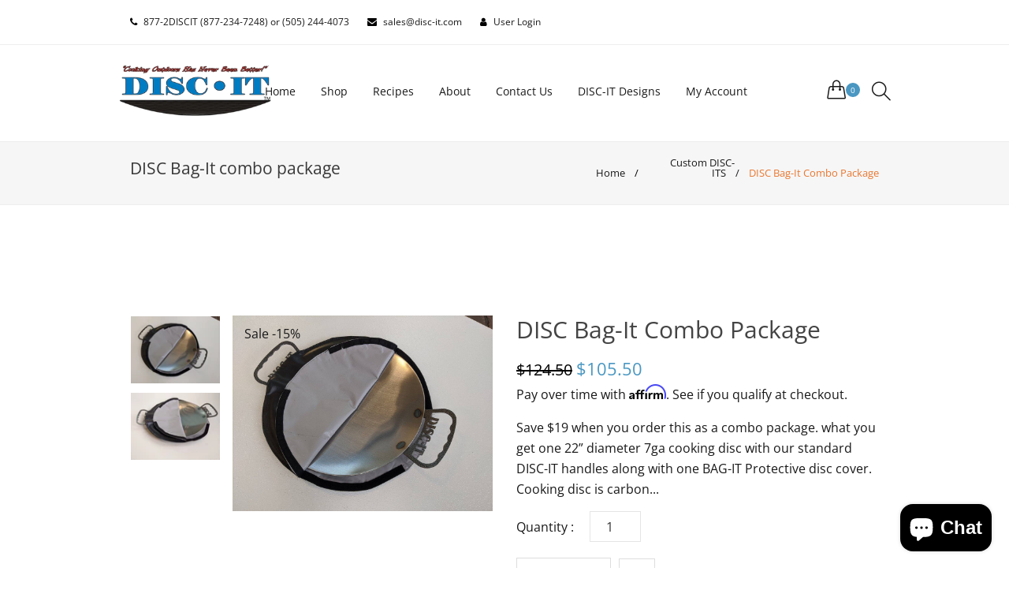

--- FILE ---
content_type: text/html; charset=utf-8
request_url: https://www.disc-it.com/collections/custom-disc-its/products/disc-bag-it-combo-package
body_size: 26741
content:
<!doctype html>
<!--[if IE 9]> <html class="ie9 no-js supports-no-cookies" lang="en"> <![endif]-->
<!--[if (gt IE 9)|!(IE)]><!--> <html class="no-js supports-no-cookies" lang="en"> <!--<![endif]-->
<head>
  <!-- Basic and Helper page needs -->
  <meta charset="utf-8">
  <meta http-equiv="X-UA-Compatible" content="IE=edge">
  <meta name="viewport" content="width=device-width,initial-scale=1">
  <meta name="theme-color" content="#4a97c2">
  <link rel="canonical" href="https://www.disc-it.com/products/disc-bag-it-combo-package"><!-- Title and description -->
  
  <title>
  DISC Bag-It combo package
  
  
  
  &ndash; DISC-IT Grill 
  
  </title><meta name="description" content="Save $19 when you order this as a combo package. what you get one 22” diameter 7ga cooking disc with our standard DISC-IT handles along with one BAG-IT Protective disc cover. Cooking disc is carbon steel BAG-IT is UV resistant Vinyl with sewn in hook-n-loop closure flap. Products ship together "><!-- Helpers -->
  <!-- /snippets/social-meta-tags.liquid -->


  <meta property="og:type" content="product">
  <meta property="og:title" content="DISC Bag-It combo package">
  
    <meta property="og:image" content="http://www.disc-it.com/cdn/shop/products/image_b9509f2c-eb52-4c8f-843e-242413a39010_grande.jpg?v=1576084777">
    <meta property="og:image:secure_url" content="https://www.disc-it.com/cdn/shop/products/image_b9509f2c-eb52-4c8f-843e-242413a39010_grande.jpg?v=1576084777">
  
    <meta property="og:image" content="http://www.disc-it.com/cdn/shop/products/image_2aa2764f-f87e-471b-9f2b-6aa2da1fc0b7_grande.jpg?v=1576084776">
    <meta property="og:image:secure_url" content="https://www.disc-it.com/cdn/shop/products/image_2aa2764f-f87e-471b-9f2b-6aa2da1fc0b7_grande.jpg?v=1576084776">
  
  <meta property="og:description" content="Save $19 when you order this as a combo package.
what you get
one 22” diameter 7ga cooking disc with our standard DISC-IT handles along with one BAG-IT Protective disc cover.
Cooking disc is carbon steel
BAG-IT is UV resistant Vinyl with sewn in hook-n-loop closure flap. Products ship together ">
  <meta property="og:price:amount" content="105.50">
  <meta property="og:price:currency" content="USD">

<meta property="og:url" content="https://www.disc-it.com/products/disc-bag-it-combo-package">
<meta property="og:site_name" content="DISC-IT Grill ">




  <meta name="twitter:card" content="summary">


  <meta name="twitter:title" content="DISC Bag-It combo package">
  <meta name="twitter:description" content="Save $19 when you order this as a combo package.
what you get
one 22” diameter 7ga cooking disc with our standard DISC-IT handles along with one BAG-IT Protective disc cover.
Cooking disc is carbon st">
  <meta name="twitter:image" content="https://www.disc-it.com/cdn/shop/products/image_2aa2764f-f87e-471b-9f2b-6aa2da1fc0b7_grande.jpg?v=1576084776">
  <meta name="twitter:image:width" content="600">
  <meta name="twitter:image:height" content="600">



  <!-- CSS -->
  <link href="//www.disc-it.com/cdn/shop/t/7/assets/timber.scss.css?v=149707861594590502051703110460" rel="stylesheet" type="text/css" media="all" />
<link href="//www.disc-it.com/cdn/shop/t/7/assets/bootstrap.min.css?v=19868337340211324411573509100" rel="stylesheet" type="text/css" media="all" />
<link href="//www.disc-it.com/cdn/shop/t/7/assets/simple-line-icons.css?v=49402511247700599821573509126" rel="stylesheet" type="text/css" media="all" />
<link href="//www.disc-it.com/cdn/shop/t/7/assets/ionicons.min.css?v=184364306120675196201573509111" rel="stylesheet" type="text/css" media="all" />
<link href="//www.disc-it.com/cdn/shop/t/7/assets/plugins.css?v=113021772785695129041573509121" rel="stylesheet" type="text/css" media="all" />



<link href="//www.disc-it.com/cdn/shop/t/7/assets/theme-default.css?v=9747843295484896121573509131" rel="stylesheet" type="text/css" media="all" />

<link href="//www.disc-it.com/cdn/shop/t/7/assets/style.css?v=179054487536248149691573509128" rel="stylesheet" type="text/css" media="all" />

<link href="//www.disc-it.com/cdn/shop/t/7/assets/theme-custom.css?v=147564333058922410861573509130" rel="stylesheet" type="text/css" media="all" />
<link href="//www.disc-it.com/cdn/shop/t/7/assets/theme-responsive.css?v=124383896353283453601573509132" rel="stylesheet" type="text/css" media="all" />
<link href="//www.disc-it.com/cdn/shop/t/7/assets/skin-theme.css?v=102606571833406508011759259492" rel="stylesheet" type="text/css" media="all" />
<link href="//www.disc-it.com/cdn/shop/t/7/assets/theme-color.css?v=182975187257607570281573509142" rel="stylesheet" type="text/css" media="all" />
<!-- Header hook for plugins -->
  <script>window.performance && window.performance.mark && window.performance.mark('shopify.content_for_header.start');</script><meta name="google-site-verification" content="yx59MfBuIeqqVTuo3flriPV6G8f9L6nMOwjwd--G8e4">
<meta name="facebook-domain-verification" content="t07z1xdvsxtd679xlgac5wh3pewjyo">
<meta name="facebook-domain-verification" content="h4fjeaohl140cmumizm9imiwi9l6xx">
<meta id="shopify-digital-wallet" name="shopify-digital-wallet" content="/22927736896/digital_wallets/dialog">
<meta name="shopify-checkout-api-token" content="2d41a0c55b511549ef0d85a994762335">
<meta id="in-context-paypal-metadata" data-shop-id="22927736896" data-venmo-supported="false" data-environment="production" data-locale="en_US" data-paypal-v4="true" data-currency="USD">
<link rel="alternate" type="application/json+oembed" href="https://www.disc-it.com/products/disc-bag-it-combo-package.oembed">
<script async="async" src="/checkouts/internal/preloads.js?locale=en-US"></script>
<link rel="preconnect" href="https://shop.app" crossorigin="anonymous">
<script async="async" src="https://shop.app/checkouts/internal/preloads.js?locale=en-US&shop_id=22927736896" crossorigin="anonymous"></script>
<script id="apple-pay-shop-capabilities" type="application/json">{"shopId":22927736896,"countryCode":"US","currencyCode":"USD","merchantCapabilities":["supports3DS"],"merchantId":"gid:\/\/shopify\/Shop\/22927736896","merchantName":"DISC-IT Grill ","requiredBillingContactFields":["postalAddress","email","phone"],"requiredShippingContactFields":["postalAddress","email","phone"],"shippingType":"shipping","supportedNetworks":["visa","masterCard","amex","discover","elo","jcb"],"total":{"type":"pending","label":"DISC-IT Grill ","amount":"1.00"},"shopifyPaymentsEnabled":true,"supportsSubscriptions":true}</script>
<script id="shopify-features" type="application/json">{"accessToken":"2d41a0c55b511549ef0d85a994762335","betas":["rich-media-storefront-analytics"],"domain":"www.disc-it.com","predictiveSearch":true,"shopId":22927736896,"locale":"en"}</script>
<script>var Shopify = Shopify || {};
Shopify.shop = "disc-it.myshopify.com";
Shopify.locale = "en";
Shopify.currency = {"active":"USD","rate":"1.0"};
Shopify.country = "US";
Shopify.theme = {"name":"Copy of (Affirm) Custom Theme","id":79262285878,"schema_name":null,"schema_version":null,"theme_store_id":null,"role":"main"};
Shopify.theme.handle = "null";
Shopify.theme.style = {"id":null,"handle":null};
Shopify.cdnHost = "www.disc-it.com/cdn";
Shopify.routes = Shopify.routes || {};
Shopify.routes.root = "/";</script>
<script type="module">!function(o){(o.Shopify=o.Shopify||{}).modules=!0}(window);</script>
<script>!function(o){function n(){var o=[];function n(){o.push(Array.prototype.slice.apply(arguments))}return n.q=o,n}var t=o.Shopify=o.Shopify||{};t.loadFeatures=n(),t.autoloadFeatures=n()}(window);</script>
<script>
  window.ShopifyPay = window.ShopifyPay || {};
  window.ShopifyPay.apiHost = "shop.app\/pay";
  window.ShopifyPay.redirectState = null;
</script>
<script id="shop-js-analytics" type="application/json">{"pageType":"product"}</script>
<script defer="defer" async type="module" src="//www.disc-it.com/cdn/shopifycloud/shop-js/modules/v2/client.init-shop-cart-sync_BN7fPSNr.en.esm.js"></script>
<script defer="defer" async type="module" src="//www.disc-it.com/cdn/shopifycloud/shop-js/modules/v2/chunk.common_Cbph3Kss.esm.js"></script>
<script defer="defer" async type="module" src="//www.disc-it.com/cdn/shopifycloud/shop-js/modules/v2/chunk.modal_DKumMAJ1.esm.js"></script>
<script type="module">
  await import("//www.disc-it.com/cdn/shopifycloud/shop-js/modules/v2/client.init-shop-cart-sync_BN7fPSNr.en.esm.js");
await import("//www.disc-it.com/cdn/shopifycloud/shop-js/modules/v2/chunk.common_Cbph3Kss.esm.js");
await import("//www.disc-it.com/cdn/shopifycloud/shop-js/modules/v2/chunk.modal_DKumMAJ1.esm.js");

  window.Shopify.SignInWithShop?.initShopCartSync?.({"fedCMEnabled":true,"windoidEnabled":true});

</script>
<script>
  window.Shopify = window.Shopify || {};
  if (!window.Shopify.featureAssets) window.Shopify.featureAssets = {};
  window.Shopify.featureAssets['shop-js'] = {"shop-cart-sync":["modules/v2/client.shop-cart-sync_CJVUk8Jm.en.esm.js","modules/v2/chunk.common_Cbph3Kss.esm.js","modules/v2/chunk.modal_DKumMAJ1.esm.js"],"init-fed-cm":["modules/v2/client.init-fed-cm_7Fvt41F4.en.esm.js","modules/v2/chunk.common_Cbph3Kss.esm.js","modules/v2/chunk.modal_DKumMAJ1.esm.js"],"init-shop-email-lookup-coordinator":["modules/v2/client.init-shop-email-lookup-coordinator_Cc088_bR.en.esm.js","modules/v2/chunk.common_Cbph3Kss.esm.js","modules/v2/chunk.modal_DKumMAJ1.esm.js"],"init-windoid":["modules/v2/client.init-windoid_hPopwJRj.en.esm.js","modules/v2/chunk.common_Cbph3Kss.esm.js","modules/v2/chunk.modal_DKumMAJ1.esm.js"],"shop-button":["modules/v2/client.shop-button_B0jaPSNF.en.esm.js","modules/v2/chunk.common_Cbph3Kss.esm.js","modules/v2/chunk.modal_DKumMAJ1.esm.js"],"shop-cash-offers":["modules/v2/client.shop-cash-offers_DPIskqss.en.esm.js","modules/v2/chunk.common_Cbph3Kss.esm.js","modules/v2/chunk.modal_DKumMAJ1.esm.js"],"shop-toast-manager":["modules/v2/client.shop-toast-manager_CK7RT69O.en.esm.js","modules/v2/chunk.common_Cbph3Kss.esm.js","modules/v2/chunk.modal_DKumMAJ1.esm.js"],"init-shop-cart-sync":["modules/v2/client.init-shop-cart-sync_BN7fPSNr.en.esm.js","modules/v2/chunk.common_Cbph3Kss.esm.js","modules/v2/chunk.modal_DKumMAJ1.esm.js"],"init-customer-accounts-sign-up":["modules/v2/client.init-customer-accounts-sign-up_CfPf4CXf.en.esm.js","modules/v2/client.shop-login-button_DeIztwXF.en.esm.js","modules/v2/chunk.common_Cbph3Kss.esm.js","modules/v2/chunk.modal_DKumMAJ1.esm.js"],"pay-button":["modules/v2/client.pay-button_CgIwFSYN.en.esm.js","modules/v2/chunk.common_Cbph3Kss.esm.js","modules/v2/chunk.modal_DKumMAJ1.esm.js"],"init-customer-accounts":["modules/v2/client.init-customer-accounts_DQ3x16JI.en.esm.js","modules/v2/client.shop-login-button_DeIztwXF.en.esm.js","modules/v2/chunk.common_Cbph3Kss.esm.js","modules/v2/chunk.modal_DKumMAJ1.esm.js"],"avatar":["modules/v2/client.avatar_BTnouDA3.en.esm.js"],"init-shop-for-new-customer-accounts":["modules/v2/client.init-shop-for-new-customer-accounts_CsZy_esa.en.esm.js","modules/v2/client.shop-login-button_DeIztwXF.en.esm.js","modules/v2/chunk.common_Cbph3Kss.esm.js","modules/v2/chunk.modal_DKumMAJ1.esm.js"],"shop-follow-button":["modules/v2/client.shop-follow-button_BRMJjgGd.en.esm.js","modules/v2/chunk.common_Cbph3Kss.esm.js","modules/v2/chunk.modal_DKumMAJ1.esm.js"],"checkout-modal":["modules/v2/client.checkout-modal_B9Drz_yf.en.esm.js","modules/v2/chunk.common_Cbph3Kss.esm.js","modules/v2/chunk.modal_DKumMAJ1.esm.js"],"shop-login-button":["modules/v2/client.shop-login-button_DeIztwXF.en.esm.js","modules/v2/chunk.common_Cbph3Kss.esm.js","modules/v2/chunk.modal_DKumMAJ1.esm.js"],"lead-capture":["modules/v2/client.lead-capture_DXYzFM3R.en.esm.js","modules/v2/chunk.common_Cbph3Kss.esm.js","modules/v2/chunk.modal_DKumMAJ1.esm.js"],"shop-login":["modules/v2/client.shop-login_CA5pJqmO.en.esm.js","modules/v2/chunk.common_Cbph3Kss.esm.js","modules/v2/chunk.modal_DKumMAJ1.esm.js"],"payment-terms":["modules/v2/client.payment-terms_BxzfvcZJ.en.esm.js","modules/v2/chunk.common_Cbph3Kss.esm.js","modules/v2/chunk.modal_DKumMAJ1.esm.js"]};
</script>
<script>(function() {
  var isLoaded = false;
  function asyncLoad() {
    if (isLoaded) return;
    isLoaded = true;
    var urls = ["https:\/\/chimpstatic.com\/mcjs-connected\/js\/users\/85b00f6bd0d5624ac98964dbe\/117bb0fb21fc4b1e6ca3b75eb.js?shop=disc-it.myshopify.com","https:\/\/chimpstatic.com\/mcjs-connected\/js\/users\/85b00f6bd0d5624ac98964dbe\/9c1a4705e40fb9814aeba20fc.js?shop=disc-it.myshopify.com"];
    for (var i = 0; i < urls.length; i++) {
      var s = document.createElement('script');
      s.type = 'text/javascript';
      s.async = true;
      s.src = urls[i];
      var x = document.getElementsByTagName('script')[0];
      x.parentNode.insertBefore(s, x);
    }
  };
  if(window.attachEvent) {
    window.attachEvent('onload', asyncLoad);
  } else {
    window.addEventListener('load', asyncLoad, false);
  }
})();</script>
<script id="__st">var __st={"a":22927736896,"offset":-25200,"reqid":"97f9db0c-2d2b-4125-bb7e-667a8914b994-1769810222","pageurl":"www.disc-it.com\/collections\/custom-disc-its\/products\/disc-bag-it-combo-package","u":"3abb691a1306","p":"product","rtyp":"product","rid":4389194399798};</script>
<script>window.ShopifyPaypalV4VisibilityTracking = true;</script>
<script id="captcha-bootstrap">!function(){'use strict';const t='contact',e='account',n='new_comment',o=[[t,t],['blogs',n],['comments',n],[t,'customer']],c=[[e,'customer_login'],[e,'guest_login'],[e,'recover_customer_password'],[e,'create_customer']],r=t=>t.map((([t,e])=>`form[action*='/${t}']:not([data-nocaptcha='true']) input[name='form_type'][value='${e}']`)).join(','),a=t=>()=>t?[...document.querySelectorAll(t)].map((t=>t.form)):[];function s(){const t=[...o],e=r(t);return a(e)}const i='password',u='form_key',d=['recaptcha-v3-token','g-recaptcha-response','h-captcha-response',i],f=()=>{try{return window.sessionStorage}catch{return}},m='__shopify_v',_=t=>t.elements[u];function p(t,e,n=!1){try{const o=window.sessionStorage,c=JSON.parse(o.getItem(e)),{data:r}=function(t){const{data:e,action:n}=t;return t[m]||n?{data:e,action:n}:{data:t,action:n}}(c);for(const[e,n]of Object.entries(r))t.elements[e]&&(t.elements[e].value=n);n&&o.removeItem(e)}catch(o){console.error('form repopulation failed',{error:o})}}const l='form_type',E='cptcha';function T(t){t.dataset[E]=!0}const w=window,h=w.document,L='Shopify',v='ce_forms',y='captcha';let A=!1;((t,e)=>{const n=(g='f06e6c50-85a8-45c8-87d0-21a2b65856fe',I='https://cdn.shopify.com/shopifycloud/storefront-forms-hcaptcha/ce_storefront_forms_captcha_hcaptcha.v1.5.2.iife.js',D={infoText:'Protected by hCaptcha',privacyText:'Privacy',termsText:'Terms'},(t,e,n)=>{const o=w[L][v],c=o.bindForm;if(c)return c(t,g,e,D).then(n);var r;o.q.push([[t,g,e,D],n]),r=I,A||(h.body.append(Object.assign(h.createElement('script'),{id:'captcha-provider',async:!0,src:r})),A=!0)});var g,I,D;w[L]=w[L]||{},w[L][v]=w[L][v]||{},w[L][v].q=[],w[L][y]=w[L][y]||{},w[L][y].protect=function(t,e){n(t,void 0,e),T(t)},Object.freeze(w[L][y]),function(t,e,n,w,h,L){const[v,y,A,g]=function(t,e,n){const i=e?o:[],u=t?c:[],d=[...i,...u],f=r(d),m=r(i),_=r(d.filter((([t,e])=>n.includes(e))));return[a(f),a(m),a(_),s()]}(w,h,L),I=t=>{const e=t.target;return e instanceof HTMLFormElement?e:e&&e.form},D=t=>v().includes(t);t.addEventListener('submit',(t=>{const e=I(t);if(!e)return;const n=D(e)&&!e.dataset.hcaptchaBound&&!e.dataset.recaptchaBound,o=_(e),c=g().includes(e)&&(!o||!o.value);(n||c)&&t.preventDefault(),c&&!n&&(function(t){try{if(!f())return;!function(t){const e=f();if(!e)return;const n=_(t);if(!n)return;const o=n.value;o&&e.removeItem(o)}(t);const e=Array.from(Array(32),(()=>Math.random().toString(36)[2])).join('');!function(t,e){_(t)||t.append(Object.assign(document.createElement('input'),{type:'hidden',name:u})),t.elements[u].value=e}(t,e),function(t,e){const n=f();if(!n)return;const o=[...t.querySelectorAll(`input[type='${i}']`)].map((({name:t})=>t)),c=[...d,...o],r={};for(const[a,s]of new FormData(t).entries())c.includes(a)||(r[a]=s);n.setItem(e,JSON.stringify({[m]:1,action:t.action,data:r}))}(t,e)}catch(e){console.error('failed to persist form',e)}}(e),e.submit())}));const S=(t,e)=>{t&&!t.dataset[E]&&(n(t,e.some((e=>e===t))),T(t))};for(const o of['focusin','change'])t.addEventListener(o,(t=>{const e=I(t);D(e)&&S(e,y())}));const B=e.get('form_key'),M=e.get(l),P=B&&M;t.addEventListener('DOMContentLoaded',(()=>{const t=y();if(P)for(const e of t)e.elements[l].value===M&&p(e,B);[...new Set([...A(),...v().filter((t=>'true'===t.dataset.shopifyCaptcha))])].forEach((e=>S(e,t)))}))}(h,new URLSearchParams(w.location.search),n,t,e,['guest_login'])})(!0,!0)}();</script>
<script integrity="sha256-4kQ18oKyAcykRKYeNunJcIwy7WH5gtpwJnB7kiuLZ1E=" data-source-attribution="shopify.loadfeatures" defer="defer" src="//www.disc-it.com/cdn/shopifycloud/storefront/assets/storefront/load_feature-a0a9edcb.js" crossorigin="anonymous"></script>
<script crossorigin="anonymous" defer="defer" src="//www.disc-it.com/cdn/shopifycloud/storefront/assets/shopify_pay/storefront-65b4c6d7.js?v=20250812"></script>
<script data-source-attribution="shopify.dynamic_checkout.dynamic.init">var Shopify=Shopify||{};Shopify.PaymentButton=Shopify.PaymentButton||{isStorefrontPortableWallets:!0,init:function(){window.Shopify.PaymentButton.init=function(){};var t=document.createElement("script");t.src="https://www.disc-it.com/cdn/shopifycloud/portable-wallets/latest/portable-wallets.en.js",t.type="module",document.head.appendChild(t)}};
</script>
<script data-source-attribution="shopify.dynamic_checkout.buyer_consent">
  function portableWalletsHideBuyerConsent(e){var t=document.getElementById("shopify-buyer-consent"),n=document.getElementById("shopify-subscription-policy-button");t&&n&&(t.classList.add("hidden"),t.setAttribute("aria-hidden","true"),n.removeEventListener("click",e))}function portableWalletsShowBuyerConsent(e){var t=document.getElementById("shopify-buyer-consent"),n=document.getElementById("shopify-subscription-policy-button");t&&n&&(t.classList.remove("hidden"),t.removeAttribute("aria-hidden"),n.addEventListener("click",e))}window.Shopify?.PaymentButton&&(window.Shopify.PaymentButton.hideBuyerConsent=portableWalletsHideBuyerConsent,window.Shopify.PaymentButton.showBuyerConsent=portableWalletsShowBuyerConsent);
</script>
<script data-source-attribution="shopify.dynamic_checkout.cart.bootstrap">document.addEventListener("DOMContentLoaded",(function(){function t(){return document.querySelector("shopify-accelerated-checkout-cart, shopify-accelerated-checkout")}if(t())Shopify.PaymentButton.init();else{new MutationObserver((function(e,n){t()&&(Shopify.PaymentButton.init(),n.disconnect())})).observe(document.body,{childList:!0,subtree:!0})}}));
</script>
<link id="shopify-accelerated-checkout-styles" rel="stylesheet" media="screen" href="https://www.disc-it.com/cdn/shopifycloud/portable-wallets/latest/accelerated-checkout-backwards-compat.css" crossorigin="anonymous">
<style id="shopify-accelerated-checkout-cart">
        #shopify-buyer-consent {
  margin-top: 1em;
  display: inline-block;
  width: 100%;
}

#shopify-buyer-consent.hidden {
  display: none;
}

#shopify-subscription-policy-button {
  background: none;
  border: none;
  padding: 0;
  text-decoration: underline;
  font-size: inherit;
  cursor: pointer;
}

#shopify-subscription-policy-button::before {
  box-shadow: none;
}

      </style>

<script>window.performance && window.performance.mark && window.performance.mark('shopify.content_for_header.end');</script>
  <!-- /snippets/oldIE-js.liquid -->


<!--[if lt IE 9]>
<script src="//cdnjs.cloudflare.com/ajax/libs/html5shiv/3.7.2/html5shiv.min.js" type="text/javascript"></script>
<script src="//www.disc-it.com/cdn/shop/t/7/assets/respond.min.js?v=52248677837542619231573509125" type="text/javascript"></script>
<link href="//www.disc-it.com/cdn/shop/t/7/assets/respond-proxy.html" id="respond-proxy" rel="respond-proxy" />
<link href="//www.disc-it.com/search?q=11a4ec0e09b4d070e5e296b1b411c5c4" id="respond-redirect" rel="respond-redirect" />
<script src="//www.disc-it.com/search?q=11a4ec0e09b4d070e5e296b1b411c5c4" type="text/javascript"></script>
<![endif]-->


  <!-- JS -->
  
  <!-- Affirm -->
  <script>
  _affirm_config = {
     public_api_key:  "1XKZAOQ6248P2EUV",
     script:          "https://cdn1.affirm.com/js/v2/affirm.js"
  };
  (function(l,g,m,e,a,f,b){var d,c=l[m]||{},h=document.createElement(f),n=document.getElementsByTagName(f)[0],k=function(a,b,c){return function(){a[b]._.push([c,arguments])}};c[e]=k(c,e,"set");d=c[e];c[a]={};c[a]._=[];d._=[];c[a][b]=k(c,a,b);a=0;for(b="set add save post open empty reset on off trigger ready setProduct".split(" ");a<b.length;a++)d[b[a]]=k(c,e,b[a]);a=0;for(b=["get","token","url","items"];a<b.length;a++)d[b[a]]=function(){};h.async=!0;h.src=g[f];n.parentNode.insertBefore(h,n);delete g[f];d(g);l[m]=c})(window,_affirm_config,"affirm","checkout","ui","script","ready");
  // Use your live public API Key and https://cdn1.affirm.com/js/v2/affirm.js script to point to Affirm production environment.
  </script>
  <!-- End Affirm --><script src="//www.disc-it.com/cdn/shop/t/7/assets/modernizr-2.8.3.min.js?v=174727525422211915231573509118"></script>
<script src="//www.disc-it.com/cdn/shop/t/7/assets/jquery-1.12.0.min.js?v=180303338299147220221573509114"></script>
<script src="//www.disc-it.com/cdn/shop/t/7/assets/popper.min.js?v=34695330375260839601573509122"></script>
<script src="//www.disc-it.com/cdn/shop/t/7/assets/bootstrap.min.js?v=16883752084331194951573509101"></script>
<script src="//www.disc-it.com/cdn/shop/t/7/assets/plugins.js?v=88980289909118957371573509122"></script>
<script src="//www.disc-it.com/cdn/shop/t/7/assets/jquery.elevateZoom-3.0.8.min.js?v=123299089282303306721573509115"></script>


<script src="//www.disc-it.com/cdn/shop/t/7/assets/instafeed.min.js?v=75320137009123578901573509110"></script>

<!-- Ajax Cart js -->
<script src="//www.disc-it.com/cdn/shopifycloud/storefront/assets/themes_support/option_selection-b017cd28.js"></script>
<script src="//www.disc-it.com/cdn/shopifycloud/storefront/assets/themes_support/api.jquery-7ab1a3a4.js"></script>
<script src="//www.disc-it.com/cdn/shop/t/7/assets/cart.api.js?v=180196825191457299981573509102"></script>



<script src="//www.disc-it.com/cdn/shop/t/7/assets/main.js?v=80675116886504889511573509117"></script>





  <script src="//www.disc-it.com/cdn/shopifycloud/storefront/assets/themes_support/shopify_common-5f594365.js" type="text/javascript"></script>
  
  <link rel='stylesheet' href='https://stackpath.bootstrapcdn.com/font-awesome/4.7.0/css/font-awesome.min.css' type='text/css' media='all' />
  
<style>
  .product-image .product-action{display:none !important;}
 .search-wrap {
    margin-left: 15px;
}
  .logo {
    margin: 10px 0;
}
.header-top {
    border-bottom: 1px solid #eee;
    font-size: 0.923em;
  background:none;
  padding: 15px 0;
  font-size: 12px;
}
  .main-menu-area{text-align:right !important;}
  .container {
    max-width: 980px !important;
}
  .main-menu-area ul > li > a{padding:0; text-transform: capitalize;}
  .main-menu-area ul > li > a{
    
}
  .right-blok-box{margin: 30px 0;} 
 .main-menu-area .sub-menu {
    border: 1px solid #eee;
       margin-top: 10px !IMPORTANT;
       padding: 0;
}
    .main-menu-area .sub-menu li:last-child a {
    border-bottom: none;
   
}
 .main-menu-area .sub-menu  li a {
    display: block;
    float: none;
    padding: 8px 12px;
    border-bottom: 1px solid #eee;
   
}

  .main-menu-area .sub-menu > li{width:100%}
 .main-menu-area .sub-menu:before {
    content: "";
    display: block;
    position: absolute;
    top: -7px;
    left: 12px;
    border-right: 7px solid transparent;
    border-bottom: 7px solid #ddd;
    border-bottom-color: rgba(0,0,0,0.15);
    border-left: 7px solid transparent;
}
  .main-navigation{margin-top:30px}
  .breadcrumb-area h2 {
    text-align: left;
     font-size: 21px;
    font-weight: 400;
}
.breadcrumb-area {
    margin: 0 auto 40px;
    padding: 20px 0;
    position: relative;
    background-color: #f7f7f7;
    border: 0;
    border-top: 1px solid #eee;
    border-bottom: 1px solid #eee;
}
  .header-bottom-area .container{padding:15px 0}
  .section-title.style2 h2{
   width: 100%; 
   text-align: center; 
   border-bottom: 7px solid #1e73be; 
   line-height: 0.1em;
   margin: 10px 0 20px; 
   }
.section-title.style2 h2 span {
    background: #fff;
    padding: 0 10px;
    font-size: 19px;
    font-weight: 600;
}
  .breadcrumb-list {text-align:right;}
.copyright p {
    font-size: 14px;
}
  .breadcrumb-list .breadcrumb-item {
    font-family: inherit;
    font-size: 13px;
    color: #191919;
    text-transform: capitalize;
    line-height: 1;
    display: inline-block;
}
  .footer-top {
    background: #fff;
    padding-bottom:40px
}
  .footer-bottom {
    background: #fff;
    padding: 18px 0;
}
    .hulkapps_option .hulkapps_option_value, 
  .tb_render .hulkapps_option_child, 
  .ta_render .hulkapps_option_child,
  .fu_render .hulkapps_option_child,
  .dd_render .hulkapps_option_child, 
  .dd_multi_render .hulkapps_option_child {
    font-size: 13px !important;
    color: #000000 !important;
}
  .cart__meta-text .cart-property{text-align:left;     text-align: left;
    font-size: 11px;}
.header-sticky.is-sticky {
    position: fixed;
    width: 100%;
    z-index: 9;
    top: 0;
    background: white;
}
  .description-review-title.nav {
    justify-content: left;
    border-bottom: 1px solid #ddd;
    margin-bottom: 50px;
}
  @media only screen and (max-width: 991px) and (min-width: 768px){
.section-ptb {
        padding: 20px 0 !important;
}
  }
  
@media only screen and (max-width: 991px) and (min-width: 768px){
.right-blok-box {
    margin: 34px 50px 24px 0;
}
}
  @media only screen and (max-width: 767px){
.right-blok-box {
    margin: 34px 40px 24px 0;
}
    
.breadcrumb-list {
    text-align: left;
}

    .section-ptb {
    padding: 30px 0 !important;
}
  }
  </style>

<style>
    .iti {
        position: relative;
        display: inline-block;
    }
    .iti * {
        box-sizing: border-box;
        -moz-box-sizing: border-box;
    }
    .iti__hide {
        display: none;
    }
    .iti__v-hide {
        visibility: hidden;
    }
    .iti input,
    .iti input[type="tel"],
    .iti input[type="text"] {
        position: relative;
        z-index: 0;
        margin-top: 0 !important;
        margin-bottom: 0 !important;
        padding-right: 36px;
        margin-right: 0;
    }
    .iti__flag-container {
        position: absolute;
        top: 0;
        bottom: 0;
        right: 0;
        padding: 1px;
    }
    .iti__selected-flag {
        z-index: 1;
        position: relative;
        display: flex;
        align-items: center;
        height: 100%;
        padding: 0 6px 0 8px;
    }
    .iti__arrow {
        margin-left: 6px;
        width: 0;
        height: 0;
        border-left: 3px solid transparent;
        border-right: 3px solid transparent;
        border-top: 4px solid #555;
    }
    .iti__arrow--up {
        border-top: none;
        border-bottom: 4px solid #555;
    }
    .iti__country-list {
        position: absolute;
        z-index: 2;
        list-style: none;
        text-align: left;
        padding: 0;
        margin: 0 0 0 -1px;
        box-shadow: 1px 1px 4px rgba(0, 0, 0, 0.2);
        background-color: #fff;
        border: 1px solid #ccc;
        white-space: nowrap;
        max-height: 200px;
        overflow-y: scroll;
        -webkit-overflow-scrolling: touch;
    }
    .iti__country-list--dropup {
        bottom: 100%;
        margin-bottom: -1px;
    }
    @media (max-width: 500px) {
        .iti__country-list {
            white-space: normal;
        }
    }
    .iti__flag-box {
        display: inline-block;
        width: 20px;
    }
    .iti__divider {
        padding-bottom: 5px;
        margin-bottom: 5px;
        border-bottom: 1px solid #ccc;
    }
    .iti__country {
        padding: 5px 10px;
        outline: 0;
    }
    .iti__dial-code {
        color: #999;
    }
    .iti__country.iti__highlight {
        background-color: rgba(0, 0, 0, 0.05);
    }
    .iti__country-name,
    .iti__dial-code,
    .iti__flag-box {
        vertical-align: middle;
    }
    .iti__country-name,
    .iti__flag-box {
        margin-right: 6px;
    }
    .iti--allow-dropdown input,
    .iti--allow-dropdown input[type="tel"],
    .iti--allow-dropdown input[type="text"],
    .iti--separate-dial-code input,
    .iti--separate-dial-code input[type="tel"],
    .iti--separate-dial-code input[type="text"] {
        padding-right: 6px;
        padding-left: 52px;
        margin-left: 0;
    }
    .iti--allow-dropdown .iti__flag-container,
    .iti--separate-dial-code .iti__flag-container {
        right: auto;
        left: 0;
    }
    .iti--allow-dropdown .iti__flag-container:hover {
        cursor: pointer;
    }
    .iti--allow-dropdown .iti__flag-container:hover .iti__selected-flag {
        background-color: rgba(0, 0, 0, 0.05);
    }
    .iti--allow-dropdown input[disabled] + .iti__flag-container:hover,
    .iti--allow-dropdown input[readonly] + .iti__flag-container:hover {
        cursor: default;
    }
    .iti--allow-dropdown input[disabled] + .iti__flag-container:hover .iti__selected-flag,
    .iti--allow-dropdown input[readonly] + .iti__flag-container:hover .iti__selected-flag {
        background-color: transparent;
    }
    .iti--separate-dial-code .iti__selected-flag {
        background-color: rgba(0, 0, 0, 0.05);
    }
    .iti--separate-dial-code .iti__selected-dial-code {
        margin-left: 6px;
    }
    .iti--container {
        position: absolute;
        top: -1000px;
        left: -1000px;
        z-index: 1060;
        padding: 1px;
    }
    .iti--container:hover {
        cursor: pointer;
    }
    .iti-mobile .iti--container {
        top: 30px;
        bottom: 30px;
        left: 30px;
        right: 30px;
        position: fixed;
    }
    .iti-mobile .iti__country-list {
        max-height: 100%;
        width: 100%;
    }
    .iti-mobile .iti__country {
        padding: 10px 10px;
        line-height: 1.5em;
    }
    .iti__flag {
        width: 20px;
    }
    .iti__flag.iti__be {
        width: 18px;
    }
    .iti__flag.iti__ch {
        width: 15px;
    }
    .iti__flag.iti__mc {
        width: 19px;
    }
    .iti__flag.iti__ne {
        width: 18px;
    }
    .iti__flag.iti__np {
        width: 13px;
    }
    .iti__flag.iti__va {
        width: 15px;
    }
    @media (-webkit-min-device-pixel-ratio: 2), (min-resolution: 192dpi) {
        .iti__flag {
            background-size: 5652px 15px;
        }
    }
    .iti__flag.iti__ac {
        height: 10px;
        background-position: 0 0;
    }
    .iti__flag.iti__ad {
        height: 14px;
        background-position: -22px 0;
    }
    .iti__flag.iti__ae {
        height: 10px;
        background-position: -44px 0;
    }
    .iti__flag.iti__af {
        height: 14px;
        background-position: -66px 0;
    }
    .iti__flag.iti__ag {
        height: 14px;
        background-position: -88px 0;
    }
    .iti__flag.iti__ai {
        height: 10px;
        background-position: -110px 0;
    }
    .iti__flag.iti__al {
        height: 15px;
        background-position: -132px 0;
    }
    .iti__flag.iti__am {
        height: 10px;
        background-position: -154px 0;
    }
    .iti__flag.iti__ao {
        height: 14px;
        background-position: -176px 0;
    }
    .iti__flag.iti__aq {
        height: 14px;
        background-position: -198px 0;
    }
    .iti__flag.iti__ar {
        height: 13px;
        background-position: -220px 0;
    }
    .iti__flag.iti__as {
        height: 10px;
        background-position: -242px 0;
    }
    .iti__flag.iti__at {
        height: 14px;
        background-position: -264px 0;
    }
    .iti__flag.iti__au {
        height: 10px;
        background-position: -286px 0;
    }
    .iti__flag.iti__aw {
        height: 14px;
        background-position: -308px 0;
    }
    .iti__flag.iti__ax {
        height: 13px;
        background-position: -330px 0;
    }
    .iti__flag.iti__az {
        height: 10px;
        background-position: -352px 0;
    }
    .iti__flag.iti__ba {
        height: 10px;
        background-position: -374px 0;
    }
    .iti__flag.iti__bb {
        height: 14px;
        background-position: -396px 0;
    }
    .iti__flag.iti__bd {
        height: 12px;
        background-position: -418px 0;
    }
    .iti__flag.iti__be {
        height: 15px;
        background-position: -440px 0;
    }
    .iti__flag.iti__bf {
        height: 14px;
        background-position: -460px 0;
    }
    .iti__flag.iti__bg {
        height: 12px;
        background-position: -482px 0;
    }
    .iti__flag.iti__bh {
        height: 12px;
        background-position: -504px 0;
    }
    .iti__flag.iti__bi {
        height: 12px;
        background-position: -526px 0;
    }
    .iti__flag.iti__bj {
        height: 14px;
        background-position: -548px 0;
    }
    .iti__flag.iti__bl {
        height: 14px;
        background-position: -570px 0;
    }
    .iti__flag.iti__bm {
        height: 10px;
        background-position: -592px 0;
    }
    .iti__flag.iti__bn {
        height: 10px;
        background-position: -614px 0;
    }
    .iti__flag.iti__bo {
        height: 14px;
        background-position: -636px 0;
    }
    .iti__flag.iti__bq {
        height: 14px;
        background-position: -658px 0;
    }
    .iti__flag.iti__br {
        height: 14px;
        background-position: -680px 0;
    }
    .iti__flag.iti__bs {
        height: 10px;
        background-position: -702px 0;
    }
    .iti__flag.iti__bt {
        height: 14px;
        background-position: -724px 0;
    }
    .iti__flag.iti__bv {
        height: 15px;
        background-position: -746px 0;
    }
    .iti__flag.iti__bw {
        height: 14px;
        background-position: -768px 0;
    }
    .iti__flag.iti__by {
        height: 10px;
        background-position: -790px 0;
    }
    .iti__flag.iti__bz {
        height: 14px;
        background-position: -812px 0;
    }
    .iti__flag.iti__ca {
        height: 10px;
        background-position: -834px 0;
    }
    .iti__flag.iti__cc {
        height: 10px;
        background-position: -856px 0;
    }
    .iti__flag.iti__cd {
        height: 15px;
        background-position: -878px 0;
    }
    .iti__flag.iti__cf {
        height: 14px;
        background-position: -900px 0;
    }
    .iti__flag.iti__cg {
        height: 14px;
        background-position: -922px 0;
    }
    .iti__flag.iti__ch {
        height: 15px;
        background-position: -944px 0;
    }
    .iti__flag.iti__ci {
        height: 14px;
        background-position: -961px 0;
    }
    .iti__flag.iti__ck {
        height: 10px;
        background-position: -983px 0;
    }
    .iti__flag.iti__cl {
        height: 14px;
        background-position: -1005px 0;
    }
    .iti__flag.iti__cm {
        height: 14px;
        background-position: -1027px 0;
    }
    .iti__flag.iti__cn {
        height: 14px;
        background-position: -1049px 0;
    }
    .iti__flag.iti__co {
        height: 14px;
        background-position: -1071px 0;
    }
    .iti__flag.iti__cp {
        height: 14px;
        background-position: -1093px 0;
    }
    .iti__flag.iti__cr {
        height: 12px;
        background-position: -1115px 0;
    }
    .iti__flag.iti__cu {
        height: 10px;
        background-position: -1137px 0;
    }
    .iti__flag.iti__cv {
        height: 12px;
        background-position: -1159px 0;
    }
    .iti__flag.iti__cw {
        height: 14px;
        background-position: -1181px 0;
    }
    .iti__flag.iti__cx {
        height: 10px;
        background-position: -1203px 0;
    }
    .iti__flag.iti__cy {
        height: 14px;
        background-position: -1225px 0;
    }
    .iti__flag.iti__cz {
        height: 14px;
        background-position: -1247px 0;
    }
    .iti__flag.iti__de {
        height: 12px;
        background-position: -1269px 0;
    }
    .iti__flag.iti__dg {
        height: 10px;
        background-position: -1291px 0;
    }
    .iti__flag.iti__dj {
        height: 14px;
        background-position: -1313px 0;
    }
    .iti__flag.iti__dk {
        height: 15px;
        background-position: -1335px 0;
    }
    .iti__flag.iti__dm {
        height: 10px;
        background-position: -1357px 0;
    }
    .iti__flag.iti__do {
        height: 14px;
        background-position: -1379px 0;
    }
    .iti__flag.iti__dz {
        height: 14px;
        background-position: -1401px 0;
    }
    .iti__flag.iti__ea {
        height: 14px;
        background-position: -1423px 0;
    }
    .iti__flag.iti__ec {
        height: 14px;
        background-position: -1445px 0;
    }
    .iti__flag.iti__ee {
        height: 13px;
        background-position: -1467px 0;
    }
    .iti__flag.iti__eg {
        height: 14px;
        background-position: -1489px 0;
    }
    .iti__flag.iti__eh {
        height: 10px;
        background-position: -1511px 0;
    }
    .iti__flag.iti__er {
        height: 10px;
        background-position: -1533px 0;
    }
    .iti__flag.iti__es {
        height: 14px;
        background-position: -1555px 0;
    }
    .iti__flag.iti__et {
        height: 10px;
        background-position: -1577px 0;
    }
    .iti__flag.iti__eu {
        height: 14px;
        background-position: -1599px 0;
    }
    .iti__flag.iti__fi {
        height: 12px;
        background-position: -1621px 0;
    }
    .iti__flag.iti__fj {
        height: 10px;
        background-position: -1643px 0;
    }
    .iti__flag.iti__fk {
        height: 10px;
        background-position: -1665px 0;
    }
    .iti__flag.iti__fm {
        height: 11px;
        background-position: -1687px 0;
    }
    .iti__flag.iti__fo {
        height: 15px;
        background-position: -1709px 0;
    }
    .iti__flag.iti__fr {
        height: 14px;
        background-position: -1731px 0;
    }
    .iti__flag.iti__ga {
        height: 15px;
        background-position: -1753px 0;
    }
    .iti__flag.iti__gb {
        height: 10px;
        background-position: -1775px 0;
    }
    .iti__flag.iti__gd {
        height: 12px;
        background-position: -1797px 0;
    }
    .iti__flag.iti__ge {
        height: 14px;
        background-position: -1819px 0;
    }
    .iti__flag.iti__gf {
        height: 14px;
        background-position: -1841px 0;
    }
    .iti__flag.iti__gg {
        height: 14px;
        background-position: -1863px 0;
    }
    .iti__flag.iti__gh {
        height: 14px;
        background-position: -1885px 0;
    }
    .iti__flag.iti__gi {
        height: 10px;
        background-position: -1907px 0;
    }
    .iti__flag.iti__gl {
        height: 14px;
        background-position: -1929px 0;
    }
    .iti__flag.iti__gm {
        height: 14px;
        background-position: -1951px 0;
    }
    .iti__flag.iti__gn {
        height: 14px;
        background-position: -1973px 0;
    }
    .iti__flag.iti__gp {
        height: 14px;
        background-position: -1995px 0;
    }
    .iti__flag.iti__gq {
        height: 14px;
        background-position: -2017px 0;
    }
    .iti__flag.iti__gr {
        height: 14px;
        background-position: -2039px 0;
    }
    .iti__flag.iti__gs {
        height: 10px;
        background-position: -2061px 0;
    }
    .iti__flag.iti__gt {
        height: 13px;
        background-position: -2083px 0;
    }
    .iti__flag.iti__gu {
        height: 11px;
        background-position: -2105px 0;
    }
    .iti__flag.iti__gw {
        height: 10px;
        background-position: -2127px 0;
    }
    .iti__flag.iti__gy {
        height: 12px;
        background-position: -2149px 0;
    }
    .iti__flag.iti__hk {
        height: 14px;
        background-position: -2171px 0;
    }
    .iti__flag.iti__hm {
        height: 10px;
        background-position: -2193px 0;
    }
    .iti__flag.iti__hn {
        height: 10px;
        background-position: -2215px 0;
    }
    .iti__flag.iti__hr {
        height: 10px;
        background-position: -2237px 0;
    }
    .iti__flag.iti__ht {
        height: 12px;
        background-position: -2259px 0;
    }
    .iti__flag.iti__hu {
        height: 10px;
        background-position: -2281px 0;
    }
    .iti__flag.iti__ic {
        height: 14px;
        background-position: -2303px 0;
    }
    .iti__flag.iti__id {
        height: 14px;
        background-position: -2325px 0;
    }
    .iti__flag.iti__ie {
        height: 10px;
        background-position: -2347px 0;
    }
    .iti__flag.iti__il {
        height: 15px;
        background-position: -2369px 0;
    }
    .iti__flag.iti__im {
        height: 10px;
        background-position: -2391px 0;
    }
    .iti__flag.iti__in {
        height: 14px;
        background-position: -2413px 0;
    }
    .iti__flag.iti__io {
        height: 10px;
        background-position: -2435px 0;
    }
    .iti__flag.iti__iq {
        height: 14px;
        background-position: -2457px 0;
    }
    .iti__flag.iti__ir {
        height: 12px;
        background-position: -2479px 0;
    }
    .iti__flag.iti__is {
        height: 15px;
        background-position: -2501px 0;
    }
    .iti__flag.iti__it {
        height: 14px;
        background-position: -2523px 0;
    }
    .iti__flag.iti__je {
        height: 12px;
        background-position: -2545px 0;
    }
    .iti__flag.iti__jm {
        height: 10px;
        background-position: -2567px 0;
    }
    .iti__flag.iti__jo {
        height: 10px;
        background-position: -2589px 0;
    }
    .iti__flag.iti__jp {
        height: 14px;
        background-position: -2611px 0;
    }
    .iti__flag.iti__ke {
        height: 14px;
        background-position: -2633px 0;
    }
    .iti__flag.iti__kg {
        height: 12px;
        background-position: -2655px 0;
    }
    .iti__flag.iti__kh {
        height: 13px;
        background-position: -2677px 0;
    }
    .iti__flag.iti__ki {
        height: 10px;
        background-position: -2699px 0;
    }
    .iti__flag.iti__km {
        height: 12px;
        background-position: -2721px 0;
    }
    .iti__flag.iti__kn {
        height: 14px;
        background-position: -2743px 0;
    }
    .iti__flag.iti__kp {
        height: 10px;
        background-position: -2765px 0;
    }
    .iti__flag.iti__kr {
        height: 14px;
        background-position: -2787px 0;
    }
    .iti__flag.iti__kw {
        height: 10px;
        background-position: -2809px 0;
    }
    .iti__flag.iti__ky {
        height: 10px;
        background-position: -2831px 0;
    }
    .iti__flag.iti__kz {
        height: 10px;
        background-position: -2853px 0;
    }
    .iti__flag.iti__la {
        height: 14px;
        background-position: -2875px 0;
    }
    .iti__flag.iti__lb {
        height: 14px;
        background-position: -2897px 0;
    }
    .iti__flag.iti__lc {
        height: 10px;
        background-position: -2919px 0;
    }
    .iti__flag.iti__li {
        height: 12px;
        background-position: -2941px 0;
    }
    .iti__flag.iti__lk {
        height: 10px;
        background-position: -2963px 0;
    }
    .iti__flag.iti__lr {
        height: 11px;
        background-position: -2985px 0;
    }
    .iti__flag.iti__ls {
        height: 14px;
        background-position: -3007px 0;
    }
    .iti__flag.iti__lt {
        height: 12px;
        background-position: -3029px 0;
    }
    .iti__flag.iti__lu {
        height: 12px;
        background-position: -3051px 0;
    }
    .iti__flag.iti__lv {
        height: 10px;
        background-position: -3073px 0;
    }
    .iti__flag.iti__ly {
        height: 10px;
        background-position: -3095px 0;
    }
    .iti__flag.iti__ma {
        height: 14px;
        background-position: -3117px 0;
    }
    .iti__flag.iti__mc {
        height: 15px;
        background-position: -3139px 0;
    }
    .iti__flag.iti__md {
        height: 10px;
        background-position: -3160px 0;
    }
    .iti__flag.iti__me {
        height: 10px;
        background-position: -3182px 0;
    }
    .iti__flag.iti__mf {
        height: 14px;
        background-position: -3204px 0;
    }
    .iti__flag.iti__mg {
        height: 14px;
        background-position: -3226px 0;
    }
    .iti__flag.iti__mh {
        height: 11px;
        background-position: -3248px 0;
    }
    .iti__flag.iti__mk {
        height: 10px;
        background-position: -3270px 0;
    }
    .iti__flag.iti__ml {
        height: 14px;
        background-position: -3292px 0;
    }
    .iti__flag.iti__mm {
        height: 14px;
        background-position: -3314px 0;
    }
    .iti__flag.iti__mn {
        height: 10px;
        background-position: -3336px 0;
    }
    .iti__flag.iti__mo {
        height: 14px;
        background-position: -3358px 0;
    }
    .iti__flag.iti__mp {
        height: 10px;
        background-position: -3380px 0;
    }
    .iti__flag.iti__mq {
        height: 14px;
        background-position: -3402px 0;
    }
    .iti__flag.iti__mr {
        height: 14px;
        background-position: -3424px 0;
    }
    .iti__flag.iti__ms {
        height: 10px;
        background-position: -3446px 0;
    }
    .iti__flag.iti__mt {
        height: 14px;
        background-position: -3468px 0;
    }
    .iti__flag.iti__mu {
        height: 14px;
        background-position: -3490px 0;
    }
    .iti__flag.iti__mv {
        height: 14px;
        background-position: -3512px 0;
    }
    .iti__flag.iti__mw {
        height: 14px;
        background-position: -3534px 0;
    }
    .iti__flag.iti__mx {
        height: 12px;
        background-position: -3556px 0;
    }
    .iti__flag.iti__my {
        height: 10px;
        background-position: -3578px 0;
    }
    .iti__flag.iti__mz {
        height: 14px;
        background-position: -3600px 0;
    }
    .iti__flag.iti__na {
        height: 14px;
        background-position: -3622px 0;
    }
    .iti__flag.iti__nc {
        height: 10px;
        background-position: -3644px 0;
    }
    .iti__flag.iti__ne {
        height: 15px;
        background-position: -3666px 0;
    }
    .iti__flag.iti__nf {
        height: 10px;
        background-position: -3686px 0;
    }
    .iti__flag.iti__ng {
        height: 10px;
        background-position: -3708px 0;
    }
    .iti__flag.iti__ni {
        height: 12px;
        background-position: -3730px 0;
    }
    .iti__flag.iti__nl {
        height: 14px;
        background-position: -3752px 0;
    }
    .iti__flag.iti__no {
        height: 15px;
        background-position: -3774px 0;
    }
    .iti__flag.iti__np {
        height: 15px;
        background-position: -3796px 0;
    }
    .iti__flag.iti__nr {
        height: 10px;
        background-position: -3811px 0;
    }
    .iti__flag.iti__nu {
        height: 10px;
        background-position: -3833px 0;
    }
    .iti__flag.iti__nz {
        height: 10px;
        background-position: -3855px 0;
    }
    .iti__flag.iti__om {
        height: 10px;
        background-position: -3877px 0;
    }
    .iti__flag.iti__pa {
        height: 14px;
        background-position: -3899px 0;
    }
    .iti__flag.iti__pe {
        height: 14px;
        background-position: -3921px 0;
    }
    .iti__flag.iti__pf {
        height: 14px;
        background-position: -3943px 0;
    }
    .iti__flag.iti__pg {
        height: 15px;
        background-position: -3965px 0;
    }
    .iti__flag.iti__ph {
        height: 10px;
        background-position: -3987px 0;
    }
    .iti__flag.iti__pk {
        height: 14px;
        background-position: -4009px 0;
    }
    .iti__flag.iti__pl {
        height: 13px;
        background-position: -4031px 0;
    }
    .iti__flag.iti__pm {
        height: 14px;
        background-position: -4053px 0;
    }
    .iti__flag.iti__pn {
        height: 10px;
        background-position: -4075px 0;
    }
    .iti__flag.iti__pr {
        height: 14px;
        background-position: -4097px 0;
    }
    .iti__flag.iti__ps {
        height: 10px;
        background-position: -4119px 0;
    }
    .iti__flag.iti__pt {
        height: 14px;
        background-position: -4141px 0;
    }
    .iti__flag.iti__pw {
        height: 13px;
        background-position: -4163px 0;
    }
    .iti__flag.iti__py {
        height: 11px;
        background-position: -4185px 0;
    }
    .iti__flag.iti__qa {
        height: 8px;
        background-position: -4207px 0;
    }
    .iti__flag.iti__re {
        height: 14px;
        background-position: -4229px 0;
    }
    .iti__flag.iti__ro {
        height: 14px;
        background-position: -4251px 0;
    }
    .iti__flag.iti__rs {
        height: 14px;
        background-position: -4273px 0;
    }
    .iti__flag.iti__ru {
        height: 14px;
        background-position: -4295px 0;
    }
    .iti__flag.iti__rw {
        height: 14px;
        background-position: -4317px 0;
    }
    .iti__flag.iti__sa {
        height: 14px;
        background-position: -4339px 0;
    }
    .iti__flag.iti__sb {
        height: 10px;
        background-position: -4361px 0;
    }
    .iti__flag.iti__sc {
        height: 10px;
        background-position: -4383px 0;
    }
    .iti__flag.iti__sd {
        height: 10px;
        background-position: -4405px 0;
    }
    .iti__flag.iti__se {
        height: 13px;
        background-position: -4427px 0;
    }
    .iti__flag.iti__sg {
        height: 14px;
        background-position: -4449px 0;
    }
    .iti__flag.iti__sh {
        height: 10px;
        background-position: -4471px 0;
    }
    .iti__flag.iti__si {
        height: 10px;
        background-position: -4493px 0;
    }
    .iti__flag.iti__sj {
        height: 15px;
        background-position: -4515px 0;
    }
    .iti__flag.iti__sk {
        height: 14px;
        background-position: -4537px 0;
    }
    .iti__flag.iti__sl {
        height: 14px;
        background-position: -4559px 0;
    }
    .iti__flag.iti__sm {
        height: 15px;
        background-position: -4581px 0;
    }
    .iti__flag.iti__sn {
        height: 14px;
        background-position: -4603px 0;
    }
    .iti__flag.iti__so {
        height: 14px;
        background-position: -4625px 0;
    }
    .iti__flag.iti__sr {
        height: 14px;
        background-position: -4647px 0;
    }
    .iti__flag.iti__ss {
        height: 10px;
        background-position: -4669px 0;
    }
    .iti__flag.iti__st {
        height: 10px;
        background-position: -4691px 0;
    }
    .iti__flag.iti__sv {
        height: 12px;
        background-position: -4713px 0;
    }
    .iti__flag.iti__sx {
        height: 14px;
        background-position: -4735px 0;
    }
    .iti__flag.iti__sy {
        height: 14px;
        background-position: -4757px 0;
    }
    .iti__flag.iti__sz {
        height: 14px;
        background-position: -4779px 0;
    }
    .iti__flag.iti__ta {
        height: 10px;
        background-position: -4801px 0;
    }
    .iti__flag.iti__tc {
        height: 10px;
        background-position: -4823px 0;
    }
    .iti__flag.iti__td {
        height: 14px;
        background-position: -4845px 0;
    }
    .iti__flag.iti__tf {
        height: 14px;
        background-position: -4867px 0;
    }
    .iti__flag.iti__tg {
        height: 13px;
        background-position: -4889px 0;
    }
    .iti__flag.iti__th {
        height: 14px;
        background-position: -4911px 0;
    }
    .iti__flag.iti__tj {
        height: 10px;
        background-position: -4933px 0;
    }
    .iti__flag.iti__tk {
        height: 10px;
        background-position: -4955px 0;
    }
    .iti__flag.iti__tl {
        height: 10px;
        background-position: -4977px 0;
    }
    .iti__flag.iti__tm {
        height: 14px;
        background-position: -4999px 0;
    }
    .iti__flag.iti__tn {
        height: 14px;
        background-position: -5021px 0;
    }
    .iti__flag.iti__to {
        height: 10px;
        background-position: -5043px 0;
    }
    .iti__flag.iti__tr {
        height: 14px;
        background-position: -5065px 0;
    }
    .iti__flag.iti__tt {
        height: 12px;
        background-position: -5087px 0;
    }
    .iti__flag.iti__tv {
        height: 10px;
        background-position: -5109px 0;
    }
    .iti__flag.iti__tw {
        height: 14px;
        background-position: -5131px 0;
    }
    .iti__flag.iti__tz {
        height: 14px;
        background-position: -5153px 0;
    }
    .iti__flag.iti__ua {
        height: 14px;
        background-position: -5175px 0;
    }
    .iti__flag.iti__ug {
        height: 14px;
        background-position: -5197px 0;
    }
    .iti__flag.iti__um {
        height: 11px;
        background-position: -5219px 0;
    }
    .iti__flag.iti__un {
        height: 14px;
        background-position: -5241px 0;
    }
    .iti__flag.iti__us {
        height: 11px;
        background-position: -5263px 0;
    }
    .iti__flag.iti__uy {
        height: 14px;
        background-position: -5285px 0;
    }
    .iti__flag.iti__uz {
        height: 10px;
        background-position: -5307px 0;
    }
    .iti__flag.iti__va {
        height: 15px;
        background-position: -5329px 0;
    }
    .iti__flag.iti__vc {
        height: 14px;
        background-position: -5346px 0;
    }
    .iti__flag.iti__ve {
        height: 14px;
        background-position: -5368px 0;
    }
    .iti__flag.iti__vg {
        height: 10px;
        background-position: -5390px 0;
    }
    .iti__flag.iti__vi {
        height: 14px;
        background-position: -5412px 0;
    }
    .iti__flag.iti__vn {
        height: 14px;
        background-position: -5434px 0;
    }
    .iti__flag.iti__vu {
        height: 12px;
        background-position: -5456px 0;
    }
    .iti__flag.iti__wf {
        height: 14px;
        background-position: -5478px 0;
    }
    .iti__flag.iti__ws {
        height: 10px;
        background-position: -5500px 0;
    }
    .iti__flag.iti__xk {
        height: 15px;
        background-position: -5522px 0;
    }
    .iti__flag.iti__ye {
        height: 14px;
        background-position: -5544px 0;
    }
    .iti__flag.iti__yt {
        height: 14px;
        background-position: -5566px 0;
    }
    .iti__flag.iti__za {
        height: 14px;
        background-position: -5588px 0;
    }
    .iti__flag.iti__zm {
        height: 14px;
        background-position: -5610px 0;
    }
    .iti__flag.iti__zw {
        height: 10px;
        background-position: -5632px 0;
    }
    .iti__flag {
        height: 15px;
        box-shadow: 0 0 1px 0 #888;
        background-image: url("https://cdnjs.cloudflare.com/ajax/libs/intl-tel-input/17.0.13/img/flags.png");
        background-repeat: no-repeat;
        background-color: #dbdbdb;
        background-position: 20px 0;
    }
    @media (-webkit-min-device-pixel-ratio: 2), (min-resolution: 192dpi) {
        .iti__flag {
            background-image: url("https://cdnjs.cloudflare.com/ajax/libs/intl-tel-input/17.0.13/img/flags.png");
        }
    }
    .iti__flag.iti__np {
        background-color: transparent;
    }
    .cart-property .property_name {
        font-weight: 400;
        padding-right: 0;
        min-width: auto;
        width: auto;
    }
    .input_file + label {
        cursor: pointer;
        padding: 3px 10px;
        width: auto;
        text-align: center;
        margin: 0;
        background: #f4f8fb;
        border: 1px solid #dbe1e8;
    }
    #error-msg,
    .hulkapps_with_discount {
        color: red;
    }
    .discount_error {
        border-color: red;
    }
    .edit_form input,
    .edit_form select,
    .edit_form textarea {
        min-height: 44px !important;
    }
    .hulkapps_summary {
        font-size: 14px;
        display: block;
        color: red;
    }
    .hulkapps-summary-line-discount-code {
        margin: 10px 0;
        display: block;
    }
    .actual_price {
        text-decoration: line-through;
    }
    input.error {
        border: 1px solid #ff7c7c;
    }
    #valid-msg {
        color: #00c900;
    }
    .edit_cart_option {
        margin-top: 10px !important;
        display: none;
    }
    .hulkapps_discount_hide {
        margin-top: 10px;
        display: flex !important;
        justify-content: flex-end;
    }
    .hulkapps_discount_code {
        width: auto !important;
        margin: 0 12px 0 0 !important;
    }
    .discount_code_box {
        display: none;
        margin-bottom: 10px;
        text-align: right;
    }
    @media screen and (max-width: 480px) {
        .hulkapps_discount_code {
            width: 100%;
        }
        .hulkapps_option_name,
        .hulkapps_option_value {
            display: block !important;
        }
        .hulkapp_close,
        .hulkapp_save {
            margin-bottom: 8px;
        }
    }
    @media screen and (max-width: 991px) {
        .hulkapps_option_name,
        .hulkapps_option_value {
            display: block !important;
            width: 100% !important;
            max-width: 100% !important;
        }
        .hulkapps_discount_button {
            height: 40px;
        }
    }
    body.body_fixed {
        overflow: hidden;
    }
    select.hulkapps_dd {
        padding-right: 30px !important;
    }
    .cb_render .hulkapps_option_value label {
        display: flex !important;
        align-items: center;
    }
    .dd_multi_render select {
        padding-right: 5px !important;
        min-height: 80px !important;
    }
    .hulkapps-tooltip {
        position: relative;
        display: inline-block;
        cursor: pointer;
        vertical-align: middle;
    }
    .hulkapps-tooltip img {
        display: block;
    }
    .hulkapps-tooltip .hulkapps-tooltip-inner {
        position: absolute;
        bottom: calc(100% + 5px);
        background: #000;
        left: -8px;
        color: #fff;
        box-shadow: 0 6px 30px rgba(0, 0, 0, 0.08);
        opacity: 0;
        visibility: hidden;
        transition: all ease-in-out 0.5s;
        border-radius: 5px;
        font-size: 13px;
        text-align: center;
        z-index: 999;
        white-space: nowrap;
        padding: 7px;
    }
    .hulkapps-tooltip:hover .hulkapps-tooltip-inner {
        opacity: 1;
        visibility: visible;
    }
    .hulkapps-tooltip .hulkapps-tooltip-inner:after {
        content: "";
        position: absolute;
        top: 100%;
        left: 11px;
        border-width: 5px;
        border-style: solid;
        border-color: #000 transparent transparent transparent;
    }
    .hulkapps-tooltip.bottom .hulkapps-tooltip-inner {
        bottom: auto;
        top: calc(100% + 5px);
        padding: 0;
    }
    .hulkapps-tooltip.bottom .hulkapps-tooltip-inner:after {
        bottom: 100%;
        top: auto;
        border-color: transparent transparent #000;
    }
    .hulkapps-tooltip .hulkapps-tooltip-inner.swatch-tooltip {
        left: 1px;
    }
    .hulkapps-tooltip .hulkapps-tooltip-inner.swatch-tooltip p {
        margin: 0 0 5px;
        color: #fff;
        white-space: normal;
    }
    .hulkapps-tooltip .hulkapps-tooltip-inner.swatch-tooltip img {
        max-width: 100%;
    }
    .hulkapps-tooltip .hulkapps-tooltip-inner.swatch-tooltip img.circle {
        border-radius: 50%;
    }
    .hulkapps-tooltip .hulkapps-tooltip-inner.multiswatch-tooltip {
        left: 1px;
    }
    .hulkapps-tooltip .hulkapps-tooltip-inner.multiswatch-tooltip p {
        margin: 0 0 5px;
        color: #fff;
        white-space: normal;
    }
    .hulkapps-tooltip .hulkapps-tooltip-inner.multiswatch-tooltip img {
        max-width: 100%;
    }
    .hulkapps-tooltip .hulkapps-tooltip-inner.multiswatch-tooltip img.circle {
        border-radius: 50%;
    }
    .hulkapp_save,
    .hulkapps_discount_button,
    button.hulkapp_close {
        cursor: pointer;
        border-radius: 2px;
        font-weight: 600;
        text-transform: none;
        letter-spacing: 0.08em;
        font-size: 14px;
        padding: 8px 15px;
    }
    .hulkapps-cart-original-total {
        display: block;
    }
    .discount-tag {
        background: #ebebeb;
        padding: 5px 10px;
        border-radius: 5px;
        display: inline-block;
        margin-right: 30px;
        color: #000;
    }
    .discount-tag .close-ajax-tag {
        position: relative;
        width: 15px;
        height: 15px;
        display: inline-block;
        margin-left: 5px;
        vertical-align: middle;
        cursor: pointer;
    }
    .discount-tag .close-ajax-tag:after,
    .discount-tag .close-ajax-tag:before {
        position: absolute;
        top: 50%;
        left: 50%;
        transform: translate(-50%, -50%) rotate(45deg);
        width: 2px;
        height: 10px;
        background-color: #3d3d3d;
    }
    .discount-tag .close-ajax-tag:before {
        width: 10px;
        height: 2px;
    }
    .hulkapps_discount_code {
        max-width: 50%;
        border-radius: 4px;
        border: 1px solid #b8b8b8;
        padding: 10px 16px;
    }
    .discount-tag {
        background: #ebebeb;
        padding: 5px 10px;
        border-radius: 5px;
        display: inline-block;
        margin-right: 30px;
    }
    .discount-tag .close-tag {
        position: relative;
        width: 15px;
        height: 15px;
        display: inline-block;
        margin-left: 5px;
        vertical-align: middle;
        cursor: pointer;
    }
    .discount-tag .close-tag:after,
    .discount-tag .close-tag:before {
        content: "";
        position: absolute;
        top: 50%;
        left: 50%;
        transform: translate(-50%, -50%) rotate(45deg);
        width: 2px;
        height: 10px;
        background-color: #3d3d3d;
    }
    .discount-tag .close-tag:before {
        width: 10px;
        height: 2px;
    }
    .after_discount_price {
        font-weight: 700;
    }
    .final-total {
        font-weight: 400;
        margin-right: 30px;
    }
    @media screen and (max-width: 991px) {
        body.body_fixed {
            position: fixed;
            top: 0;
            right: 0;
            left: 0;
            bottom: 0;
        }
    }
    @media only screen and (max-width: 749px) {
        .hulkapps_swatch_option {
            margin-bottom: 10px !important;
        }
    }
    @media (max-width: 767px) {
        #hulkapp_popupOverlay {
            padding-top: 10px !important;
        }
        .hulkapps_discount_code {
            width: 100% !important;
        }
    }
    .hulkapps-volumes {
        display: block;
        width: 100%;
    }
    .iti__flag {
        display: block !important;
    }
    [id^="hulkapps_custom_options"] .hide {
        display: none;
    }
    .hulkapps_option_value input[type="color"] {
        -webkit-appearance: none !important;
        border: none !important;
        height: 38px !important;
        width: 38px !important;
        border-radius: 25px !important;
        background: none !important;
    }
    .popup_render {
        margin-bottom: 0 !important;
        display: flex !important;
        align-items: center !important;
    }
    .popup_render .hulkapps_option_value {
        min-width: auto !important;
    }
    .popup_render a {
        text-decoration: underline !important;
        transition: all 0.3s !important;
        font-weight: normal !important;
    }
    .popup_render a:hover {
        color: #6e6e6e;
    }
    .cut-popup-icon {
        display: flex;
        align-items: center;
    }
    .cut-popup-icon-span {
        display: flex;
    }
    .des-detail {
        font-weight: normal;
    }
    #hulkapp_popupOverlay {
        z-index: 99999999 !important;
    }
    .dp_render .hulkapps_option_value {
        width: 72%;

    }
</style>
<script>
    
        window.hulkapps = {
        shop_slug: "disc-it",
        store_id: "disc-it.myshopify.com",
        money_format: "${{amount}}",
        cart: null,
        product: null,
        product_collections: null,
        product_variants: null,
        is_volume_discount: null,
        is_product_option: true,
        product_id: null,
        page_type: null,
        po_url: "https://productoption.hulkapps.com",
        po_proxy_url: "https://www.disc-it.com",
        vd_url: "https://volumediscount.hulkapps.com",
        customer: null
    }
    window.is_hulkpo_installed=true
    window.hulkapps_v2_beta_js=true
    
    

    
      window.hulkapps.page_type = "product"
      window.hulkapps.product_id = "4389194399798";
      window.hulkapps.product = {"id":4389194399798,"title":"DISC Bag-It combo package","handle":"disc-bag-it-combo-package","description":"\u003cp\u003eSave $19 when you order this as a combo package.\u003c\/p\u003e\n\u003cp\u003ewhat you get\u003c\/p\u003e\n\u003cp\u003eone 22” diameter 7ga cooking disc with our standard DISC-IT handles along with one BAG-IT Protective disc cover.\u003c\/p\u003e\n\u003cp\u003eCooking disc is carbon steel\u003c\/p\u003e\n\u003cp\u003eBAG-IT is UV resistant Vinyl with sewn in hook-n-loop closure flap. Products ship together \u003c\/p\u003e","published_at":"2019-12-11T10:18:40-07:00","created_at":"2019-12-11T10:18:40-07:00","vendor":"DISC-IT Grill","type":"","tags":[],"price":10550,"price_min":10550,"price_max":10550,"available":false,"price_varies":false,"compare_at_price":12450,"compare_at_price_min":12450,"compare_at_price_max":12450,"compare_at_price_varies":false,"variants":[{"id":40731057586360,"title":"Default Title","option1":"Default Title","option2":null,"option3":null,"sku":"","requires_shipping":true,"taxable":true,"featured_image":null,"available":false,"name":"DISC Bag-It combo package","public_title":null,"options":["Default Title"],"price":10550,"weight":13608,"compare_at_price":12450,"inventory_management":"shopify","barcode":"","requires_selling_plan":false,"selling_plan_allocations":[]}],"images":["\/\/www.disc-it.com\/cdn\/shop\/products\/image_2aa2764f-f87e-471b-9f2b-6aa2da1fc0b7.jpg?v=1576084776","\/\/www.disc-it.com\/cdn\/shop\/products\/image_b9509f2c-eb52-4c8f-843e-242413a39010.jpg?v=1576084777"],"featured_image":"\/\/www.disc-it.com\/cdn\/shop\/products\/image_2aa2764f-f87e-471b-9f2b-6aa2da1fc0b7.jpg?v=1576084776","options":["Title"],"media":[{"alt":null,"id":5984332775478,"position":1,"preview_image":{"aspect_ratio":1.334,"height":971,"width":1295,"src":"\/\/www.disc-it.com\/cdn\/shop\/products\/image_2aa2764f-f87e-471b-9f2b-6aa2da1fc0b7.jpg?v=1576084776"},"aspect_ratio":1.334,"height":971,"media_type":"image","src":"\/\/www.disc-it.com\/cdn\/shop\/products\/image_2aa2764f-f87e-471b-9f2b-6aa2da1fc0b7.jpg?v=1576084776","width":1295},{"alt":null,"id":5984332808246,"position":2,"preview_image":{"aspect_ratio":1.334,"height":971,"width":1295,"src":"\/\/www.disc-it.com\/cdn\/shop\/products\/image_b9509f2c-eb52-4c8f-843e-242413a39010.jpg?v=1576084777"},"aspect_ratio":1.334,"height":971,"media_type":"image","src":"\/\/www.disc-it.com\/cdn\/shop\/products\/image_b9509f2c-eb52-4c8f-843e-242413a39010.jpg?v=1576084777","width":1295}],"requires_selling_plan":false,"selling_plan_groups":[],"content":"\u003cp\u003eSave $19 when you order this as a combo package.\u003c\/p\u003e\n\u003cp\u003ewhat you get\u003c\/p\u003e\n\u003cp\u003eone 22” diameter 7ga cooking disc with our standard DISC-IT handles along with one BAG-IT Protective disc cover.\u003c\/p\u003e\n\u003cp\u003eCooking disc is carbon steel\u003c\/p\u003e\n\u003cp\u003eBAG-IT is UV resistant Vinyl with sewn in hook-n-loop closure flap. Products ship together \u003c\/p\u003e"}


      window.hulkapps.product_collection = []
      
        window.hulkapps.product_collection.push(115918962752)
      
        window.hulkapps.product_collection.push(115927646272)
      
        window.hulkapps.product_collection.push(109520093248)
      

      window.hulkapps.product_variant = []
      
        window.hulkapps.product_variant.push(40731057586360)
      

      window.hulkapps.product_collections = window.hulkapps.product_collection.toString();
      window.hulkapps.product_variants = window.hulkapps.product_variant.toString();

    
    // alert("in snippet");
    // console.log(window.hulkapps);
</script>

<div class="edit_popup" style="display: none;">
  <form method="post" data-action="/cart/add" id="edit_cart_popup" class="edit_form" enctype="multipart/form-data">
  </form>
</div>
<script src='https://ha-product-option.nyc3.digitaloceanspaces.com/assets/api/v2/hulkcode.js?1769810222' defer='defer'></script><script src="https://cdn.shopify.com/extensions/e8878072-2f6b-4e89-8082-94b04320908d/inbox-1254/assets/inbox-chat-loader.js" type="text/javascript" defer="defer"></script>
<link href="https://monorail-edge.shopifysvc.com" rel="dns-prefetch">
<script>(function(){if ("sendBeacon" in navigator && "performance" in window) {try {var session_token_from_headers = performance.getEntriesByType('navigation')[0].serverTiming.find(x => x.name == '_s').description;} catch {var session_token_from_headers = undefined;}var session_cookie_matches = document.cookie.match(/_shopify_s=([^;]*)/);var session_token_from_cookie = session_cookie_matches && session_cookie_matches.length === 2 ? session_cookie_matches[1] : "";var session_token = session_token_from_headers || session_token_from_cookie || "";function handle_abandonment_event(e) {var entries = performance.getEntries().filter(function(entry) {return /monorail-edge.shopifysvc.com/.test(entry.name);});if (!window.abandonment_tracked && entries.length === 0) {window.abandonment_tracked = true;var currentMs = Date.now();var navigation_start = performance.timing.navigationStart;var payload = {shop_id: 22927736896,url: window.location.href,navigation_start,duration: currentMs - navigation_start,session_token,page_type: "product"};window.navigator.sendBeacon("https://monorail-edge.shopifysvc.com/v1/produce", JSON.stringify({schema_id: "online_store_buyer_site_abandonment/1.1",payload: payload,metadata: {event_created_at_ms: currentMs,event_sent_at_ms: currentMs}}));}}window.addEventListener('pagehide', handle_abandonment_event);}}());</script>
<script id="web-pixels-manager-setup">(function e(e,d,r,n,o){if(void 0===o&&(o={}),!Boolean(null===(a=null===(i=window.Shopify)||void 0===i?void 0:i.analytics)||void 0===a?void 0:a.replayQueue)){var i,a;window.Shopify=window.Shopify||{};var t=window.Shopify;t.analytics=t.analytics||{};var s=t.analytics;s.replayQueue=[],s.publish=function(e,d,r){return s.replayQueue.push([e,d,r]),!0};try{self.performance.mark("wpm:start")}catch(e){}var l=function(){var e={modern:/Edge?\/(1{2}[4-9]|1[2-9]\d|[2-9]\d{2}|\d{4,})\.\d+(\.\d+|)|Firefox\/(1{2}[4-9]|1[2-9]\d|[2-9]\d{2}|\d{4,})\.\d+(\.\d+|)|Chrom(ium|e)\/(9{2}|\d{3,})\.\d+(\.\d+|)|(Maci|X1{2}).+ Version\/(15\.\d+|(1[6-9]|[2-9]\d|\d{3,})\.\d+)([,.]\d+|)( \(\w+\)|)( Mobile\/\w+|) Safari\/|Chrome.+OPR\/(9{2}|\d{3,})\.\d+\.\d+|(CPU[ +]OS|iPhone[ +]OS|CPU[ +]iPhone|CPU IPhone OS|CPU iPad OS)[ +]+(15[._]\d+|(1[6-9]|[2-9]\d|\d{3,})[._]\d+)([._]\d+|)|Android:?[ /-](13[3-9]|1[4-9]\d|[2-9]\d{2}|\d{4,})(\.\d+|)(\.\d+|)|Android.+Firefox\/(13[5-9]|1[4-9]\d|[2-9]\d{2}|\d{4,})\.\d+(\.\d+|)|Android.+Chrom(ium|e)\/(13[3-9]|1[4-9]\d|[2-9]\d{2}|\d{4,})\.\d+(\.\d+|)|SamsungBrowser\/([2-9]\d|\d{3,})\.\d+/,legacy:/Edge?\/(1[6-9]|[2-9]\d|\d{3,})\.\d+(\.\d+|)|Firefox\/(5[4-9]|[6-9]\d|\d{3,})\.\d+(\.\d+|)|Chrom(ium|e)\/(5[1-9]|[6-9]\d|\d{3,})\.\d+(\.\d+|)([\d.]+$|.*Safari\/(?![\d.]+ Edge\/[\d.]+$))|(Maci|X1{2}).+ Version\/(10\.\d+|(1[1-9]|[2-9]\d|\d{3,})\.\d+)([,.]\d+|)( \(\w+\)|)( Mobile\/\w+|) Safari\/|Chrome.+OPR\/(3[89]|[4-9]\d|\d{3,})\.\d+\.\d+|(CPU[ +]OS|iPhone[ +]OS|CPU[ +]iPhone|CPU IPhone OS|CPU iPad OS)[ +]+(10[._]\d+|(1[1-9]|[2-9]\d|\d{3,})[._]\d+)([._]\d+|)|Android:?[ /-](13[3-9]|1[4-9]\d|[2-9]\d{2}|\d{4,})(\.\d+|)(\.\d+|)|Mobile Safari.+OPR\/([89]\d|\d{3,})\.\d+\.\d+|Android.+Firefox\/(13[5-9]|1[4-9]\d|[2-9]\d{2}|\d{4,})\.\d+(\.\d+|)|Android.+Chrom(ium|e)\/(13[3-9]|1[4-9]\d|[2-9]\d{2}|\d{4,})\.\d+(\.\d+|)|Android.+(UC? ?Browser|UCWEB|U3)[ /]?(15\.([5-9]|\d{2,})|(1[6-9]|[2-9]\d|\d{3,})\.\d+)\.\d+|SamsungBrowser\/(5\.\d+|([6-9]|\d{2,})\.\d+)|Android.+MQ{2}Browser\/(14(\.(9|\d{2,})|)|(1[5-9]|[2-9]\d|\d{3,})(\.\d+|))(\.\d+|)|K[Aa][Ii]OS\/(3\.\d+|([4-9]|\d{2,})\.\d+)(\.\d+|)/},d=e.modern,r=e.legacy,n=navigator.userAgent;return n.match(d)?"modern":n.match(r)?"legacy":"unknown"}(),u="modern"===l?"modern":"legacy",c=(null!=n?n:{modern:"",legacy:""})[u],f=function(e){return[e.baseUrl,"/wpm","/b",e.hashVersion,"modern"===e.buildTarget?"m":"l",".js"].join("")}({baseUrl:d,hashVersion:r,buildTarget:u}),m=function(e){var d=e.version,r=e.bundleTarget,n=e.surface,o=e.pageUrl,i=e.monorailEndpoint;return{emit:function(e){var a=e.status,t=e.errorMsg,s=(new Date).getTime(),l=JSON.stringify({metadata:{event_sent_at_ms:s},events:[{schema_id:"web_pixels_manager_load/3.1",payload:{version:d,bundle_target:r,page_url:o,status:a,surface:n,error_msg:t},metadata:{event_created_at_ms:s}}]});if(!i)return console&&console.warn&&console.warn("[Web Pixels Manager] No Monorail endpoint provided, skipping logging."),!1;try{return self.navigator.sendBeacon.bind(self.navigator)(i,l)}catch(e){}var u=new XMLHttpRequest;try{return u.open("POST",i,!0),u.setRequestHeader("Content-Type","text/plain"),u.send(l),!0}catch(e){return console&&console.warn&&console.warn("[Web Pixels Manager] Got an unhandled error while logging to Monorail."),!1}}}}({version:r,bundleTarget:l,surface:e.surface,pageUrl:self.location.href,monorailEndpoint:e.monorailEndpoint});try{o.browserTarget=l,function(e){var d=e.src,r=e.async,n=void 0===r||r,o=e.onload,i=e.onerror,a=e.sri,t=e.scriptDataAttributes,s=void 0===t?{}:t,l=document.createElement("script"),u=document.querySelector("head"),c=document.querySelector("body");if(l.async=n,l.src=d,a&&(l.integrity=a,l.crossOrigin="anonymous"),s)for(var f in s)if(Object.prototype.hasOwnProperty.call(s,f))try{l.dataset[f]=s[f]}catch(e){}if(o&&l.addEventListener("load",o),i&&l.addEventListener("error",i),u)u.appendChild(l);else{if(!c)throw new Error("Did not find a head or body element to append the script");c.appendChild(l)}}({src:f,async:!0,onload:function(){if(!function(){var e,d;return Boolean(null===(d=null===(e=window.Shopify)||void 0===e?void 0:e.analytics)||void 0===d?void 0:d.initialized)}()){var d=window.webPixelsManager.init(e)||void 0;if(d){var r=window.Shopify.analytics;r.replayQueue.forEach((function(e){var r=e[0],n=e[1],o=e[2];d.publishCustomEvent(r,n,o)})),r.replayQueue=[],r.publish=d.publishCustomEvent,r.visitor=d.visitor,r.initialized=!0}}},onerror:function(){return m.emit({status:"failed",errorMsg:"".concat(f," has failed to load")})},sri:function(e){var d=/^sha384-[A-Za-z0-9+/=]+$/;return"string"==typeof e&&d.test(e)}(c)?c:"",scriptDataAttributes:o}),m.emit({status:"loading"})}catch(e){m.emit({status:"failed",errorMsg:(null==e?void 0:e.message)||"Unknown error"})}}})({shopId: 22927736896,storefrontBaseUrl: "https://www.disc-it.com",extensionsBaseUrl: "https://extensions.shopifycdn.com/cdn/shopifycloud/web-pixels-manager",monorailEndpoint: "https://monorail-edge.shopifysvc.com/unstable/produce_batch",surface: "storefront-renderer",enabledBetaFlags: ["2dca8a86"],webPixelsConfigList: [{"id":"307396792","configuration":"{\"pixel_id\":\"329056845827771\",\"pixel_type\":\"facebook_pixel\",\"metaapp_system_user_token\":\"-\"}","eventPayloadVersion":"v1","runtimeContext":"OPEN","scriptVersion":"ca16bc87fe92b6042fbaa3acc2fbdaa6","type":"APP","apiClientId":2329312,"privacyPurposes":["ANALYTICS","MARKETING","SALE_OF_DATA"],"dataSharingAdjustments":{"protectedCustomerApprovalScopes":["read_customer_address","read_customer_email","read_customer_name","read_customer_personal_data","read_customer_phone"]}},{"id":"shopify-app-pixel","configuration":"{}","eventPayloadVersion":"v1","runtimeContext":"STRICT","scriptVersion":"0450","apiClientId":"shopify-pixel","type":"APP","privacyPurposes":["ANALYTICS","MARKETING"]},{"id":"shopify-custom-pixel","eventPayloadVersion":"v1","runtimeContext":"LAX","scriptVersion":"0450","apiClientId":"shopify-pixel","type":"CUSTOM","privacyPurposes":["ANALYTICS","MARKETING"]}],isMerchantRequest: false,initData: {"shop":{"name":"DISC-IT Grill ","paymentSettings":{"currencyCode":"USD"},"myshopifyDomain":"disc-it.myshopify.com","countryCode":"US","storefrontUrl":"https:\/\/www.disc-it.com"},"customer":null,"cart":null,"checkout":null,"productVariants":[{"price":{"amount":105.5,"currencyCode":"USD"},"product":{"title":"DISC Bag-It combo package","vendor":"DISC-IT Grill","id":"4389194399798","untranslatedTitle":"DISC Bag-It combo package","url":"\/products\/disc-bag-it-combo-package","type":""},"id":"40731057586360","image":{"src":"\/\/www.disc-it.com\/cdn\/shop\/products\/image_2aa2764f-f87e-471b-9f2b-6aa2da1fc0b7.jpg?v=1576084776"},"sku":"","title":"Default Title","untranslatedTitle":"Default Title"}],"purchasingCompany":null},},"https://www.disc-it.com/cdn","1d2a099fw23dfb22ep557258f5m7a2edbae",{"modern":"","legacy":""},{"shopId":"22927736896","storefrontBaseUrl":"https:\/\/www.disc-it.com","extensionBaseUrl":"https:\/\/extensions.shopifycdn.com\/cdn\/shopifycloud\/web-pixels-manager","surface":"storefront-renderer","enabledBetaFlags":"[\"2dca8a86\"]","isMerchantRequest":"false","hashVersion":"1d2a099fw23dfb22ep557258f5m7a2edbae","publish":"custom","events":"[[\"page_viewed\",{}],[\"product_viewed\",{\"productVariant\":{\"price\":{\"amount\":105.5,\"currencyCode\":\"USD\"},\"product\":{\"title\":\"DISC Bag-It combo package\",\"vendor\":\"DISC-IT Grill\",\"id\":\"4389194399798\",\"untranslatedTitle\":\"DISC Bag-It combo package\",\"url\":\"\/products\/disc-bag-it-combo-package\",\"type\":\"\"},\"id\":\"40731057586360\",\"image\":{\"src\":\"\/\/www.disc-it.com\/cdn\/shop\/products\/image_2aa2764f-f87e-471b-9f2b-6aa2da1fc0b7.jpg?v=1576084776\"},\"sku\":\"\",\"title\":\"Default Title\",\"untranslatedTitle\":\"Default Title\"}}]]"});</script><script>
  window.ShopifyAnalytics = window.ShopifyAnalytics || {};
  window.ShopifyAnalytics.meta = window.ShopifyAnalytics.meta || {};
  window.ShopifyAnalytics.meta.currency = 'USD';
  var meta = {"product":{"id":4389194399798,"gid":"gid:\/\/shopify\/Product\/4389194399798","vendor":"DISC-IT Grill","type":"","handle":"disc-bag-it-combo-package","variants":[{"id":40731057586360,"price":10550,"name":"DISC Bag-It combo package","public_title":null,"sku":""}],"remote":false},"page":{"pageType":"product","resourceType":"product","resourceId":4389194399798,"requestId":"97f9db0c-2d2b-4125-bb7e-667a8914b994-1769810222"}};
  for (var attr in meta) {
    window.ShopifyAnalytics.meta[attr] = meta[attr];
  }
</script>
<script class="analytics">
  (function () {
    var customDocumentWrite = function(content) {
      var jquery = null;

      if (window.jQuery) {
        jquery = window.jQuery;
      } else if (window.Checkout && window.Checkout.$) {
        jquery = window.Checkout.$;
      }

      if (jquery) {
        jquery('body').append(content);
      }
    };

    var hasLoggedConversion = function(token) {
      if (token) {
        return document.cookie.indexOf('loggedConversion=' + token) !== -1;
      }
      return false;
    }

    var setCookieIfConversion = function(token) {
      if (token) {
        var twoMonthsFromNow = new Date(Date.now());
        twoMonthsFromNow.setMonth(twoMonthsFromNow.getMonth() + 2);

        document.cookie = 'loggedConversion=' + token + '; expires=' + twoMonthsFromNow;
      }
    }

    var trekkie = window.ShopifyAnalytics.lib = window.trekkie = window.trekkie || [];
    if (trekkie.integrations) {
      return;
    }
    trekkie.methods = [
      'identify',
      'page',
      'ready',
      'track',
      'trackForm',
      'trackLink'
    ];
    trekkie.factory = function(method) {
      return function() {
        var args = Array.prototype.slice.call(arguments);
        args.unshift(method);
        trekkie.push(args);
        return trekkie;
      };
    };
    for (var i = 0; i < trekkie.methods.length; i++) {
      var key = trekkie.methods[i];
      trekkie[key] = trekkie.factory(key);
    }
    trekkie.load = function(config) {
      trekkie.config = config || {};
      trekkie.config.initialDocumentCookie = document.cookie;
      var first = document.getElementsByTagName('script')[0];
      var script = document.createElement('script');
      script.type = 'text/javascript';
      script.onerror = function(e) {
        var scriptFallback = document.createElement('script');
        scriptFallback.type = 'text/javascript';
        scriptFallback.onerror = function(error) {
                var Monorail = {
      produce: function produce(monorailDomain, schemaId, payload) {
        var currentMs = new Date().getTime();
        var event = {
          schema_id: schemaId,
          payload: payload,
          metadata: {
            event_created_at_ms: currentMs,
            event_sent_at_ms: currentMs
          }
        };
        return Monorail.sendRequest("https://" + monorailDomain + "/v1/produce", JSON.stringify(event));
      },
      sendRequest: function sendRequest(endpointUrl, payload) {
        // Try the sendBeacon API
        if (window && window.navigator && typeof window.navigator.sendBeacon === 'function' && typeof window.Blob === 'function' && !Monorail.isIos12()) {
          var blobData = new window.Blob([payload], {
            type: 'text/plain'
          });

          if (window.navigator.sendBeacon(endpointUrl, blobData)) {
            return true;
          } // sendBeacon was not successful

        } // XHR beacon

        var xhr = new XMLHttpRequest();

        try {
          xhr.open('POST', endpointUrl);
          xhr.setRequestHeader('Content-Type', 'text/plain');
          xhr.send(payload);
        } catch (e) {
          console.log(e);
        }

        return false;
      },
      isIos12: function isIos12() {
        return window.navigator.userAgent.lastIndexOf('iPhone; CPU iPhone OS 12_') !== -1 || window.navigator.userAgent.lastIndexOf('iPad; CPU OS 12_') !== -1;
      }
    };
    Monorail.produce('monorail-edge.shopifysvc.com',
      'trekkie_storefront_load_errors/1.1',
      {shop_id: 22927736896,
      theme_id: 79262285878,
      app_name: "storefront",
      context_url: window.location.href,
      source_url: "//www.disc-it.com/cdn/s/trekkie.storefront.c59ea00e0474b293ae6629561379568a2d7c4bba.min.js"});

        };
        scriptFallback.async = true;
        scriptFallback.src = '//www.disc-it.com/cdn/s/trekkie.storefront.c59ea00e0474b293ae6629561379568a2d7c4bba.min.js';
        first.parentNode.insertBefore(scriptFallback, first);
      };
      script.async = true;
      script.src = '//www.disc-it.com/cdn/s/trekkie.storefront.c59ea00e0474b293ae6629561379568a2d7c4bba.min.js';
      first.parentNode.insertBefore(script, first);
    };
    trekkie.load(
      {"Trekkie":{"appName":"storefront","development":false,"defaultAttributes":{"shopId":22927736896,"isMerchantRequest":null,"themeId":79262285878,"themeCityHash":"9823134023658993194","contentLanguage":"en","currency":"USD","eventMetadataId":"c9019fdd-a360-4784-94e6-0a2bfdd6542c"},"isServerSideCookieWritingEnabled":true,"monorailRegion":"shop_domain","enabledBetaFlags":["65f19447","b5387b81"]},"Session Attribution":{},"S2S":{"facebookCapiEnabled":true,"source":"trekkie-storefront-renderer","apiClientId":580111}}
    );

    var loaded = false;
    trekkie.ready(function() {
      if (loaded) return;
      loaded = true;

      window.ShopifyAnalytics.lib = window.trekkie;

      var originalDocumentWrite = document.write;
      document.write = customDocumentWrite;
      try { window.ShopifyAnalytics.merchantGoogleAnalytics.call(this); } catch(error) {};
      document.write = originalDocumentWrite;

      window.ShopifyAnalytics.lib.page(null,{"pageType":"product","resourceType":"product","resourceId":4389194399798,"requestId":"97f9db0c-2d2b-4125-bb7e-667a8914b994-1769810222","shopifyEmitted":true});

      var match = window.location.pathname.match(/checkouts\/(.+)\/(thank_you|post_purchase)/)
      var token = match? match[1]: undefined;
      if (!hasLoggedConversion(token)) {
        setCookieIfConversion(token);
        window.ShopifyAnalytics.lib.track("Viewed Product",{"currency":"USD","variantId":40731057586360,"productId":4389194399798,"productGid":"gid:\/\/shopify\/Product\/4389194399798","name":"DISC Bag-It combo package","price":"105.50","sku":"","brand":"DISC-IT Grill","variant":null,"category":"","nonInteraction":true,"remote":false},undefined,undefined,{"shopifyEmitted":true});
      window.ShopifyAnalytics.lib.track("monorail:\/\/trekkie_storefront_viewed_product\/1.1",{"currency":"USD","variantId":40731057586360,"productId":4389194399798,"productGid":"gid:\/\/shopify\/Product\/4389194399798","name":"DISC Bag-It combo package","price":"105.50","sku":"","brand":"DISC-IT Grill","variant":null,"category":"","nonInteraction":true,"remote":false,"referer":"https:\/\/www.disc-it.com\/collections\/custom-disc-its\/products\/disc-bag-it-combo-package"});
      }
    });


        var eventsListenerScript = document.createElement('script');
        eventsListenerScript.async = true;
        eventsListenerScript.src = "//www.disc-it.com/cdn/shopifycloud/storefront/assets/shop_events_listener-3da45d37.js";
        document.getElementsByTagName('head')[0].appendChild(eventsListenerScript);

})();</script>
<script
  defer
  src="https://www.disc-it.com/cdn/shopifycloud/perf-kit/shopify-perf-kit-3.1.0.min.js"
  data-application="storefront-renderer"
  data-shop-id="22927736896"
  data-render-region="gcp-us-central1"
  data-page-type="product"
  data-theme-instance-id="79262285878"
  data-theme-name=""
  data-theme-version=""
  data-monorail-region="shop_domain"
  data-resource-timing-sampling-rate="10"
  data-shs="true"
  data-shs-beacon="true"
  data-shs-export-with-fetch="true"
  data-shs-logs-sample-rate="1"
  data-shs-beacon-endpoint="https://www.disc-it.com/api/collect"
></script>
</head>

<body id="disc-bag-it-combo-package" class="template-product" ><div id="shopify-section-header" class="shopify-section">    <!-- header-area start -->
    <div class="header-area">
        <!-- header-top start -->
        <div class="header-top">
            <div class="container">
                <div class="row">
                    <div class="col-lg-9 col-md-9">
                      
                      <span class="fa fa-phone" style="color: #000;margin-right: 5px;"></span> 877-2DISCIT (877-234-7248) or (505) 244-4073 <span class="fa fa-envelope" style="color: #000;margin-left: 20px;margin-right: 5px;"></span> sales@disc-it.com  <span class="fa fa-user" style="color: #000;margin-left: 20px;margin-right: 5px;"></span> <a href="/account/login" title="User Login" class="wpex-login">User Login</a>
                      
                      
                      
                    </div>
                  
                </div>
            </div>
        </div>
        <!-- header-top end -->
        <div class="header-bottom-area header-sticky">
            <div class="container">
                <div class="row">
                    <div class="col-lg-2 col-md-5 col-5">
                        <div class="logo"><a href="/" class="theme-logo">
  <img src="//www.disc-it.com/cdn/shop/files/Disc-it-webtrans-e150535-03_300x300.png?v=1613679207" alt="DISC-IT Grill ">
</a></div>
                    </div>
                    <div class="col-lg-8 d-none d-lg-block">
                    	<div class="main-menu-area text-center">
  <nav class="main-navigation">
    <ul>
      
      

      
      <li><a href="http://www.disc-it.com/">Home</a></li>
      
      
      

      
      <li><a href="/">Shop </a>
        <ul class="">
          

          
          
          <li class="active submenu-li"><a href="/collections/custom-disc-its">Custom DISC-IT’s</a></li>
          

          

          
          
          <li class=" submenu-li"><a href="/products/double-disc-it">Double DISC-IT</a></li>
          

          

          
          
          <li class=" submenu-li"><a href="/collections/full-size-disc-it">Full Size DISC-IT</a></li>
          

          

          
          
          <li class=" submenu-li"><a href="/collections/jr-disc-it">Jr. DISC-IT</a></li>
          

          

          
          
          <li class=" submenu-li"><a href="/collections/rv-table-top-disc-it">RV/Table Top DISC-IT</a></li>
          

          

          
          
          <li class=" submenu-li"><a href="/collections/accessories">Accessories</a></li>
          

          

          
          
          <li class=" submenu-li"><a href="http://www.disc-it.com/find-dealer/">Find A Dealer</a></li>
          

          

          
          
          <li class=" submenu-li"><a href="/collections/smoker">Smokers - Sidewinder Grills</a></li>
          

          

          
          
          <li class=" submenu-li"><a href="/collections/firepits-wood-burning-and-gas">FirePits </a></li>
          

          

          
          
          <li class=" submenu-li"><a href="/collections/dx-disc-it-folding-portable-disc-it-grill">DX- DISC-IT - Folding / Portable DISC-IT Grill</a></li>
          

          
        </ul>
      </li>
      
      
      

      
      <li><a href="http://www.disc-it.com/blog/">Recipes </a>
        <ul class="">
          

          
          
          <li class=" submenu-li"><a href="http://www.youtube.com/discitgrill">Cooking show</a></li>
          

          
        </ul>
      </li>
      
      
      

      
      <li><a href="http://www.disc-it.com/about/">About</a></li>
      
      
      

      
      <li><a href="http://www.disc-it.com/contact-us/">Contact Us </a>
        <ul class="">
          

          
          
          <li class=" submenu-li"><a href="https://www.disc-it.com/pages/frequent-asked-questions">FAQ</a></li>
          

          

          
          
          <li class=" submenu-li"><a href="http://www.disc-it.com/mydiscit/">Warranty</a></li>
          

          
        </ul>
      </li>
      
      
      

      
      <li><a href="/collections/full-size-disc-it">DISC-IT Designs</a></li>
      
      
      

      
      <li><a href="/account">My Account</a></li>
      
      
    </ul>
  </nav>

  
  
 
  
  
  
  
  
  
  
  
  
  
  
  
  
  
</div>  


<script>
  $('.megamenu-li').parent('ul').addClass('mega-menu');
  $('.submenu-li').parent('ul').addClass('sub-menu');
</script> 
                    </div>
                    <div class="col-lg-2 col-md-7 col-7">
                        <div class="right-blok-box d-flex">
                           



<!--
<ul class="mini-cart">
  
  
  
  <li class="subtotal-titles"  style="display:none;">
    <div  data-hulkapps-cart-total class="subtotal-titles"><h3>Total :</h3><span>$0.00</span></div>
  </li>
  
  <li class="mini-cart-btns"  style="display:none;">
    <div class="cart-btns">
      <a href="/cart"></a>
      <a href="/checkout"></a>
    </div>
  </li>
  
</ul>
-->


<div class="shopping-cart-wrap">
  <a href="#"><i class="icon-handbag"></i> <span id="cart-total"><span class="bigcounter">0</span></span></a>
  <div class="mini-cart">

    <ul class="cart-tempty-title"  style="display:block;">
      <li>Your cart is empty!</li>
    </ul>
    
    <ul class="cart-item-loop"  style="display:none;">
      
    </ul>

    <ul class="subtotal-title-area"  style="display:none;">
      <li class="subtotal-titles">
        <div  data-hulkapps-cart-total class="subtotal-titles"><h3>Sub-Total :</h3><span>$0.00</span></div>
      </li>
      <li class="mini-cart-btns">
        <div class="cart-btns">
          <a href="/cart">View cart</a>
          <a href="/checkout">Checkout</a>
        </div>
      </li>
    </ul>
  </div>
</div>
                          <div class="search-wrap">
                                <a href="#" class="trigger-search"><i class="icon-magnifier"></i></a>
                            </div>
                          
                         	
                            
                           
                        </div>
                    </div>
                    <div class="col">
                        <div class="mobile-menu d-block d-lg-none"></div>
                    </div>
                </div>
            </div>
        </div>
    </div>
    <!-- header-area end -->


<style>
  .theme-logo img{
    max-width: 195px;
  }
</style>






</div>
  <!-- main-search start -->
<div class="main-search-active">
  <div class="sidebar-search-icon">
    <button class="search-close"><span class="icon-close"></span></button>
  </div>
  <div class="sidebar-search-input">
    <form action="/search" method="get" class="search-bar" role="search">
      <div class="form-search">
        <input type="search" name="q" value="" placeholder="Search our store" id="search" class="input-text" aria-label="Search our store">
        <button class="search-btn" type="submit">
          <i class="icon-magnifier"></i>
        </button>
      </div>
    </form>
  </div>
</div>
<!-- main-search start -->
<!-- breadcrumb-area start -->

<div class="breadcrumb-area section-ptb">
  <div class="container">
    <div class="row">
      <div class=" col-md-6 pull-left">
        <h2 class="breadcrumb-title">DISC Bag-It combo package</h2>
        <!-- breadcrumb-list start -->
       
        <!-- breadcrumb-list end -->
      </div>
      <div class=" col-md-6 pull-right">

        
<nav class="" role="navigation" aria-label="breadcrumbs">
  <ul class="breadcrumb-list">

    <li class="breadcrumb-item">
      <a href="/" title="Back to the home page">Home</a>
    </li>
    <li class="breadcrumb-item">
      

      
      
      
      <a href="/collections/custom-disc-its" title="">Custom DISC-ITS</a>
      
      

      <span>DISC Bag-It combo package</span>

      
    </li>
  </ul>
</nav>


      </div>
    </div>
  </div>
</div>

<!-- breadcrumb-area end -->
<main role="main">
    <div id="shopify-section-product-template" class="shopify-section"><div class="main-content-wrap section-ptb product-details-page product-details">  
  <div class="container">
    <div class="row">
      
      <div class="col-xl-6 col-lg-7 col-md-6">
        <div class="product-details-images">
          <div class="product_details_container">
            <div class="product_big_images-right">
              <div class="portfolio-full-image tab-content">
                <div class="featured-image">      
                  <div class="" id="ProductPhoto"><img id="ProductPhotoImg" class="product-zoom" 
                         src="//www.disc-it.com/cdn/shop/products/image_2aa2764f-f87e-471b-9f2b-6aa2da1fc0b7_1024x1024.jpg?v=1576084776" alt="DISC Bag-It combo package" 
                         data-zoom-image="//www.disc-it.com/cdn/shop/products/image_2aa2764f-f87e-471b-9f2b-6aa2da1fc0b7_1024x1024.jpg?v=1576084776">
                  </div>
                  <div class="product-badge">

<span class="sale-title">Sale</span>


<span class="percent-count">-15%</span>

</div>
                </div>
              </div>
            </div><div id="ProductThumbs" class="product_small_images-left vartical-product-active">
              
              <a class="product-single__thumbnail " href="//www.disc-it.com/cdn/shop/products/image_2aa2764f-f87e-471b-9f2b-6aa2da1fc0b7_1024x1024.jpg?v=1576084776" 
                 data-image="//www.disc-it.com/cdn/shop/products/image_2aa2764f-f87e-471b-9f2b-6aa2da1fc0b7_1024x1024.jpg?v=1576084776" data-zoom-image="//www.disc-it.com/cdn/shop/products/image_2aa2764f-f87e-471b-9f2b-6aa2da1fc0b7_1024x1024.jpg?v=1576084776" data-image-id="13815899324470">
                <img src="//www.disc-it.com/cdn/shop/products/image_2aa2764f-f87e-471b-9f2b-6aa2da1fc0b7_120x138.jpg?v=1576084776" alt="DISC Bag-It combo package">
              </a>
              
              <a class="product-single__thumbnail " href="//www.disc-it.com/cdn/shop/products/image_b9509f2c-eb52-4c8f-843e-242413a39010_1024x1024.jpg?v=1576084777" 
                 data-image="//www.disc-it.com/cdn/shop/products/image_b9509f2c-eb52-4c8f-843e-242413a39010_1024x1024.jpg?v=1576084777" data-zoom-image="//www.disc-it.com/cdn/shop/products/image_b9509f2c-eb52-4c8f-843e-242413a39010_1024x1024.jpg?v=1576084777" data-image-id="13815899357238">
                <img src="//www.disc-it.com/cdn/shop/products/image_b9509f2c-eb52-4c8f-843e-242413a39010_120x138.jpg?v=1576084777" alt="DISC Bag-It combo package">
              </a>
              
            </div></div>    
        </div> 
      </div>
      
      <div class="col-xl-6 col-lg-5 col-md-6">
        <form action="/cart/add" method="post" enctype="multipart/form-data" id="add-item-form">
          <div class="product_details_info">
            <h2>DISC Bag-It combo package</h2><div class="product-ratting">
              <span class="shopify-product-reviews-badge" data-id="4389194399798"></span>
            </div><ul class="pro_dtl_prize product-price"><li class="old_prize">$124.50</li><li>$105.50</li>
            </ul>
            
            <p class="affirm-as-low-as" data-page-type="product" data-amount="10550"></p><div class="product-description pro_details">Save $19 when you order this as a combo package. what you get one 22” diameter 7ga cooking disc with our standard DISC-IT handles along with one BAG-IT Protective disc cover. Cooking disc is carbon...
</div><div class="product-variant-option"> 
  <select name="id" id="productSelect" class="product-single__variants" style="display:none;">
    
    
    <option disabled="disabled">
      Default Title - Sold Out
    </option>
    
    
  </select><script>
    jQuery(function() {
      jQuery('.swatch :radio').change(function() {
        var optionIndex = jQuery(this).closest('.swatch').attr('data-option-index');
        var optionValue = jQuery(this).val();
        jQuery(this)
        .closest('form')
        .find('.single-option-selector')
        .eq(optionIndex)
        .val(optionValue)
        .trigger('change');
      });
    });
  </script></div><style>
  .product-variant-option .selector-wrapper{
  	display: none;
  }
</style>
<div id='hulkapps_custom_options_4389194399798'></div>
            <div class="product-actions"><div class="product-quantity-action">
                <div class="prodict-statas"><span>Quantity :</span></div>
                <div class="product-quantity">
                  <form action="#">
                    <div class="product-quantity">
                      <div class="cart-plus-minus">
                        <input value="1" type="number">
                      </div>
                    </div>
                  </form>
                </div>
              </div>
              <div class="cart-and-wishlist-btn">
                <div class="product-cart-action pro_dtl_btn">
  
  <button class="cart-disable">
    <span class="cart-text">Soldout</span>
  </button>
  
</div>

<div class="wishlist-action">
                  
<a class="wishlist" href="/account/login" title="Wishlist">
  <span class="add-wishlist"><i class="icon-heart"></i></span>
</a>


                </div></div>
            </div>

            
          </div>
        </form>
      </div>
    </div>
  </div>
</div>





<script>
  var selectCallback = function(variant, selector) {
    timber.productPage({
      money_format: "${{amount}}",
      variant: variant,
      selector: selector
    });
    
    if (variant) {
      
      // Current variant select+
      var form = jQuery('#' + selector.domIdPrefix).closest('form');
      for (var i=0,length=variant.options.length; i<length; i++) {
        var val = variant.options[i].replace(/'/g,"&#039;");
        var radioButton = form.find(".swatch[data-option-index='" + i + "'] :radio[value='" + val +"']");
        if (radioButton.size()) {
          radioButton.get(0).checked = true;
        }
      }

      // Current sku pass
      $('.variant-sku').text(variant.sku);
    }else {
      $('.variant-sku').empty();
    }// product image zoom with variant
    if (variant && variant.featured_image) { 
      jQuery('#ProductThumbs a[data-image-id="' + variant.featured_image.id + '"]').trigger('click'); 
    }};
  jQuery(function($) {
    new Shopify.OptionSelectors('productSelect', {
      product: {"id":4389194399798,"title":"DISC Bag-It combo package","handle":"disc-bag-it-combo-package","description":"\u003cp\u003eSave $19 when you order this as a combo package.\u003c\/p\u003e\n\u003cp\u003ewhat you get\u003c\/p\u003e\n\u003cp\u003eone 22” diameter 7ga cooking disc with our standard DISC-IT handles along with one BAG-IT Protective disc cover.\u003c\/p\u003e\n\u003cp\u003eCooking disc is carbon steel\u003c\/p\u003e\n\u003cp\u003eBAG-IT is UV resistant Vinyl with sewn in hook-n-loop closure flap. Products ship together \u003c\/p\u003e","published_at":"2019-12-11T10:18:40-07:00","created_at":"2019-12-11T10:18:40-07:00","vendor":"DISC-IT Grill","type":"","tags":[],"price":10550,"price_min":10550,"price_max":10550,"available":false,"price_varies":false,"compare_at_price":12450,"compare_at_price_min":12450,"compare_at_price_max":12450,"compare_at_price_varies":false,"variants":[{"id":40731057586360,"title":"Default Title","option1":"Default Title","option2":null,"option3":null,"sku":"","requires_shipping":true,"taxable":true,"featured_image":null,"available":false,"name":"DISC Bag-It combo package","public_title":null,"options":["Default Title"],"price":10550,"weight":13608,"compare_at_price":12450,"inventory_management":"shopify","barcode":"","requires_selling_plan":false,"selling_plan_allocations":[]}],"images":["\/\/www.disc-it.com\/cdn\/shop\/products\/image_2aa2764f-f87e-471b-9f2b-6aa2da1fc0b7.jpg?v=1576084776","\/\/www.disc-it.com\/cdn\/shop\/products\/image_b9509f2c-eb52-4c8f-843e-242413a39010.jpg?v=1576084777"],"featured_image":"\/\/www.disc-it.com\/cdn\/shop\/products\/image_2aa2764f-f87e-471b-9f2b-6aa2da1fc0b7.jpg?v=1576084776","options":["Title"],"media":[{"alt":null,"id":5984332775478,"position":1,"preview_image":{"aspect_ratio":1.334,"height":971,"width":1295,"src":"\/\/www.disc-it.com\/cdn\/shop\/products\/image_2aa2764f-f87e-471b-9f2b-6aa2da1fc0b7.jpg?v=1576084776"},"aspect_ratio":1.334,"height":971,"media_type":"image","src":"\/\/www.disc-it.com\/cdn\/shop\/products\/image_2aa2764f-f87e-471b-9f2b-6aa2da1fc0b7.jpg?v=1576084776","width":1295},{"alt":null,"id":5984332808246,"position":2,"preview_image":{"aspect_ratio":1.334,"height":971,"width":1295,"src":"\/\/www.disc-it.com\/cdn\/shop\/products\/image_b9509f2c-eb52-4c8f-843e-242413a39010.jpg?v=1576084777"},"aspect_ratio":1.334,"height":971,"media_type":"image","src":"\/\/www.disc-it.com\/cdn\/shop\/products\/image_b9509f2c-eb52-4c8f-843e-242413a39010.jpg?v=1576084777","width":1295}],"requires_selling_plan":false,"selling_plan_groups":[],"content":"\u003cp\u003eSave $19 when you order this as a combo package.\u003c\/p\u003e\n\u003cp\u003ewhat you get\u003c\/p\u003e\n\u003cp\u003eone 22” diameter 7ga cooking disc with our standard DISC-IT handles along with one BAG-IT Protective disc cover.\u003c\/p\u003e\n\u003cp\u003eCooking disc is carbon steel\u003c\/p\u003e\n\u003cp\u003eBAG-IT is UV resistant Vinyl with sewn in hook-n-loop closure flap. Products ship together \u003c\/p\u003e"},
      onVariantSelected: selectCallback,
      enableHistoryState: true
    });

    // Add label if only one product option and it isn't 'Title'. Could be 'Size'.
    

    // Hide selectors if we only have 1 variant and its title contains 'Default'.
    
      $('.selector-wrapper').hide();
    
  });function productZoom(){
    $(".product-zoom").elevateZoom({
      gallery: 'ProductThumbs',
      galleryActiveClass: "active",
      zoomType: "inner",
      cursor: "crosshair"
    });
  };
  function productZoomDisable(){
    if( $(window).width() < 767 ) {
      $('.zoomContainer').remove();
      $(".product-zoom").removeData('elevateZoom');
      $(".product-zoom").removeData('zoomImage');
    } else {
      productZoom();
    }
  };

  productZoomDisable();

  $(window).resize(function() {
    productZoomDisable();
  });</script></div>
<div id="shopify-section-single-product-tab" class="shopify-section">
<div class="product-description-review-area pb-120">
  <div class="container">
    <div class="product-description-review">
      <div class="description-review-title nav" role=tablist>
        <a class="active" href="#pro-dec" data-toggle="tab" role="tab" aria-selected="true">
          Description
        </a>
        
        <a href="#pro-review" data-toggle="tab" role="tab" aria-selected="false">
          Reviews
        </a>
        
        
        
        
        
        
      </div>
      

      <div class="description-review-text tab-content">
        <div class="tab-pane active" id="pro-dec" role="tabpanel"><p>Save $19 when you order this as a combo package.</p>
<p>what you get</p>
<p>one 22” diameter 7ga cooking disc with our standard DISC-IT handles along with one BAG-IT Protective disc cover.</p>
<p>Cooking disc is carbon steel</p>
<p>BAG-IT is UV resistant Vinyl with sewn in hook-n-loop closure flap. Products ship together </p>
</div>
        
        <div class="tab-pane" id="pro-review" role="tabpanel">
          <div id="shopify-product-reviews" data-id="4389194399798"></div>
        </div>
          
        
        
        

        
        
      </div>

    </div>
  </div>
</div>











</div>
<div id="shopify-section-related-product" class="shopify-section"><!-- PRODUCT SECTION START -->






<div class="related-product">
  
  <div class="container">
    <div class="row">
      <div class="col-lg-12">
        <!-- section-title start -->
        <div class="section-title">
          
          <h2>Related Product</h2>
          
          
        </div>
        <!-- section-title end -->
      </div>
    </div>
  </div>
  
  <div class="container">
    <div class="product-slider row">
      
      
      
      
      
      <div class="col">
        <!-- single-product-wrap start -->
<div class="single-product-wrap">
  <div class="product-image">
    <a href="/collections/custom-disc-its/products/double-disc-it">
      <img src="//www.disc-it.com/cdn/shop/products/Double-D-bck_270X320_crop_center.png?v=1548500635" alt="">
    </a>
    <div class="product-action">
      
      
<a class="wishlist" href="/account/login" title="Wishlist">
  <span class="add-wishlist"><i class="icon-heart"></i></span>
</a>


     
  
      
      <a href="javascript:void(0);" onclick="Shopify.addItem(24319646236736, 1); return false;" class="add-to-cart ajax-spin-cart">
        <span>
          <span class="cart-title"><i class="icon-handbag"></i></span>
          <span class="cart-loading animated infinite rotateOut"><i class="ion-load-a"></i></span>
          <span class="cart-added"><i class="ion-android-done"></i></span>
          <span class="cart-unavailable"><i class="ion-android-alert"></i></span>
        </span>
      </a>
       

      
      <a href="javascript:void(0);" 
         onclick="quiqview('double-disc-it')" class="quick-view" data-toggle="modal" data-target="#exampleModalCenter"><i class="icon-shuffle"></i></a>
    </div>
  </div>
  <div class="product-content">
    <h3><a href="/collections/custom-disc-its/products/double-disc-it">Custom Double DISC-IT</a></h3>
    <div class="price-box">
      
      <span class="new-price">$940.00</span>
    </div>
  </div>
</div>
<!-- single-product-wrap end -->


      </div>
      
           
      
      
      
      <div class="col">
        <!-- single-product-wrap start -->
<div class="single-product-wrap">
  <div class="product-image">
    <a href="/collections/custom-disc-its/products/custom-disc-it">
      <img src="//www.disc-it.com/cdn/shop/products/Custome_270X320_crop_center.png?v=1548500507" alt="">
    </a>
    <div class="product-action">
      
      
<a class="wishlist" href="/account/login" title="Wishlist">
  <span class="add-wishlist"><i class="icon-heart"></i></span>
</a>


     
  
      
      <a href="javascript:void(0);" onclick="Shopify.addItem(24319630475328, 1); return false;" class="add-to-cart ajax-spin-cart">
        <span>
          <span class="cart-title"><i class="icon-handbag"></i></span>
          <span class="cart-loading animated infinite rotateOut"><i class="ion-load-a"></i></span>
          <span class="cart-added"><i class="ion-android-done"></i></span>
          <span class="cart-unavailable"><i class="ion-android-alert"></i></span>
        </span>
      </a>
       

      
      <a href="javascript:void(0);" 
         onclick="quiqview('custom-disc-it')" class="quick-view" data-toggle="modal" data-target="#exampleModalCenter"><i class="icon-shuffle"></i></a>
    </div>
  </div>
  <div class="product-content">
    <h3><a href="/collections/custom-disc-its/products/custom-disc-it">Custom DISC-IT</a></h3>
    <div class="price-box">
      
      <span class="new-price">$529.00</span>
    </div>
  </div>
</div>
<!-- single-product-wrap end -->


      </div>
      
           
      
      
      
      <div class="col">
        <!-- single-product-wrap start -->
<div class="single-product-wrap">
  <div class="product-image">
    <a href="/collections/custom-disc-its/products/custom-jr-disc-it">
      <img src="//www.disc-it.com/cdn/shop/products/Jr-DISC-IT_270X320_crop_center.png?v=1548500566" alt="">
    </a>
    <div class="product-action">
      
      
<a class="wishlist" href="/account/login" title="Wishlist">
  <span class="add-wishlist"><i class="icon-heart"></i></span>
</a>


     
  
      
      <a href="javascript:void(0);" onclick="Shopify.addItem(24319634538560, 1); return false;" class="add-to-cart ajax-spin-cart">
        <span>
          <span class="cart-title"><i class="icon-handbag"></i></span>
          <span class="cart-loading animated infinite rotateOut"><i class="ion-load-a"></i></span>
          <span class="cart-added"><i class="ion-android-done"></i></span>
          <span class="cart-unavailable"><i class="ion-android-alert"></i></span>
        </span>
      </a>
       

      
      <a href="javascript:void(0);" 
         onclick="quiqview('custom-jr-disc-it')" class="quick-view" data-toggle="modal" data-target="#exampleModalCenter"><i class="icon-shuffle"></i></a>
    </div>
  </div>
  <div class="product-content">
    <h3><a href="/collections/custom-disc-its/products/custom-jr-disc-it">Custom Jr. DISC-IT</a></h3>
    <div class="price-box">
      
      <span class="new-price">$420.00</span>
    </div>
  </div>
</div>
<!-- single-product-wrap end -->


      </div>
      
           
      
      
      
      <div class="col">
        <!-- single-product-wrap start -->
<div class="single-product-wrap">
  <div class="product-image">
    <a href="/collections/custom-disc-its/products/custom-rvtable-top-disc">
      <img src="//www.disc-it.com/cdn/shop/products/RV-Table-DISC-IT_270X320_crop_center.png?v=1548500598" alt="">
    </a>
    <div class="product-action">
      
      
<a class="wishlist" href="/account/login" title="Wishlist">
  <span class="add-wishlist"><i class="icon-heart"></i></span>
</a>


     
  
      
      <a href="javascript:void(0);" onclick="Shopify.addItem(24319643091008, 1); return false;" class="add-to-cart ajax-spin-cart">
        <span>
          <span class="cart-title"><i class="icon-handbag"></i></span>
          <span class="cart-loading animated infinite rotateOut"><i class="ion-load-a"></i></span>
          <span class="cart-added"><i class="ion-android-done"></i></span>
          <span class="cart-unavailable"><i class="ion-android-alert"></i></span>
        </span>
      </a>
       

      
      <a href="javascript:void(0);" 
         onclick="quiqview('custom-rvtable-top-disc')" class="quick-view" data-toggle="modal" data-target="#exampleModalCenter"><i class="icon-shuffle"></i></a>
    </div>
  </div>
  <div class="product-content">
    <h3><a href="/collections/custom-disc-its/products/custom-rvtable-top-disc">Custom RV/Table Top DISC-IT</a></h3>
    <div class="price-box">
      
      <span class="new-price">$350.00</span>
    </div>
  </div>
</div>
<!-- single-product-wrap end -->


      </div>
      
           
      
      
      
      <div class="col">
        <!-- single-product-wrap start -->
<div class="single-product-wrap">
  <div class="product-image">
    <a href="/collections/custom-disc-its/products/add-a-welded-lip-to-the-cooking-disc">
      <img src="//www.disc-it.com/cdn/shopifycloud/storefront/assets/no-image-2048-a2addb12_270X320_crop_center.gif" alt="">
    </a>
    <div class="product-action">
      
      
<a class="wishlist" href="/account/login" title="Wishlist">
  <span class="add-wishlist"><i class="icon-heart"></i></span>
</a>


     
  
      
      <a href="javascript:void(0);" onclick="Shopify.addItem(31353764773942, 1); return false;" class="add-to-cart ajax-spin-cart">
        <span>
          <span class="cart-title"><i class="icon-handbag"></i></span>
          <span class="cart-loading animated infinite rotateOut"><i class="ion-load-a"></i></span>
          <span class="cart-added"><i class="ion-android-done"></i></span>
          <span class="cart-unavailable"><i class="ion-android-alert"></i></span>
        </span>
      </a>
       

      
      <a href="javascript:void(0);" 
         onclick="quiqview('add-a-welded-lip-to-the-cooking-disc')" class="quick-view" data-toggle="modal" data-target="#exampleModalCenter"><i class="icon-shuffle"></i></a>
    </div>
  </div>
  <div class="product-content">
    <h3><a href="/collections/custom-disc-its/products/add-a-welded-lip-to-the-cooking-disc">Add a welded lip to the cooking disc</a></h3>
    <div class="price-box">
      
      <span class="new-price">$75.00</span>
    </div>
  </div>
</div>
<!-- single-product-wrap end -->


      </div>
      
           
      
      
      
      <div class="col">
        <!-- single-product-wrap start -->
<div class="single-product-wrap">
  <div class="product-image">
    <a href="/collections/custom-disc-its/products/bag-it-disc-cover">
      <img src="//www.disc-it.com/cdn/shop/products/image_270X320_crop_center.jpg?v=1576083486" alt="">
    </a>
    <div class="product-action">
      
      
<a class="wishlist" href="/account/login" title="Wishlist">
  <span class="add-wishlist"><i class="icon-heart"></i></span>
</a>


     
  
      

      <a class="disabled-add-to-cart add-to-cart" href="#" title="Add to Cart">
        <i class="icon-handbag"></i>
      </a> 

       

      
      <a href="javascript:void(0);" 
         onclick="quiqview('bag-it-disc-cover')" class="quick-view" data-toggle="modal" data-target="#exampleModalCenter"><i class="icon-shuffle"></i></a>
    </div>
  </div>
  <div class="product-content">
    <h3><a href="/collections/custom-disc-its/products/bag-it-disc-cover">Bag-It disc cover</a></h3>
    <div class="price-box">
      
      <span class="new-price">$42.00</span>
    </div>
  </div>
</div>
<!-- single-product-wrap end -->


      </div>
      
           
      
      
      
           
      
      
      
      <div class="col">
        <!-- single-product-wrap start -->
<div class="single-product-wrap">
  <div class="product-image">
    <a href="/collections/custom-disc-its/products/disc-it-grill-gift-card">
      <img src="//www.disc-it.com/cdn/shop/products/DreamCatcherwithWolf_270X320_crop_center.jpg?v=1611673418" alt="">
    </a>
    <div class="product-action">
      
      
<a class="wishlist" href="/account/login" title="Wishlist">
  <span class="add-wishlist"><i class="icon-heart"></i></span>
</a>


     
  
      
      <a href="javascript:void(0);" onclick="Shopify.addItem(37907457310904, 1); return false;" class="add-to-cart ajax-spin-cart">
        <span>
          <span class="cart-title"><i class="icon-handbag"></i></span>
          <span class="cart-loading animated infinite rotateOut"><i class="ion-load-a"></i></span>
          <span class="cart-added"><i class="ion-android-done"></i></span>
          <span class="cart-unavailable"><i class="ion-android-alert"></i></span>
        </span>
      </a>
       

      
      <a href="javascript:void(0);" 
         onclick="quiqview('disc-it-grill-gift-card')" class="quick-view" data-toggle="modal" data-target="#exampleModalCenter"><i class="icon-shuffle"></i></a>
    </div>
  </div>
  <div class="product-content">
    <h3><a href="/collections/custom-disc-its/products/disc-it-grill-gift-card">DISC-IT Grill Gift Card</a></h3>
    <div class="price-box">
      
      <span class="new-price">$50.00</span>
    </div>
  </div>
</div>
<!-- single-product-wrap end -->


      </div>
      
           
      
      
      
      <div class="col">
        <!-- single-product-wrap start -->
<div class="single-product-wrap">
  <div class="product-image">
    <a href="/collections/custom-disc-its/products/bake-it">
      <img src="//www.disc-it.com/cdn/shop/products/452d2aa1-5cd8-4c24-b113-3a5066d38d27_270X320_crop_center.png?v=1613084808" alt="">
    </a>
    <div class="product-action">
      
      
<a class="wishlist" href="/account/login" title="Wishlist">
  <span class="add-wishlist"><i class="icon-heart"></i></span>
</a>


     
  
      

      <a class="disabled-add-to-cart add-to-cart" href="#" title="Add to Cart">
        <i class="icon-handbag"></i>
      </a> 

       

      
      <a href="javascript:void(0);" 
         onclick="quiqview('bake-it')" class="quick-view" data-toggle="modal" data-target="#exampleModalCenter"><i class="icon-shuffle"></i></a>
    </div>
  </div>
  <div class="product-content">
    <h3><a href="/collections/custom-disc-its/products/bake-it">BAKE-IT</a></h3>
    <div class="price-box">
      
      <span class="new-price">$250.00</span>
    </div>
  </div>
</div>
<!-- single-product-wrap end -->


      </div>
      
           
      
    </div>
  </div>
</div>

<!-- PRODUCT SECTION END -->

<script>
  
/*--
	Product Slider
-----------------------------------*/
$('.product-slider').slick({
    dots: false,
    infinite: true,
  	slidesToShow: 4,
    slidesToScroll: 1,
    autoplay: false,
    prevArrow:false,
    nextArrow: false,
    responsive: [
        {
            breakpoint: 1199,
            settings: {
                slidesToShow: 3,
            }
        },
        {
            breakpoint: 991,
            settings: {
                slidesToShow: 2,
            }
        },
        {
            breakpoint: 767,
            settings: {
                slidesToShow: 2,
            }
        },
        {
            breakpoint: 479,
            settings: {
                slidesToShow: 1,
            }
        }
    ]
});  
  
</script> 






</div>




  </main>

  <div id="shopify-section-footer" class="shopify-section"><!-- footer-area start -->
<footer class="footer-area">
  <div class="footer-top pt--40 pb--100">
    <div class="container">
      <div class="row">
        <iframe src="https://www.facebook.com/plugins/page.php?href=https%3A%2F%2Fwww.facebook.com%2Fdiscitgrill&amp;tabs&amp;width=340&amp;height=121&amp;small_header=true&amp;adapt_container_width=true&amp;hide_cover=false&amp;show_facepile=true&amp;appId" width="340" height="121" style="border:none;overflow:hidden" scrolling="no" frameborder="0" allowtransparency="true" allow="encrypted-media"></iframe>
        
      </div>
    </div>
  </div>
  <div class="footer-bottom">
    <div class="container">
      <div class="row">
        <div class="col-lg-12 col-md-12"><div class="copyright">
          <p>Copyright Affirmative Solutions LLC. - All Rights Reserved : Website Created By Scary Good Marketing</p>
          </div></div>
        
      </div>
    </div>
  </div>
</footer>
<!-- footer-area end -->


</div>


  <!-- Necessary JS -->
  <script src="//www.disc-it.com/cdn/shop/t/7/assets/fastclick.min.js?v=29723458539410922371573509103" type="text/javascript"></script>
<script src="//www.disc-it.com/cdn/shop/t/7/assets/timber.js?v=64596773858888582781573509142" type="text/javascript"></script>


<script>
  
</script><!-- modalAddToCart 
<div class="modal fade ajax-popup" id="modalAddToCart" tabindex="-1" role="dialog" aria-hidden="true">
  <div class="modal-dialog white-modal modal-md">
    <div class="modal-content">
      <div class="modal-body">
        <div class="modal-content-text">
          <span class="productmsg"></span>
          <span class="success-message">Added to cart successfully!</span>        
        </div>
        <div class="modal-button">
          <a href="/cart" class="">View Cart</a>
        </div>
        <div class="modal-close">
          <button type="button" class="close" data-dismiss="modal" aria-hidden="true">x</button>
        </div>
      </div>
    </div>
  </div>
</div>
modalAddToCart -->
<!-- modalAddToCart Error -->
<div class="modal fade ajax-popup error-ajax-popup" id="modalAddToCartError" tabindex="-1" role="dialog" aria-hidden="true">
  <div class="modal-dialog white-modal modal-md">
    <div class="modal-content ">
      <div class="modal-body">
        <div class="modal-content-text">
          <div class="error_message"></div>
        </div>
        <div class="modal-close">
          <button type="button" class="close" data-dismiss="modal" aria-hidden="true"></button>
        </div>
      </div>
    </div>
  </div>
</div><div class="modal fade productModal" id="quickViewModal" tabindex="-1" role="dialog" aria-hidden="true">
  <button type="button" class="close" data-dismiss="modal" aria-label="Close">
    <span class="close-icon" aria-hidden="true">x</span>
  </button>
  <div class="modal-dialog" role="document">
    <div class="modal-content">
      <div class="modal-body">
        <div class="row">
          <div class="col-lg-6 col-md-6 col-12">
            <div class="qwick-view-left">
              <div class="quick-view-learg-img">
                <div class="quick-view-tab-content tab-content">
                  <div class="product-main-image__item">
                    <div class="img_box_1"></div>
                  </div>
                </div>
              </div>
            </div>
          </div>
          <div class="col-lg-6 col-md-6 col-12">
            <div class="qwick-view-right">
              <div class="qwick-view-content">
                <h1 class="product_title">FROM_JS</h1>
                <div class="product-price product-info__price price-part">
                  <span class="main">jsprice</span>
                  <span class="price-box__new">jsprice</span>
                </div>
                <div class="product-rating spr-badge-caption-none">
                  <div class="quick-view-rating rating">FROM_JS</div>
                </div>

                <div class="short-description product-des">FROM_JS</div>

                <form id="add-item-qv" action="/cart/add" method="post">
                  <div class="quick-view-select variants select-option-part"></div>
                  <div class="quickview-plus-minus">
                    <div class="cart-plus-minus">
                      <input type="text" value="01" name="quantity" class="cart-plus-minus-box">
                    </div>
                    <div class="quickview-btn-cart">
                      <button type="submit" class="addtocartqv theme-default-button">Add to cart</button>
                    </div>
                    <div class="quickview-btn-wishlist">
                      
<a class="wishlist" href="/account/login" title="Wishlist">
  <span class="add-wishlist"><i class="icon-heart"></i></span>
</a>


                    </div>
                  </div>
                  <script>
                    jQuery('.addtocartqv').click(function(e) {
                      e.preventDefault();
                      Shopify.addItemFromFormStart('add-item-qv', jQuery(this).attr('id'));
                    });
                  </script> 
                </form>
              </div>
            </div>
          </div>
        </div>
      </div>
    </div>
  </div>
</div>





<div class="quickViewModal_info" style="display: none;">
  <div class="button">Add to cart</div>
  <div class="button_added">Added</div>
  <div class="button_error">Limit Products</div>
  <div class="button_wait">Wait..</div>
</div>




<script>  
  var mainImage = '';
  jQuery(function ($) {

    quiqview = function(product_handle) {
      Shopify.getProduct(product_handle);
    }
    Shopify.onProduct = function(product) {
      $('.viewfullinfo').attr('href', product.url);

      // product description without shortcode
      text_truncate = function(str, length, ending) {
        if (length == null) {
          length = 500;
        }
        if (ending == null) {
          ending = '...';
        }
        if (str.length > length) {
          return str.substring(0, length - ending.length) + ending;
        } else {
          return str;
        }
      };

      var _parent = '#quickViewModal';
      $(_parent+' .product_title').text(product.title);
     


      // product rating
      $(_parent+' .rating').empty();
      $(_parent+' .rating').append("<span class=\"shopify-product-reviews-badge\" data-id=\""+product.id+"\"></span>");


      //check variants
      var variant = '';

      for (i = 0; i < product.variants.length; i++) {
        if(product.variants[i].inventory_quantity > 0) {
          variant = product.variants[i];
          break;
        }
      }

      if(variant == '') {
        for (i = 0; i < product.variants.length; i++) {
          if(product.variants[i].inventory_policy == "continue") {
            variant = product.variants[i];
            break;
          }
        }
        if(variant == '') {
          variant = product.variants[0];
        }
      }

      mainImage = product.featured_image;
      var shopifyimgurl = variant.featured_image ? variant.featured_image.src : product.featured_image;
      var imgurl = "<img class=\"full-width\" alt=\"\" src = \""+shopifyimgurl+"\" >";
      jQuery(_parent+' .product-main-image__item .img_box_1').empty();
      jQuery(_parent+' .product-main-image__item .img_box_1').append(imgurl);
      jQuery(_parent+' .product-main-image__item .img_box_2').empty();
      jQuery(_parent+' .product-main-image__item .img_box_2').append(imgurl);

      // product description with shortcode
      var desc = product.description;
      if (desc.indexOf("[short_description]") >= 0) {
        desc = desc.split("[short_description]");
        desc = desc[1].split("[/short_description]");
        $(_parent+' .product-des').show();
        $(_parent+' .product-des').html(desc[0]);
      }
      else {
        $(_parent+' .product-des').html(text_truncate(product.description,499));
      }

      //set variants property
      var inv_qua = variant.inventory_quantity;
      //price
      if(variant.price < variant.compare_at_price) {
        $('.price-part .main').addClass('amount');
        $('.price-part .price-box__new').show();
        changePriceValue('.price-part .main', variant.compare_at_price);
        changePriceValue('.price-part .price-box__new', variant.price);
      }
      else {
        $('.price-part .price-box__new').hide();
        $('.price-part .main').removeClass('amount');
        changePriceValue('.price-part .main', variant.price);
      }

      // Variants select
      if(product.variants.length > 1) {
        var variants_margin = product.options.length == 2 ? 'variants_margin' : '';

        var select = '<select id="product-select-qv" name="id">';
        var selected = 'selected';
        for (i = 0; i < product.variants.length; i++) {
          var _var = product.variants[i];
          if(_var.available) {
            select += '<option value="' + _var.id + '"' + selected +'>' + _var.title + ' - ' + Shopify.formatMoney(_var.price, "${{amount}}") + '</option>'
                                                                                                                   selected = '';
                                                                                                                   }
                                                                                                                   }
                                                                                                                   select += '</select>';

                                                                                                                   var variant_select = '<div class="variants_selects ' + variants_margin + '">';
                                                                                                                   variant_select += select;
                                                                                                                   variant_select += '</div><div class="divider divider--sm"></div>';
                                                                                                                   select = variant_select;
                                                                                                                   }
                                                                                                                   else {
                                                                                                                   var select = '<input type="hidden" name="id" value="' + product.variants[0].id + '" />';
                                                                                                                   }
                                                                                                                   $('.variants').empty();
            $('.variants').html(select);

            //parametres
            setParametresText(_parent+' .product-sku', variant.sku);
            if(jQuery(_parent + ' .product-sku').length) {
              var $ava = jQuery(_parent + " .product-info__availabilitu");
              if(variant.sku != "") {
                if($ava.hasClass('pull-left')){ $ava.removeClass('pull-left') }
              } else {
                if(!$ava.hasClass('pull-left')){ $ava.addClass('pull-left') }
              }
            }

            //quantity
            var out_of_stock = false;
            if(variant.inventory_management) {
              if(inv_qua > 0) {
                $(_parent+' .product-availability').text(inv_qua + " In Stock");
                                                         }
                                                         else {
                                                         out_of_stock = true;
                                                         $(_parent+' .product-availability').text("In Stock");
                                                                                                  }
                                                                                                  }
                                                                                                  else {
                                                                                                  $(_parent+' .product-availability').text("Many in stock");
                                                                                                                                           }

                                                                                                                                           // button
                                                                                                                                           if(!out_of_stock || variant.inventory_policy == "continue") {        
                  $('.product-available').show();
                  $('.product-disable').hide();
                  $('.addtocartqv').attr('id', product.id );
                }
                else {
                  $('.product-available').hide();
                  $('.product-disable').show();
                }

                if (product.available && product.variants.length > 1) {
                  new Shopify.OptionSelectors("product-select-qv", { product: product, onVariantSelected: selectCallbackQv, enableHistoryState: true });

                  if($('#quickViewModal .variants_selects .selector-wrapper').length > 0) {
                    $.each( jQuery('#quickViewModal .variants_selects .selector-wrapper'), function(index) {
                      $(this).find('label').text(product.options[index].name);
                    });
                  }
                }
                else {
                  jQuery('.currency .active').trigger('click');
                }
                selectGrid(_parent);

                if($(".spr-badge").length > 0) {
                  $.getScript(window.location.protocol + "//productreviews.shopifycdn.com/assets/v4/spr.js");
                }

                if($(".selector-wrapper label").length) {
                  $(".selector-wrapper label").each(function( index ) {
                    $(this).text(jQuery(this).text() + ":");
                  });
                }

                $(_parent).modal('show');

                if( !( 'ontouchstart' in window ) &&
                   !navigator.msMaxTouchPoints &&
                   !navigator.userAgent.toLowerCase().match( /windows phone os 7/i ) ) return false;

                $j('body').css("top", -$j('body').scrollTop());
                $j('body').addClass("no-scroll");
                $j('.close').click(function(){
                  var top = parseInt($j('body').css("top").replace("px", ""))*-1;
                  $j('body').removeAttr("style");
                  $j('body').removeClass("no-scroll");
                  $j('body').scrollTop(top);
                });
              }

              function setParametresText(obj, value) {
                if(value != '') {
                  $(obj).parent().show();
                  $(obj).text(value);
                }
                else {
                  $(obj).parent().hide();
                }
              }

              function changePriceValue (cell, value) {
                $(cell).html(Shopify.formatMoney(value, "${{amount}}"));
                                                 };

                                                 });



                             var selectCallbackQv = function(variant, selector) {

                  var _parent = '#quickViewModal';
                  var _parentprice = _parent + ' .price-part';
                  if (!variant) {
                    jQuery(_parent + " .price-box").hide();
                    jQuery(_parent + " .qwt").hide();
                    jQuery(_parent + " .control-console").hide();
                    jQuery(_parent + ' .addtocartqv').attr('disabled','disabled');
                    jQuery(_parent + ' .addtocartqv').text('Unavailable');
                                                           return false;
                                                           }

                                                           jQuery(_parent + " .price-box").show();
                    jQuery(_parent + " .qwt").show();
                    jQuery(_parent + " .control-console").show();

                    if(variant.price < variant.compare_at_price){
                      jQuery(_parentprice + ' .main').addClass('price-box__old');
                      jQuery(_parentprice + ' .price-box__new').show();
                      changePriceValue(_parentprice + ' .main', variant.compare_at_price);
                      changePriceValue(_parentprice + ' .price-box__new', variant.price);
                    } else {
                      jQuery(_parentprice + ' .price-box__new').hide();
                      jQuery(_parentprice + ' .main').removeClass('price-box__old');
                      changePriceValue(_parentprice + ' .main', variant.price);
                    }

                    newVariantTextDataQv(_parent + ' .product-sku', variant.sku);

                    if(jQuery(_parent + ' .product-sku').length) {
                      var $ava = jQuery(_parent + " .product-info__availabilitu");
                      if(variant.sku != "") {
                        if($ava.hasClass('pull-left')){ $ava.removeClass('pull-left') }
                      } else {
                        if(!$ava.hasClass('pull-left')){ $ava.addClass('pull-left') }
                      }
                    }

                    if (variant.available) {
                      if (variant.inventory_management == null) {
                        jQuery(_parent + " .product-availability").text("Many in stock");
                                                                        } else {
                                                                        jQuery(_parent + " .product-availability").text(" Many in stock");
                                                                                                                        }
                                                                                                                        } else {
                                                                                                                        jQuery(_parent + " .product-availability").text("Sold Out");
      }

	  var shopifyimgurl = variant.featured_image ? variant.featured_image.src : mainImage;
      var imgurl = "<img class=\"full-width\" alt=\"\" src = \""+shopifyimgurl+"\" >";
	  if(jQuery(_parent+' .product-main-image__item .img_box_1').children().length > 0) {
                          var detach = jQuery(_parent+' .product-main-image__item .img_box_1 img').detach();
                          jQuery(_parent+' .product-main-image__item .img_box_2').empty();
                          jQuery(_parent+' .product-main-image__item .img_box_2').append(detach);
                        }
                        jQuery(_parent+' .product-main-image__item .img_box_1').empty();
                        jQuery(_parent+' .product-main-image__item .img_box_1').append(imgurl);

                        if (variant && variant.available) {
                          jQuery(_parent + ' .addtocartqv').removeAttr('disabled');
                          jQuery(_parent + ' .addtocartqv').html('Add to Cart');
                                                                 jQuery(_parent + " .control-console").show();
                        } else {
                          jQuery(_parent + ' .addtocartqv').attr('disabled','disabled');
                          jQuery(_parent + ' .addtocartqv').text('Unavailable');
                                                                 jQuery(_parent + " .control-console").hide();
                        }

                        jQuery('.currency .active').trigger('click');
                      };

                      function changePriceValue (cell, value) {
                        jQuery(cell).html(Shopify.formatMoney(value, "${{amount}}"));
                                                              };

                                                              function newVariantTextDataQv (obj, value) {
                                          if(value != '') {
                          jQuery(obj).parent().show();
                          jQuery(obj).text(value);
                        }
                        else {
                          jQuery(obj).parent().hide();
                        }
                      };


                      function selectGrid(_parent) {
                        setTimeout(timeout, 5);
                        function timeout() {
                          if(jQuery(_parent + " .selector-wrapper").length > 2){
                            jQuery(_parent + " .single-option-selector").addClass("select--wd");
                          } else if(jQuery(_parent + " .selector-wrapper").length == 1){
                            jQuery(_parent + " .single-option-selector").before("<label>Title</label>");
                                                                                jQuery(_parent + " .single-option-selector").addClass("select--wd");
                          }
                        }
                      };
</script>

<!-- END QUICKVIEW PRODUCT -->

<script>
  $(".cart-plus-minus").prepend('<div class="dec qtybutton">-</div>');
  $(".cart-plus-minus").append('<div class="inc qtybutton">+</div>');
  $(".qtybutton").on("click", function() {
    var $button = $(this);
    var oldValue = $button.parent().find("input").val();
    if ($button.text() == "+") {
      var newVal = parseFloat(oldValue) + 1;
    } else {
      // Don't allow decrementing below zero
      if (oldValue > 0) {
        var newVal = parseFloat(oldValue) - 1;
      } else {
        newVal = 1;
      }
    }
    $button.parent().find("input").val(newVal);
  });
</script><script>
  $('.ajax-spin-cart').on('click', function() {
    $(this).addClass('loading add-item');
    setTimeout(function () {
      $('.ajax-spin-cart').removeClass('loading');
    },1000);
    setTimeout(function () {
      $('.ajax-spin-cart').removeClass("add-item");
    },2000);

  });
</script><script src="//www.disc-it.com/cdn/shop/t/7/assets/wishlist.js?v=105081889935872174341573509134" type="text/javascript"></script>
<script>  
  /* Ajax Wishlist */
  $(".action-wishlist").on('click', function(){
    $(this).addClass("loading-wishlist adding-wishlist");
    setTimeout(function () {
      $(".action-wishlist").removeClass("loading-wishlist");
    },1000);
    setTimeout(function () {
      $(".adding-wishlist").removeClass("adding-wishlist");
    },2000);

  });

  (function() {
    Wishlist.init();
  }());
</script><!-- Recently Viewed Products --><script src="//www.disc-it.com/cdn/s/javascripts/currencies.js" type="text/javascript"></script>
<script src="//www.disc-it.com/cdn/shop/t/7/assets/jquery.currencies.min.js?v=35452912321688254271573509115" type="text/javascript"></script>

<script>

  // Pick your format here:
  // money_format or money_with_currency_format
  Currency.format = 'money_format';

  var shopCurrency = 'USD';

  /* Sometimes merchants change their shop currency, let's tell our JavaScript file */
  Currency.moneyFormats[shopCurrency].money_with_currency_format = "${{amount}} USD";
  Currency.moneyFormats[shopCurrency].money_format = "${{amount}}";

  var cookieCurrency;
  try {cookieCurrency = Currency.cookie.read();} catch (err) {} // ignore errors reading cookies

  // Fix for customer account pages.
  jQuery('span.money span.money').each(function() {
    jQuery(this).parents('span.money').removeClass('money');
  });

  // Saving the current price.
  jQuery('span.money').each(function() {
    jQuery(this).attr('data-currency-USD', jQuery(this).html());
                      });

    // Select all your currencies buttons.
    var buttons = jQuery('.currency li');

    // If there's no cookie or it's the shop currency.
    if (cookieCurrency == null || cookieCurrency === shopCurrency) {
      buttons.removeClass('active');
      jQuery('.currency li[data-currency=' + shopCurrency + ']').addClass('active');
      Currency.currentCurrency = shopCurrency;
      jQuery(".current-currency").text(shopCurrency);
    }
    else {
      Currency.convertAll(shopCurrency, cookieCurrency);
      buttons.removeClass('active');
      jQuery('.currency li[data-currency=' + cookieCurrency + ']').addClass('active');
      jQuery(".current-currency").text(cookieCurrency);
    }

    // When customer clicks on a currency button.
    buttons.click(function() {
      buttons.removeClass('active');
      var cur = jQuery(this).attr('data-currency');
      jQuery( ".currency li[data-currency='" + cur + "']" ).addClass('active');

      var newCurrency =  jQuery(this).attr('data-currency');
      if(newCurrency == Currency.currentCurrency)
      {
        Currency.convertAll(shopCurrency, newCurrency);
      }
      else
      {
        Currency.convertAll(Currency.currentCurrency, newCurrency);
      }

      jQuery(".current-currency").text(cur);
    });

    // For product options.
    var main_selectCallback = window.selectCallback;
    var selectCallback = function(variant, selector) {
      main_selectCallback(variant, selector);
      Currency.convertAll(shopCurrency, jQuery(".currency .active").attr('data-currency'));
    };
</script><script>
  (function(i,s,o,g,r,a,m){i['GoogleAnalyticsObject']=r;i[r]=i[r]||function(){
    (i[r].q=i[r].q||[]).push(arguments)},i[r].l=1*new Date();a=s.createElement(o),
    m=s.getElementsByTagName(o)[0];a.async=1;a.src=g;m.parentNode.insertBefore(a,m)
                          })(window,document,'script','https://www.google-analytics.com/analytics.js','ga');

  ga('create', 'UA-91020528-1', 'auto');
     ga('send', 'pageview');

</script>


<div id="shopify-block-Aajk0TllTV2lJZTdoT__15683396631634586217" class="shopify-block shopify-app-block"><script
  id="chat-button-container"
  data-horizontal-position=bottom_right
  data-vertical-position=lowest
  data-icon=chat_bubble
  data-text=chat_with_us
  data-color=#000000
  data-secondary-color=#FFFFFF
  data-ternary-color=#6A6A6A
  
    data-greeting-message=%F0%9F%91%8B+Hi%2C+message+us+with+any+questions.+We%27re+happy+to+help%21
  
  data-domain=www.disc-it.com
  data-shop-domain=www.disc-it.com
  data-external-identifier=WBMzi_5GYJvoWIZcm__gDjxM1khyry7USZFml0iZ6SM
  
>
</script>


</div></body>
</html>


--- FILE ---
content_type: text/css
request_url: https://www.disc-it.com/cdn/shop/t/7/assets/style.css?v=179054487536248149691573509128
body_size: 9344
content:
@import"https://fonts.googleapis.com/css?family=Montserrat:200,300,400,500,600,700,800|Open+Sans:300,400,600,700,800";*,*:after,*:before{box-sizing:border-box}html,body{height:100%}body{background-color:#fff;line-height:26px;font-size:16px;font-style:normal;font-weight:400;visibility:visible;font-family:Montserrat,sans-serif;color:#191919}h1,h2,h3,h4,h5,h6{color:#383838;font-family:Montserrat,sans-serif;font-weight:400;margin-top:0}h1{font-size:58px;line-height:1;font-weight:700}h2{font-size:30px;line-height:36px}h3{font-size:24px;line-height:30px}h4{font-size:18px;line-height:24px}h5{font-size:14px;line-height:18px}h6{font-size:12px;line-height:14px}p:last-child{margin-bottom:0}p{font-family:Open Sans,sans-serif}a,button{color:inherit;display:inline-block;line-height:inherit;text-decoration:none;cursor:pointer}a,button,img,input,span{transition:all .3s ease 0s}*:focus{outline:none!important}a:focus{color:inherit;outline:none;text-decoration:none}a:hover{text-decoration:none;color:#e97730}button,input[type=submit]{cursor:pointer}img{max-width:100%;height:auto}ul{list-style:outside none none;margin:0;padding:0}.fix{overflow:hidden}.hidden{display:none}.clear{clear:both}@media only screen and (max-width: 767px){.container{width:450px}}@media only screen and (max-width: 479px){.container{width:320px}}.capitalize{text-transform:capitalize}.uppercase{text-transform:uppercase}.no-gutters>.col,.no-gutters>[class*=col-]{padding-right:0;padding-left:0;margin:0}.bg-white{background-color:#fff}.bg-light-grey{background-color:#f6fafb}.bg-dark{background-color:#191919}.c-blue{color:#e97730}input:-moz-placeholder,textarea:-moz-placeholder{opacity:1;-ms-filter:"progid:DXImageTransform.Microsoft.Alpha(Opacity=100)"}input::-webkit-input-placeholder,textarea::-webkit-input-placeholder{opacity:1;-ms-filter:"progid:DXImageTransform.Microsoft.Alpha(Opacity=100)"}input::-moz-placeholder,textarea::-moz-placeholder{opacity:1;-ms-filter:"progid:DXImageTransform.Microsoft.Alpha(Opacity=100)"}input:-ms-input-placeholder,textarea:-ms-input-placeholder{opacity:1;-ms-filter:"progid:DXImageTransform.Microsoft.Alpha(Opacity=100)"}#scrollUp{width:40px;height:40px;background-color:#e97730;color:#fff;right:20px;bottom:60px;text-align:center;overflow:hidden}@media only screen and (max-width: 767px){#scrollUp{display:none!important}}#scrollUp i{display:block;line-height:40px;font-size:24px}#scrollUp:hover i{animation-name:fadeInUp;animation-duration:1s;animation-fill-mode:both;animation-iteration-count:infinite}.main-wrapper.header-transparent{padding:0!important;margin:0!important}.section-ptb{padding:100px 0}@media only screen and (min-width: 992px) and (max-width: 1200px){.section-ptb{padding:80px 0!important}}@media only screen and (min-width: 768px) and (max-width: 991px){.section-ptb{padding:80px 0!important}}@media only screen and (max-width: 767px){.section-ptb{padding:70px 0!important}}@media only screen and (max-width: 479px){.section-ptb{padding:60px 0!important}}.section-pt{padding-top:100px}@media only screen and (min-width: 992px) and (max-width: 1200px){.section-pt{padding-top:80px!important}}@media only screen and (min-width: 768px) and (max-width: 991px){.section-pt{padding-top:80px!important}}@media only screen and (max-width: 767px){.section-pt{padding-top:70px!important}}@media only screen and (max-width: 479px){.section-pt{padding-top:60px!important}}.section-pb{padding-bottom:100px}@media only screen and (min-width: 992px) and (max-width: 1200px){.section-pb{padding-bottom:80px!important}}@media only screen and (min-width: 768px) and (max-width: 991px){.section-pb{padding-bottom:80px!important}}@media only screen and (max-width: 767px){.section-pb{padding-bottom:70px!important}}@media only screen and (max-width: 479px){.section-pb{padding-bottom:60px!important}}.mt--5{margin-top:5px}.mt--10{margin-top:10px}.mt--15{margin-top:15px}.mt--20{margin-top:20px}.mt--25{margin-top:25px}.mt--30{margin-top:30px}.mt--35{margin-top:35px}.mt--40{margin-top:40px}.mt--45{margin-top:45px}.mt--50{margin-top:50px}.mt--55{margin-top:55px}.mt--60{margin-top:60px}.mt--65{margin-top:65px}.mt--70{margin-top:70px}.mt--75{margin-top:75px}.mt--80{margin-top:80px}.mt--85{margin-top:85px}.mt--90{margin-top:90px}.mt--95{margin-top:95px}.mt--100{margin-top:100px}.mb--5{margin-bottom:5px}.mb--10{margin-bottom:10px}.mb--15{margin-bottom:15px}.mb--20{margin-bottom:20px}.mb--25{margin-bottom:25px}.mb--30{margin-bottom:30px}.mb--35{margin-bottom:35px}.mb--40{margin-bottom:40px}.mb--45{margin-bottom:45px}.mb--50{margin-bottom:50px}.mb--55{margin-bottom:55px}.mb--60{margin-bottom:60px}.mb--65{margin-bottom:65px}.mb--70{margin-bottom:70px}.mb--75{margin-bottom:75px}.mb--80{margin-bottom:80px}.mb--85{margin-bottom:85px}.mb--90{margin-bottom:90px}.mb--95{margin-bottom:95px}.mb--100{margin-bottom:100px}.pt--5{padding-top:5px}.pt--10{padding-top:10px}.pt--15{padding-top:15px}.pt--20{padding-top:20px}.pt--25{padding-top:25px}.pt--30{padding-top:30px}.pt--35{padding-top:35px}.pt--40{padding-top:40px}.pt--45{padding-top:45px}.pt--50{padding-top:50px}.pt--55{padding-top:55px}.pt--60{padding-top:60px}.pt--65{padding-top:65px}.pt--70{padding-top:70px}.pt--75{padding-top:75px}.pt--80{padding-top:80px}.pt--85{padding-top:85px}.pt--90{padding-top:90px}.pt--95{padding-top:95px}.pt--100{padding-top:100px}.pb--5{padding-bottom:5px}.pb--10{padding-bottom:10px}.pb--15{padding-bottom:15px}.pb--20{padding-bottom:20px}.pb--25{padding-bottom:25px}.pb--30{padding-bottom:30px}.pb--35{padding-bottom:35px}.pb--40{padding-bottom:40px}.pb--45{padding-bottom:45px}.pb--50{padding-bottom:50px}.pb--55{padding-bottom:55px}.pb--60{padding-bottom:60px}.pb--65{padding-bottom:65px}.pb--70{padding-bottom:70px}.pb--75{padding-bottom:75px}.pb--80{padding-bottom:80px}.pb--85{padding-bottom:85px}.pb--90{padding-bottom:90px}.pb--95{padding-bottom:95px}.pb--100{padding-bottom:100px}.btn{background:#e97730;color:#fff;border-radius:0;font-family:Montserrat,sans-serif;font-weight:600;font-size:14px;-webkit-transition:.3s;transition:.3s;position:relative}.btn:focus{outline:none;box-shadow:none}@media only screen and (max-width: 479px){.btn{padding:1px 20px;font-size:12px}}.btn span,.btn i{display:inline-block;line-height:inherit;transition:none}.btn.left i{margin-right:10px}.btn.right i{margin-left:10px}.btn:hover,.btn:active{background:#000;color:#fff}.section-title{margin-bottom:20px;text-align:center}.section-title h2{font-size:30px;margin-top:-5px;font-weight:500;margin-bottom:10px}.breadcrumb-area{background:url(../images/bg/breadcrumb-bg.jpg) repeat scroll 0 0;text-align:center}.breadcrumb-area h2{font-size:30px;font-weight:600;margin-top:-5px}@media only screen and (min-width: 768px) and (max-width: 991px){.breadcrumb-area h2{font-size:24px}}@media only screen and (max-width: 767px){.breadcrumb-area h2{font-size:24px}}.breadcrumb-list .breadcrumb-item{font-family:Montserrat,sans-serif;font-size:16px;color:#191919;text-transform:capitalize;line-height:1;display:inline-block}.breadcrumb-list .breadcrumb-item.active,.breadcrumb-list .breadcrumb-item a:hover{color:#e97730}.breadcrumb-item+.breadcrumb-item:before{color:#000;content:"/";display:inline-block;padding-left:.5rem;padding-right:.5rem}.paginatoin-area{border-bottom:1px solid #dddddd;border-top:1px solid #dddddd;padding:15px 0;margin-top:40px}@media only screen and (max-width: 479px),only screen and (max-width: 767px){.paginatoin-area p{text-align:center;margin-bottom:8px}}.pagination-box{display:flex;justify-content:flex-end}@media only screen and (max-width: 479px),only screen and (max-width: 767px){.pagination-box{justify-content:center}}.pagination-box li{display:inline-block}.pagination-box li.active a{color:#e97730}.pagination-box li a{color:#333;display:block;padding:0 8px}.pagination-box li a:hover{color:#e97730}.header-top{background:#e97730}.header-top p{color:#fff;font-size:14px;padding:15px 0;line-height:16px}@media only screen and (max-width: 767px){.header-top{text-align:center}}@media only screen and (max-width: 479px){.header-top{text-align:center}}.language-currency-wrapper{display:flex;justify-content:flex-end}@media only screen and (max-width: 767px){.language-currency-wrapper{justify-content:center}}@media only screen and (max-width: 479px){.language-currency-wrapper{justify-content:center}}.language-currency-wrapper ul li.drodown-show{position:relative;display:inline-block;margin-right:20px;padding-right:20px}.language-currency-wrapper ul li.drodown-show:before{position:absolute;height:12px;right:0;content:"";background-color:#ddd;width:1px;top:50%;margin-top:-5px}@media only screen and (max-width: 767px){.language-currency-wrapper ul li.drodown-show:before{margin-top:-12px}}@media only screen and (max-width: 479px){.language-currency-wrapper ul li.drodown-show:before{margin-top:-12px}}.language-currency-wrapper ul li.drodown-show:last-child{margin-right:0;padding-right:0}.language-currency-wrapper ul li.drodown-show:last-child:before{display:none}.language-currency-wrapper ul li.drodown-show a{display:block;color:#fff;font-size:14px;line-height:16px;padding:15px 0}.language-currency-wrapper ul li.drodown-show a:hover{color:#333}.language-currency-wrapper ul li.drodown-show a img{margin-right:5px;margin-bottom:2px}@media only screen and (max-width: 767px){.language-currency-wrapper ul li.drodown-show a{padding-top:0}}@media only screen and (max-width: 479px){.language-currency-wrapper ul li.drodown-show a{padding-top:0}}.language-currency-wrapper ul li.drodown-show:hover ul.open-dropdown{top:100%;opacity:1;-ms-filter:1;visibility:visible}.language-currency-wrapper ul.open-dropdown{position:absolute;right:0;background:#333;top:125%;width:100px;-webkit-transition:.3s;transition:.3s;width:110px;opacity:0;-ms-filter:0;visibility:hidden;z-index:99;padding:5px}.language-currency-wrapper ul.open-dropdown li{display:block}.language-currency-wrapper ul.open-dropdown li a{display:block;line-height:14px;padding:8px}.language-currency-wrapper ul.open-dropdown li a:hover{color:#e97730}.logo{margin:40px 0}@media only screen and (min-width: 768px) and (max-width: 991px){.logo{margin:26px 0}}@media only screen and (max-width: 479px){.logo{width:125px;margin:25px 0}}@media only screen and (max-width: 767px){.logo{margin:25px 0}}.main-menu-area ul>li{display:inline-block;position:relative;padding:0 14px}.main-menu-area ul>li>a{display:block;font-size:14px;font-weight:500;padding:48px 0;text-transform:uppercase;position:relative;-webkit-transition:.4s;transition:.4s}.main-menu-area ul>li>a:before{content:"";background:#e97730;width:0%;height:2px;position:absolute;bottom:0;left:0;opacity:0;-ms-filter:0;-webkit-transition:.4s;transition:.4s}.main-menu-area ul>li:first-child{padding-left:0}.main-menu-area ul>li:hover>a:before{visibility:visible;opacity:1;-ms-filter:1;width:100%}.main-menu-area ul>li:hover .sub-menu,.main-menu-area ul>li:hover .mega-menu{visibility:visible;opacity:1;-ms-filter:1;top:100%}.main-menu-area .sub-menu{background:#fff;left:0;padding:15px;position:absolute;text-align:left;width:180px;z-index:99;top:120%;visibility:hidden;opacity:0;-ms-filter:0;-webkit-transition:.3s;transition:.3s}.main-menu-area .sub-menu>li{padding:0}.main-menu-area .sub-menu>li:first-child{margin-bottom:0}.main-menu-area .sub-menu>li>a{padding:0;margin-bottom:5px}.main-menu-area .sub-menu>li>a:before{display:none}.main-menu-area .mega-menu{background:#fff;left:0;padding:30px 20px;position:absolute;text-align:left;width:640px;z-index:99;top:120%;visibility:hidden;opacity:0;-ms-filter:0;-webkit-transition:.3s;transition:.3s}.main-menu-area .mega-menu>li{width:33.333%;float:left;padding:0}.main-menu-area .mega-menu>li a{padding:0;font-weight:600}.main-menu-area .mega-menu>li a:before{display:none}.main-menu-area .mega-menu>li ul li{display:block;padding:0}.main-menu-area .mega-menu>li ul li a{padding:0;text-transform:capitalize;display:block;font-weight:500;margin-top:5px}.main-menu-area .mega-menu>li ul li a:before{display:none}.trigger-search{display:inline-block;margin-top:2px}.main-search-active{background:#000000eb none repeat scroll 0 0;width:100%;min-height:100vh;padding:32px 46px 39px;position:fixed;top:0;right:0;display:-webkit-box;display:-ms-flexbox;display:flex;visibility:hidden;opacity:0;-webkit-box-pack:center;-ms-flex-pack:center;justify-content:center;z-index:9999;-webkit-transition:all .5s ease-in-out;transition:all .5s ease-in-out}.sidebar-search-icon{background:#0000 none repeat scroll 0 0;border:0 none;border-radius:100%;color:#fff;font-size:30px;line-height:1;padding:0;position:absolute;right:20px;top:20px}.sidebar-search-icon button{background:#0000 none repeat scroll 0 0;border:medium none;color:#fff;cursor:pointer;font-size:30px;line-height:1;transition:all .3s ease 0s}.sidebar-search-icon button:hover{color:#e97730}.sidebar-search-input{-ms-flex-item-align:center;align-self:center;display:-webkit-box;display:-ms-flexbox;display:flex;align-items:center}.sidebar-search-input .form-search{position:relative}.sidebar-search-input .form-search input{background-color:#0000;border-color:#ddd;border-style:solid;border-width:0 0 1px;color:#fff;display:block;font-size:16px;height:70px;line-height:70px;padding:15px 50px 15px 0;width:800px}.sidebar-search-input .form-search input::-webkit-input-placeholder{color:#fff}.sidebar-search-input .form-search input::-moz-placeholder{color:#fff}.sidebar-search-input .form-search input::-ms-input-placeholder{color:#fff}.sidebar-search-input .form-search input::placeholder{color:#fff}@media only screen and (min-width: 768px) and (max-width: 991px){.sidebar-search-input .form-search input{width:500px}}@media only screen and (max-width: 767px){.sidebar-search-input .form-search input{width:400px}}@media only screen and (max-width: 479px){.sidebar-search-input .form-search input{width:280px}}.sidebar-search-input .form-search button{background-color:#0000;border:medium none;color:#fff;cursor:pointer;font-size:20px;padding:0;position:absolute;right:0;top:25px;transition:all .3s ease 0s;width:40px}.sidebar-search-input .form-search button:hover{color:#e97730}.main-search-active.inside{visibility:visible;opacity:1;z-index:99999}.right-blok-box{justify-content:flex-end;margin:45px 0}@media only screen and (min-width: 768px) and (max-width: 991px){.right-blok-box{margin:34px 50px 24px 0}}@media only screen and (max-width: 767px){.right-blok-box{margin:34px 40px 24px 0}}@media only screen and (max-width: 479px){.right-blok-box{margin:28px 34px 24px 0}}.right-blok-box a{font-size:24px}@media only screen and (max-width: 479px){.right-blok-box a{font-size:20px}}.user-wrap{padding:0 20px}@media only screen and (max-width: 479px){.user-wrap{padding:0 15px}}.shopping-cart-wrap{position:relative}.shopping-cart-wrap ul.mini-cart{position:absolute;width:300px;background:#fff;box-shadow:0 0 3px 2px #ddd;right:0;top:130%;padding:15px;z-index:99;visibility:hidden;opacity:0;-ms-filter:0;transition:all .3s ease-in-out}.shopping-cart-wrap ul.mini-cart .cart-item{display:flex;padding-bottom:15px;position:relative}.shopping-cart-wrap ul.mini-cart .cart-item .cart-image{border:1px solid #f1f1f1;display:block;width:100px}.shopping-cart-wrap ul.mini-cart .cart-item .cart-title{padding-left:15px;width:60%}.shopping-cart-wrap ul.mini-cart .cart-item .cart-title h4{font-size:15px;font-weight:500}.shopping-cart-wrap ul.mini-cart .cart-item .cart-title .quantity{display:block}.shopping-cart-wrap ul.mini-cart .cart-item .cart-title .price-box{color:#e97730;font-weight:500}.shopping-cart-wrap ul.mini-cart .cart-item .cart-title .price-box .old-price{color:#666;text-decoration:line-through}.shopping-cart-wrap ul.mini-cart .cart-item .cart-title .remove_from_cart{margin-top:10px;position:absolute;right:0;font-size:14px}.shopping-cart-wrap ul.mini-cart .subtotal-titles .subtotal-titles{display:flex;justify-content:space-between;font-size:14px;font-weight:600;color:#000}.shopping-cart-wrap ul.mini-cart .subtotal-titles .subtotal-titles h3{font-size:14px;font-weight:600;color:#000;line-height:20px;margin:0}@media only screen and (max-width: 767px){.shopping-cart-wrap ul.mini-cart{right:-30px;width:280px}}.shopping-cart-wrap:hover ul.mini-cart{visibility:visible;opacity:1;-ms-filter:1;top:100%}#cart-total{background:#e97730;border-radius:100%;color:#fff;float:right;font-size:10px;font-weight:500;height:18px;line-height:18px;position:relative;text-align:center;text-transform:capitalize;top:3px;width:18px}.mini-cart-btns .cart-btns{display:flex;justify-content:space-between;padding-top:15px;width:100%}.mini-cart-btns .cart-btns a{background:#e97730;border:2px solid #e97730;border-radius:50px;color:#fff;display:inline-block;font-size:12px;font-weight:500;height:40px;line-height:36px;padding:0 25px;text-align:center;text-transform:uppercase}.mini-cart-btns .cart-btns a:hover{background:#000;border:2px solid #000000}.hero-slider-one .single-slide{background-position:center center;background-repeat:no-repeat;background-size:cover;display:-webkit-box;display:-ms-flexbox;display:flex;align-items:center;height:770px;position:relative;z-index:1}@media only screen and (min-width: 992px) and (max-width: 1200px){.hero-slider-one .single-slide{height:600px}}@media only screen and (min-width: 768px) and (max-width: 991px){.hero-slider-one .single-slide{height:500px}}@media only screen and (max-width: 767px){.hero-slider-one .single-slide{height:480px}}@media only screen and (max-width: 479px){.hero-slider-one .single-slide{height:420px}}.hero-slider-one .slick-arrow{background-color:#0003;border:medium none;border-radius:100px;color:#fff;height:60px;position:absolute;top:50%;width:60px;z-index:999;visibility:hidden;opacity:0;-ms-filter:0;-webkit-transition:.4s;transition:.4s}.hero-slider-one .slick-arrow:hover{background-color:#e97730}@media only screen and (max-width: 479px),only screen and (max-width: 767px){.hero-slider-one .slick-arrow{height:40px;width:40px}}.hero-slider-one .slick-arrow.slick-next{right:15px}.hero-slider-one .slick-arrow.slick-prev{left:15px}.hero-slider-one:hover .slick-arrow{visibility:visible;opacity:1;-ms-filter:1;-webkit-transform:translateY(-50%);-ms-transform:translateY(-50%);transform:translateY(-50%)}.hero-slider-one .slider-text-info{padding-top:110px}@media only screen and (min-width: 992px) and (max-width: 1200px){.hero-slider-one .slider-text-info{padding-top:100px}}@media only screen and (min-width: 768px) and (max-width: 991px){.hero-slider-one .slider-text-info{padding:0}}@media only screen and (max-width: 767px){.hero-slider-one .slider-text-info{padding:0}}@media only screen and (max-width: 479px){.hero-slider-one .slider-text-info{padding:0}}.hero-slider-one .slider-text-info h3{color:#e97730;font-size:30px;font-weight:500;margin-bottom:20px}@media only screen and (max-width: 767px){.hero-slider-one .slider-text-info h3{font-size:20px}}@media only screen and (max-width: 479px){.hero-slider-one .slider-text-info h3{font-size:20px;margin-bottom:10px}}.hero-slider-one .slider-text-info h1{text-transform:uppercase;margin-bottom:20px}@media only screen and (min-width: 992px) and (max-width: 1200px){.hero-slider-one .slider-text-info h1{font-size:44px}}@media only screen and (min-width: 768px) and (max-width: 991px){.hero-slider-one .slider-text-info h1{font-size:40px}}@media only screen and (max-width: 767px){.hero-slider-one .slider-text-info h1{font-size:30px}}@media only screen and (max-width: 479px){.hero-slider-one .slider-text-info h1{font-size:28px;margin-bottom:10px}}.hero-slider-one .slider-text-info p{line-height:24px;margin:0}.hero-slider-one .slider-text-info .slider-btn{font-size:16px;line-height:16px;font-weight:500;padding:18px 45px;margin-top:30px;-webkit-transition:.4s;transition:.4s}@media only screen and (min-width: 768px) and (max-width: 991px){.hero-slider-one .slider-text-info .slider-btn{padding:15px 35px}}@media only screen and (max-width: 767px){.hero-slider-one .slider-text-info .slider-btn{padding:14px 20px}}@media only screen and (max-width: 479px){.hero-slider-one .slider-text-info .slider-btn{padding:14px 20px;margin-top:20px}}.hero-slider-one .slider-inner-image{justify-content:center;display:-webkit-box;display:-ms-flexbox;display:flex;align-items:center;opacity:0;-ms-filter:0}@media only screen and (min-width: 768px) and (max-width: 991px){.hero-slider-one .slider-inner-image{display:none}}@media only screen and (max-width: 767px){.hero-slider-one .slider-inner-image{display:none}}@media only screen and (max-width: 479px){.hero-slider-one .slider-inner-image{display:none}}.slick-current .hero-content-one h3{animation-name:fadeInBottom;animation-duration:.3s}.slick-current .hero-content-one h1{animation-name:fadeInBottom;animation-duration:.5s}.slick-current .hero-content-one p{animation-name:fadeInBottom;animation-duration:.7s}.slick-current .hero-content-one .btn{animation-name:fadeInBottom;animation-duration:.8s}.slick-current .hero-content-one .slider-inner-image.slider-animated-1{opacity:1;-ms-filter:1;animation-name:fadeInRight;animation-duration:.9s}.slick-current .hero-content-one .slider-inner-image.slider-animated-2{opacity:1;-ms-filter:1;animation-name:fadeInLeft;animation-duration:.9s}.about-area .about-image{position:relative;text-align:center}.about-area .text_left{background:#fff none repeat scroll 0 0;border-radius:25px;box-shadow:1px 2px 2px 2px #ddd;color:#303030;font-size:24px;left:-120px;padding:15px 40px;position:absolute;text-align:left;text-transform:capitalize;top:45%;transform:rotate(-90deg)}@media only screen and (min-width: 992px) and (max-width: 1200px){.about-area .text_left{left:-155px}}@media only screen and (min-width: 768px) and (max-width: 991px){.about-area .text_left{left:-60px}}@media only screen and (max-width: 479px){.about-area .text_left{font-size:14px;left:-70px;padding:8px 14px;top:42%}}@media only screen and (max-width: 767px){.about-area .text_left{font-size:18px;left:-70px;padding:10px 18px;top:44%}}.about-contents{padding-left:25px;padding-top:65px}@media only screen and (min-width: 992px) and (max-width: 1200px){.about-contents{padding-top:48px}}@media only screen and (min-width: 768px) and (max-width: 991px){.about-contents{padding-top:60px;padding-left:0}}@media only screen and (max-width: 767px){.about-contents{padding-top:30px;padding-left:0}}@media only screen and (max-width: 479px){.about-contents{padding-top:30px;padding-left:0}}.about-contents h3{font-size:30px;font-weight:600;margin-bottom:30px}@media only screen and (max-width: 479px){.about-contents h3{margin-bottom:20px;font-size:26px}}.about-contents .price-box{font-size:18px;margin-bottom:20px}.about-contents .price-box .new-price{color:#e97730;font-size:22px;font-weight:500}.about-contents .price-box .old-price{font-size:18px;text-decoration:line-through;color:#000}.about-contents p{margin-bottom:30px}.about-contents .shop-btn-two{font-weight:500;font-size:14px;border:none;padding:14px 40px}.single-product-wrap{margin-top:30px}.single-product-wrap:hover .product-action{opacity:1;-ms-filter:1;-webkit-transform:translateY(-50%);-ms-transform:translateY(-50%);transform:translateY(-50%)}.single-product-wrap:hover a:before{opacity:1;-ms-filter:1}.product-image{position:relative}.product-image>a{display:block;position:relative}.product-image>a img{width:100%}.product-image>a:before{content:"";background:#00000061 none repeat scroll 0 0;width:100%;height:100%;position:absolute;top:0;left:0;opacity:0;-ms-filter:0;-webkit-transition:.4s;transition:.4s}.product-image .product-action{display:inline-block;left:0;position:absolute;text-align:center;top:50%;width:100%;opacity:0;-ms-filter:0;-webkit-transition:.3s;transition:.3s}.product-image .product-action .wishlist,.product-image .product-action .add-to-cart,.product-image .product-action .quick-view{background:#fff none repeat scroll 0 0;display:inline-block;height:50px;line-height:54px;width:50px}.product-image .product-action .wishlist:hover,.product-image .product-action .add-to-cart:hover,.product-image .product-action .quick-view:hover{background:#e97730;color:#fff}.product-content{margin-top:20px;text-align:center}.product-content h3{font-size:16px;font-weight:500;margin:0}.product-content .price-box{font-size:18px;font-weight:600;font-family:Open Sans,sans-serif}.product-content .price-box .old-price{text-decoration:line-through;font-size:15px;font-weight:500}.lg-banner-bg{background:url(../images/bg/01.jpg)}.lg-banner-bg-2{background:url(../images/bg/03.jpg)}.lg-banner-info h2{font-size:40px;font-weight:500;line-height:55px;margin-top:-11px}@media only screen and (min-width: 768px) and (max-width: 991px){.lg-banner-info h2{font-size:30px}}@media only screen and (max-width: 767px){.lg-banner-info h2{font-size:30px;line-height:44px}}@media only screen and (max-width: 479px){.lg-banner-info h2{font-size:23px;line-height:36px}}.lg-banner-info p{margin-bottom:0}.lg-banner-info .more-product-btn{font-size:14px;line-height:14px;font-weight:500;padding:18px 40px;margin-top:25px;-webkit-transition:.4s;transition:.4s}@media only screen and (min-width: 768px) and (max-width: 991px){.lg-banner-info .more-product-btn{padding:15px 35px}}@media only screen and (max-width: 767px){.lg-banner-info .more-product-btn{padding:14px 20px}}@media only screen and (max-width: 479px){.lg-banner-info .more-product-btn{padding:14px 20px;margin-top:20px}}.single-banner{position:relative;width:100%;height:100%}.single-banner .banner-bg>a{display:block;overflow:hidden;position:relative}.single-banner .banner-bg>a:before{background-color:#fff;content:"";height:100%;left:0;position:absolute;top:0;-webkit-transform:scale3d(1.9,1.4,1) rotate3d(0,0,1,45deg) translate3d(0px,-120%,0px);transform:scale3d(1.9,1.4,1) rotate3d(0,0,1,45deg) translate3d(0,-120%,0);-webkit-transition:-webkit-transform .6s ease 0s;transition:-webkit-transform .6s ease 0s;transition:transform .6s ease 0s;transition:transform .6s ease 0s,-webkit-transform .6s ease 0s;width:100%;z-index:4;opacity:0;visibility:hidden}.single-banner .banner-bg>a:hover:before{-webkit-transform:scale3d(1.9,1.4,1) rotate3d(0,0,1,45deg) translate3d(0px,120%,0px);transform:scale3d(1.9,1.4,1) rotate3d(0,0,1,45deg) translate3d(0,120%,0);visibility:visible;opacity:.5}.single-banner .banner-bg img{width:100%}.banner-contet{position:absolute;top:50%;padding-left:60px;-webkit-transform:translateY(-50%);-ms-transform:translateY(-50%);transform:translateY(-50%)}@media only screen and (max-width: 479px),only screen and (max-width: 767px),only screen and (min-width: 768px) and (max-width: 991px){.banner-contet{padding-left:30px}}.banner-contet p{color:#fff;font-style:italic;font-size:24px;margin-bottom:10px}@media only screen and (max-width: 479px),only screen and (max-width: 767px),only screen and (min-width: 768px) and (max-width: 991px){.banner-contet p{font-size:20px}}.banner-contet h3{color:#fff;font-size:36px;font-weight:600;margin-bottom:0}@media only screen and (max-width: 479px),only screen and (max-width: 767px),only screen and (min-width: 768px) and (max-width: 991px){.banner-contet h3{font-size:28px}}.banner-contet>.btn-3{color:#fff;font-size:16px;font-weight:500;margin-top:20px;text-decoration:underline}.banner-contet>.btn-3:hover{color:#e97730}@media only screen and (max-width: 479px),only screen and (max-width: 767px){.banner-contet>.btn-3{margin-top:10px}}@media only screen and (max-width: 479px),only screen and (max-width: 767px){.s-mt-30{margin-top:30px}}.testimonial-bg{background:url(../images/bg/02.jpg)}.overlay{position:relative}.overlay:before{background:#00000080 none repeat scroll 0 0;width:100%;height:100%;content:"";position:absolute;top:0;left:0}.testimonial-inner .test-cont>img{margin:auto}.testimonial-inner .test-cont p{font-size:24px;font-style:italic;line-height:36px;margin:35px 0;color:#fff;padding:0 2px}@media only screen and (min-width: 992px) and (max-width: 1200px){.testimonial-inner .test-cont p{font-size:20px;margin:25px 0}}@media only screen and (min-width: 768px) and (max-width: 991px){.testimonial-inner .test-cont p{font-size:20px;margin:25px 0}}@media only screen and (max-width: 767px){.testimonial-inner .test-cont p{font-size:20px;margin:25px 0}}@media only screen and (max-width: 479px){.testimonial-inner .test-cont p{font-size:16px;margin:20px 0}}.testimonial-inner .test-author h4{font-size:20px;font-weight:500;color:#fff}@media only screen and (max-width: 479px){.testimonial-inner .test-author h4{font-size:18px}}.testimonial-inner .test-author p{font-family:Open Sans,sans-serif;font-weight:600;color:#fff}.instaram-title h3{font-size:24px;font-weight:500;margin-bottom:40px;margin-top:-5px}.instaram-title h3>a{font-weight:600}@media only screen and (max-width: 767px){.instaram-title h3{font-size:20px}}@media only screen and (max-width: 479px){.instaram-title h3{font-size:20px}}.instagram-warp a{position:relative;display:block}.instagram-warp a:after{content:"\e609";color:#e97730;font-family:simple-line-icons;font-size:25px;left:0;position:absolute;right:0;text-align:center;top:50%;-webkit-transform:translateY(-50%);-ms-transform:translateY(-50%);transform:translateY(-50%);opacity:0;-ms-filter:0;-webkit-transition:.3s;transition:.3s}.instagram-warp a:before{background:#00000080;position:absolute;content:"";left:0;top:0;width:100%;height:100%;opacity:0;-ms-filter:0;-webkit-transition:.3s;transition:.3s}.single-instagram a img{width:100%}.instagram-warp a:hover:after,.instagram-warp a:hover:before{opacity:1}.subscribe-area{padding-top:50px}@media only screen and (min-width: 992px) and (max-width: 1200px){.subscribe-area{padding-top:20px}}.subsctibe-title h3{font-size:30px;font-weight:500}.subscribe-content{margin-top:30px}.input-field{width:100%;border:2px solid #e0e0e0;text-align:center;height:60px;color:#333;padding:15px;font-size:15px;border-radius:0}@media only screen and (min-width: 992px) and (max-width: 1200px){.input-field{height:50px}}.subscribe-btn{font-weight:500;padding:15px 40px;margin-top:30px;text-transform:uppercase}@media only screen and (min-width: 992px) and (max-width: 1200px){.subscribe-btn{padding:12px 35px}}@media only screen and (min-width: 992px) and (max-width: 1200px){.home-2 .subscribe-area{padding-bottom:50px;padding-top:0}}@media only screen and (min-width: 768px) and (max-width: 991px){.home-2 .subscribe-area{padding-bottom:50px;padding-top:0}}@media only screen and (max-width: 767px){.home-2 .subscribe-area{padding-bottom:50px;padding-top:0}}@media only screen and (max-width: 479px){.home-2 .subscribe-area{padding-bottom:50px;padding-top:0}}.instagram-warp a{width:270px;margin-right:30px;float:left}.instagram-warp a:last-child{margin-right:0}.footer-top{background:#f0f0f0}.footer-title{margin-bottom:25px}.footer-title h3{font-size:18px;font-weight:500;line-height:18px}.footer-info-list li{margin-bottom:15px}.footer-info-list li i{font-size:20px;margin-right:8px}.footer-info ul.footer-list li{margin-bottom:15px;line-height:16px}.footer-info ul.footer-list li:last-child{margin:0}.footer-bottom{background:#e4e4e4;padding:18px 0}@media only screen and (max-width: 479px),only screen and (max-width: 767px){.footer-bottom{text-align:center}}.footer-social ul{float:right}@media only screen and (max-width: 479px),only screen and (max-width: 767px){.footer-social ul{float:inherit;text-align:center;margin-top:10px}}.footer-social ul li{display:inline-block;margin-bottom:0}.footer-social ul li:first-child a{margin-left:0}.footer-social ul li a{display:block;margin-left:30px}@media only screen and (min-width: 992px) and (max-width: 1200px){.footer-top.pt--40{padding-top:20px}.footer-top.pb--100{padding-bottom:80px}}@media only screen and (min-width: 768px) and (max-width: 991px){.footer-top.pt--40{padding-top:20px}.footer-top.pb--100{padding-bottom:80px}}@media only screen and (max-width: 767px){.footer-top.pt--40{padding-top:10px}.footer-top.pb--100{padding-bottom:70px}}@media only screen and (max-width: 479px){.footer-top.pt--40{padding-top:0}.footer-top.pb--100{padding-bottom:60px}}.mobile-menu{float:left;width:100%!important;position:relative!important}.mobile-menu .mean-bar{position:relative}.mobile-menu .mean-bar .meanmenu-reveal{position:absolute;top:-53px;color:#000}@media only screen and (max-width: 767px){.mobile-menu .mean-bar .meanmenu-reveal{top:-48px}}.mobile-menu .mean-bar .meanmenu-reveal span{position:relative}.mobile-menu .mean-bar .meanmenu-reveal span.menu-bar{height:2px;width:26px;background-color:#000;display:block;margin:8px 0}.mobile-menu .mean-bar .meanmenu-reveal span.menu-bar:before,.mobile-menu .mean-bar .meanmenu-reveal span.menu-bar:after{content:"";position:absolute;left:0;width:100%;height:100%;background-color:#000}.mobile-menu .mean-bar .meanmenu-reveal span.menu-bar:before{top:-8px}.mobile-menu .mean-bar .meanmenu-reveal span.menu-bar:after{bottom:-8px}.mobile-menu .mean-bar .meanmenu-reveal span.menu-close{height:2px;width:26px;background-color:transparent;display:block;margin:8px 0}.mobile-menu .mean-bar .meanmenu-reveal span.menu-close:before,.mobile-menu .mean-bar .meanmenu-reveal span.menu-close:after{content:"";position:absolute;left:0;width:100%;height:100%;background-color:#000}.mobile-menu .mean-bar .meanmenu-reveal span.menu-close:before{top:0;transform:rotate(45deg)}.mobile-menu .mean-bar .meanmenu-reveal span.menu-close:after{bottom:0;transform:rotate(-45deg)}.mobile-menu .mean-bar .mean-nav{background-color:#000}.mobile-menu .mean-bar .mean-nav>ul{margin-bottom:30px;border:1px solid #eeeeee;border-top:0px solid transparent;overflow-x:hidden}@media only screen and (max-width: 767px),only screen and (min-width: 768px) and (max-width: 991px){.mobile-menu .mean-bar .mean-nav>ul{max-height:280px;overflow-y:auto}}@media only screen and (max-width: 479px){.mobile-menu .mean-bar .mean-nav>ul{max-height:220px;overflow-y:auto}}.mobile-menu .mean-bar .mean-nav>ul li{position:relative;display:block;float:left;width:100%}.mobile-menu .mean-bar .mean-nav>ul li a{font-size:13px;display:block;color:#fff;font-weight:600;font-family:Montserrat,sans-serif;text-transform:uppercase;line-height:44px;position:relative;border-top:1px solid #eeeeee;padding:0 40px 0 20px}.mobile-menu .mean-bar .mean-nav>ul li a:hover{color:#e97730;padding-left:25px}.mobile-menu .mean-bar .mean-nav>ul li a.mean-expand{border:1px solid #eeeeee;font-family:Open Sans,sans-serif;position:absolute;right:-1px;top:0;font-size:20px!important;color:#fff;line-height:44px;height:46px;width:40px;text-align:center;padding:0}.mobile-menu .mean-bar .mean-nav>ul li a.mean-expand.mean-clicked{line-height:40px}.mobile-menu .mean-bar .mean-nav>ul li .sub-menu,.mobile-menu .mean-bar .mean-nav>ul li .mega-menu,.mobile-menu .mean-bar .mean-nav>ul li ul{position:static;background-color:#222;padding:0!important;box-shadow:none;margin:0;display:none;float:left;width:100%}.mobile-menu .mean-bar .mean-nav>ul li .sub-menu li,.mobile-menu .mean-bar .mean-nav>ul li .mega-menu li,.mobile-menu .mean-bar .mean-nav>ul li ul li{padding:0;margin:0;flex:0 0 100%;border-right:0px solid transparent;display:block!important;float:left;width:100%}.mobile-menu .mean-bar .mean-nav>ul li .sub-menu li a,.mobile-menu .mean-bar .mean-nav>ul li .mega-menu li a,.mobile-menu .mean-bar .mean-nav>ul li ul li a{font-size:12px}.mobile-menu .mean-bar .mean-nav>ul li .sub-menu li a:before,.mobile-menu .mean-bar .mean-nav>ul li .mega-menu li a:before,.mobile-menu .mean-bar .mean-nav>ul li ul li a:before{display:none}.mobile-menu .mean-bar .mean-nav>ul li .sub-menu li .sub-menu,.mobile-menu .mean-bar .mean-nav>ul li .sub-menu li ul,.mobile-menu .mean-bar .mean-nav>ul li .mega-menu li .sub-menu,.mobile-menu .mean-bar .mean-nav>ul li .mega-menu li ul,.mobile-menu .mean-bar .mean-nav>ul li ul li .sub-menu,.mobile-menu .mean-bar .mean-nav>ul li ul li ul{background-color:#0000000a}.mobile-menu .mean-bar .mean-nav>ul li .sub-menu li .sub-menu li a,.mobile-menu .mean-bar .mean-nav>ul li .sub-menu li ul li a,.mobile-menu .mean-bar .mean-nav>ul li .mega-menu li .sub-menu li a,.mobile-menu .mean-bar .mean-nav>ul li .mega-menu li ul li a,.mobile-menu .mean-bar .mean-nav>ul li ul li .sub-menu li a,.mobile-menu .mean-bar .mean-nav>ul li ul li ul li a{border-top:1px solid #dddddd}.mobile-menu .mean-bar .mean-nav>ul li .sub-menu li .sub-menu li a.mean-expand,.mobile-menu .mean-bar .mean-nav>ul li .sub-menu li ul li a.mean-expand,.mobile-menu .mean-bar .mean-nav>ul li .mega-menu li .sub-menu li a.mean-expand,.mobile-menu .mean-bar .mean-nav>ul li .mega-menu li ul li a.mean-expand,.mobile-menu .mean-bar .mean-nav>ul li ul li .sub-menu li a.mean-expand,.mobile-menu .mean-bar .mean-nav>ul li ul li ul li a.mean-expand{border:1px solid #dddddd}.mobile-menu .mean-bar .mean-nav>ul li .sub-menu li .sub-menu .sub-menu,.mobile-menu .mean-bar .mean-nav>ul li .sub-menu li .sub-menu ul,.mobile-menu .mean-bar .mean-nav>ul li .sub-menu li ul .sub-menu,.mobile-menu .mean-bar .mean-nav>ul li .sub-menu li ul ul,.mobile-menu .mean-bar .mean-nav>ul li .mega-menu li .sub-menu .sub-menu,.mobile-menu .mean-bar .mean-nav>ul li .mega-menu li .sub-menu ul,.mobile-menu .mean-bar .mean-nav>ul li .mega-menu li ul .sub-menu,.mobile-menu .mean-bar .mean-nav>ul li .mega-menu li ul ul,.mobile-menu .mean-bar .mean-nav>ul li ul li .sub-menu .sub-menu,.mobile-menu .mean-bar .mean-nav>ul li ul li .sub-menu ul,.mobile-menu .mean-bar .mean-nav>ul li ul li ul .sub-menu,.mobile-menu .mean-bar .mean-nav>ul li ul li ul ul{background-color:#0000000d}.mobile-menu .mean-bar .mean-nav>ul li .sub-menu li .sub-menu .sub-menu li a,.mobile-menu .mean-bar .mean-nav>ul li .sub-menu li .sub-menu ul li a,.mobile-menu .mean-bar .mean-nav>ul li .sub-menu li ul .sub-menu li a,.mobile-menu .mean-bar .mean-nav>ul li .sub-menu li ul ul li a,.mobile-menu .mean-bar .mean-nav>ul li .mega-menu li .sub-menu .sub-menu li a,.mobile-menu .mean-bar .mean-nav>ul li .mega-menu li .sub-menu ul li a,.mobile-menu .mean-bar .mean-nav>ul li .mega-menu li ul .sub-menu li a,.mobile-menu .mean-bar .mean-nav>ul li .mega-menu li ul ul li a,.mobile-menu .mean-bar .mean-nav>ul li ul li .sub-menu .sub-menu li a,.mobile-menu .mean-bar .mean-nav>ul li ul li .sub-menu ul li a,.mobile-menu .mean-bar .mean-nav>ul li ul li ul .sub-menu li a,.mobile-menu .mean-bar .mean-nav>ul li ul li ul ul li a{border-top:1px solid #eeeeee}.mobile-menu .mean-bar .mean-nav>ul li .sub-menu li .sub-menu .sub-menu li a.mean-expand,.mobile-menu .mean-bar .mean-nav>ul li .sub-menu li .sub-menu ul li a.mean-expand,.mobile-menu .mean-bar .mean-nav>ul li .sub-menu li ul .sub-menu li a.mean-expand,.mobile-menu .mean-bar .mean-nav>ul li .sub-menu li ul ul li a.mean-expand,.mobile-menu .mean-bar .mean-nav>ul li .mega-menu li .sub-menu .sub-menu li a.mean-expand,.mobile-menu .mean-bar .mean-nav>ul li .mega-menu li .sub-menu ul li a.mean-expand,.mobile-menu .mean-bar .mean-nav>ul li .mega-menu li ul .sub-menu li a.mean-expand,.mobile-menu .mean-bar .mean-nav>ul li .mega-menu li ul ul li a.mean-expand,.mobile-menu .mean-bar .mean-nav>ul li ul li .sub-menu .sub-menu li a.mean-expand,.mobile-menu .mean-bar .mean-nav>ul li ul li .sub-menu ul li a.mean-expand,.mobile-menu .mean-bar .mean-nav>ul li ul li ul .sub-menu li a.mean-expand,.mobile-menu .mean-bar .mean-nav>ul li ul li ul ul li a.mean-expand{border:1px solid #eeeeee}.single-service .service-icon{margin-bottom:15px}.single-service .service-content>h3{font-size:18px;font-weight:600;position:relative;color:#000;padding-bottom:15px;margin-bottom:15px}.single-service .service-content>h3:after{position:absolute;content:"";bottom:0;left:50%;-webkit-transform:translateX(-50%);-ms-transform:translateX(-50%);transform:translate(-50%);height:2px;width:50px;background:#e4e4e4}@media only screen and (min-width: 768px) and (max-width: 991px){.our-service-area.pb--70{padding-bottom:50px}}@media only screen and (max-width: 767px){.our-service-area.pb--70{padding-bottom:40px}}@media only screen and (max-width: 479px){.our-service-area.pb--70{padding-bottom:30px}}.single-blog-area{margin-bottom:50px}.blog-contend{margin-top:20px}.blog-contend h3{font-weight:600}.blog-contend .blog-btn{display:inline-block;padding:5px 15px}.blog-date-categori{margin-bottom:10px}.blog-date-categori ul li{display:inline-block}.blog-date-categori ul li a{font-size:14px;margin-right:10px;font-weight:500}.blog-date-categori ul li a i{font-size:14px;margin-right:5px}.search-post{position:relative;margin-top:20px}.search-post input{border:1px solid #dddddd;font-size:14px;height:40px;padding:10px 50px 10px 10px;position:relative;width:100%}.search-post .btn-search{border:medium none;font-size:20px;padding:7px 15px;position:absolute;right:0;top:0;background:#ddd}.search-post .btn-search:hover{background:#e97730;color:#fff}.social-icons{float:right;margin-top:5px}.social-icons li{display:inline-block;margin-left:10px}.blog-image-slider .slick-arrow{background:#ddd none repeat scroll 0 0;border:1px solid #dddddd;font-size:16px;height:40px;position:absolute;top:50%;width:40px;z-index:9;-webkit-transform:translateY(-50%);-ms-transform:translateY(-50%);transform:translateY(-50%)}.blog-image-slider .slick-arrow:hover{background:#e97730;color:#fff;border-color:#e97730}.blog-image-slider .slick-next{right:0}.post-info{margin-top:30px}.post-info .blockquote-inner{border-left:5px solid #e97730;background:#fafafa;font-size:16px;font-style:italic;margin:30px 0;padding:20px 10px}.post-info .post-commet{border-bottom:1px solid #e7e4dd;border-top:1px solid #e7e4dd;font-size:14px;margin:0 0 30px;padding:15px 0;text-align:left;text-transform:uppercase}.post-info .post-commet .social-icons{margin-top:1px;font-size:16px}.comment-form-comment .comment-notes{width:100%;padding:10px;border:1px solid #777;height:140px}.comment-form-comment label{display:block}.comment-form-comment label span{color:#e97730}.comment-form-author,.comment-form-email,.comment-form-url{float:left;padding:0 10px;width:33.3333%}@media only screen and (max-width: 479px){.comment-form-author,.comment-form-email,.comment-form-url{width:100%}}@media only screen and (max-width: 767px){.comment-form-author,.comment-form-email,.comment-form-url{width:100%}}.comment-input{margin:0 -10px;overflow:hidden}.comment-input label{display:block}.comment-input input{width:100%;padding:10px;border:1px solid #777;height:40px}.comment-form-submit .comment-submit{background:#e97730;color:#fff;border:none;padding:8px 15px;margin-top:20px}.comment-form-submit .comment-submit:hover{background:#000}.shop-sidebar h4{font-size:18px;font-weight:600;color:#000;margin-bottom:15px;padding-bottom:15px;position:relative;border-bottom:1px solid #ddd;text-transform:uppercase}.shop-sidebar h4:before{position:absolute;content:"";background:#e97730;width:50px;height:2px;left:0;bottom:-1px}.shop-sidebar ul>li{display:block;margin-bottom:10px}.shop-sidebar ul>li:last-child{margin-bottom:0}.shop-sidebar ul>li>a{font-size:15px;display:block;font-weight:500}.shop-sidebar ul>li>a span{float:right}.sidbar-product .sidbar-product-inner{overflow:hidden;display:flex;margin-top:20px}.sidbar-product .sidbar-product-inner .product-image{padding-right:10px;width:100px;display:flex;flex:0 0 102px}.sidbar-product .sidbar-product-inner .product-content{margin-top:0}.sidbar-product .sidbar-product-inner .product-content h3{font-size:15px}.sidbar-product .sidbar-product-inner .product-content .price-box{font-size:16px}.ui-widget-content{background:#777 none repeat scroll 0 0;border:medium none;border-radius:0;height:4px;margin:35px 0 25px}.ui-widget-content .ui-state-default{background:#fff;border:3px solid #e97730;border-radius:25px;box-shadow:none;color:#fff;cursor:pointer;font-weight:400;height:15px;width:15px}.ui-widget-content .ui-state-default:hover,.ui-widget-content .ui-slider-range{background:#e97730}.filter-price-cont{display:-webkit-box;display:-ms-flexbox;display:-webkit-flex;display:flex;-webkit-box-orient:horizontal;-webkit-box-direction:normal;-ms-flex-direction:row;-webkit-flex-direction:row;flex-direction:row;font-size:13px;font-weight:600;margin-bottom:10px}.filter-price-cont{font-size:14px}.filter-price-cont .input-type input{border:medium none;padding:0 8px 0 0;text-align:center;width:40px}.filter-price-cont .input-type:last-child{padding-left:8px}.filter-price-cont .add-to-cart-button{background:#e97730;display:inline-block;font-weight:500;padding:1px 13px;right:0;color:#fff}.filter-price-cont .add-to-cart-button:hover{background:#000}.sidebar-tag>a{border:1px solid #000000;color:#000;font-size:14px;font-weight:500;margin:10px 10px 0 0;padding:4px 15px}.sidebar-tag>a:hover{background:#e97730;color:#fff;border:1px solid #e97730}.shop-top-bar{display:flex;justify-content:space-between;padding:10px 15px;border:1px solid #ddd;margin-bottom:10px}.product-view-mode{margin-top:5px}.product-view-mode button{font-size:22px;font-weight:500;margin-right:10px;padding:0}.product-view-mode button:hover,.product-view-mode button.active{color:#e97730}.product-short{display:flex;font-size:14px}.product-short p{margin:0 15px 0 0}.product-short select{border:1px solid #ddd;padding:0 8px;width:170px}@media only screen and (min-width: 768px) and (max-width: 991px){.shop-sidebar-wrap{margin-top:80px}}@media only screen and (max-width: 767px){.shop-sidebar-wrap{margin-top:70px}}@media only screen and (max-width: 479px){.shop-sidebar-wrap{margin-top:60px}}.product-layout-list p{margin-top:20px}.product-layout-list:hover .product-action{opacity:1;visibility:visible;transform:translateY(-50%)}.product-layout-list:hover .product-image a:before{opacity:1}.product-sidebar-color h4{font-size:18px;font-weight:600;color:#000;margin-bottom:15px;padding-bottom:15px;position:relative;border-bottom:1px solid #ddd;text-transform:uppercase}.product-sidebar-color h4:before{position:absolute;content:"";background:#e97730;width:50px;height:2px;left:0;bottom:-1px}.product-sidebar-color ul li{border:1px solid #dadada;cursor:pointer;float:left;height:20px;margin:0 15px 15px 0;max-width:90px;min-width:30px;overflow:hidden;padding:1px 2px;position:relative;text-align:center;text-overflow:ellipsis;display:inline-block}.product-sidebar-color li a{cursor:pointer;height:20px;margin:0 15px 15px 0;max-width:90px;min-width:30px;overflow:hidden;padding:1px 2px;position:relative;text-align:center;text-overflow:ellipsis;text-indent:-999999px}.product-sidebar-color li a:hover:not(.disabled){border:1px solid #fff;outline:2px solid #ff5216}.wedget__categories.product-sidebar-color{float:left;margin:0 0 15px;width:100%}.product-sidebar-color li.active a{border:1px solid #fff;outline:2px solid #ff5216}.modal-dialog{max-width:1024px}.modal-wrapper .modal-body{padding:30px 15px}.modal-wrapper button.close{font-size:24px;padding:0;position:absolute;right:10px;top:5px}.modal-wrapper .modal{display:inline-block!important;visibility:hidden;opacity:0;-ms-filter:"progid:DXImageTransform.Microsoft.Alpha(Opacity=0)";-webkit-transition:all .2s ease-in-out;transition:all .2s ease-in-out;z-index:-9}.modal-wrapper .modal.show{visibility:visible;opacity:1;-ms-filter:"progid:DXImageTransform.Microsoft.Alpha(Opacity=100)";z-index:99950}.modal-wrapper .modal-dialog{max-width:1000px}@media only screen and (min-width: 768px) and (max-width: 991px){.modal-wrapper .modal-dialog{width:680px}}@media only screen and (max-width: 767px){.modal-wrapper .modal-dialog{width:470px}}@media only screen and (max-width: 479px){.modal-wrapper .modal-dialog{width:300px}}.portfolio-full-image img,.pot-small-img img{width:100%}.product_big_images-right{float:right;width:calc(100% - 115px);padding-left:15px}@media only screen and (min-width: 768px) and (max-width: 991px){.product_big_images-right{width:calc(100% + -0px);padding-left:0;margin-bottom:10px}}@media only screen and (max-width: 767px){.product_big_images-right{width:calc(100% + -0px);padding-left:0;margin-bottom:10px}}@media only screen and (max-width: 479px){.product_big_images-right{width:calc(100% + -0px);padding-left:0;margin-bottom:10px}}.product_small_images-left{float:left;width:115px}@media only screen and (min-width: 768px) and (max-width: 991px){.product_small_images-left{width:100%}}@media only screen and (max-width: 767px){.product_small_images-left{width:100%}}@media only screen and (max-width: 479px){.product_small_images-left{width:100%}}.vartical-product-active a{margin:0 0 10px}.vartical-product-active a:last-child{margin-bottom:0}@media only screen and (min-width: 768px) and (max-width: 991px){.vartical-product-active a{margin:0 10px 0 0}}@media only screen and (max-width: 767px){.vartical-product-active a{margin:0 10px 0 0}}@media only screen and (max-width: 479px){.vartical-product-active a{margin:0 10px 0 0}}@media only screen and (min-width: 768px) and (max-width: 991px){.vartical-product-active .slick-list{margin:0 -9px 0 0}}@media only screen and (max-width: 767px){.vartical-product-active .slick-list{margin:0 -9px 0 0}}@media only screen and (max-width: 479px){.vartical-product-active .slick-list{margin:0 -9px 0 0}}@media only screen and (max-width: 479px),only screen and (max-width: 767px){.product_details_info{margin-top:20px}}.product_big_images-top{margin-bottom:15px}.horizantal-product-active .pot-small-img{margin-right:15px}.product_small_images-bottom .slick-list{margin-right:-15px}.product_details_info>h2{color:#444;font-size:30px;font-weight:500;text-transform:capitalize}.product-rating li{padding-right:10px;color:#e97730;font-size:14px}.pro_details p{margin-top:10px}.pro_dtl_prize li{font-size:22px;color:#e97730;display:inline-block;margin-right:5px;margin-top:10px;font-weight:500}.pro_dtl_prize li.old_prize{font-size:20px;color:#000;text-decoration:line-through}.title_2{font-size:20px;font-weight:500;line-height:1}.pro_dtl_color{margin-top:15px}.pro_dtl_color li{font-size:18px;display:inline-block;padding-right:10px}.pro_dtl_color li:last-child{padding:0}.pro_dtl_color .red a{color:#ff5d42}.pro_dtl_color .blue a{color:#425dff}.pro_dtl_color .perpal a{color:#fd42ff}.pro_dtl_color .yellow a{color:#ffd542}.pro_dtl_size{margin-top:15px}.pro_dtl_size .pro_choose_size li{display:inline-block;padding-right:10px}.pro_dtl_size .pro_choose_size li:last-child{padding:0}.product-quantity-action{margin-top:15px;font-weight:500;display:flex;align-items:center}.product-quantity-action .product-quantity{margin-left:10px}.product-quantity-action .product-quantity input{width:65px;text-align:center;height:30px}.pro_social_share{margin-top:15px}.pro_social_share .pro_social_link>li{display:inline-block;padding-left:10px}.pro_dtl_btn{margin-top:20px;display:flex}.pro_dtl_btn li{margin-right:10px}.pro_dtl_btn li a{border:1px solid #dddddd;display:block;font-size:20px;height:40px;line-height:40px;text-align:center;width:40px}.pro_dtl_btn li a.buy_now_btn{text-transform:uppercase;font-weight:500;font-size:14px;width:120px}.pro_dtl_btn li a:hover{background:#e97730;color:#fff;border:1px solid #e97730}.description-review-title.nav{justify-content:center;border-bottom:1px solid #ddd;margin-bottom:50px}.description-review-title.nav a{font-weight:500;font-size:18px;display:block;padding-bottom:20px;-webkit-transition:.4s;transition:.4s;position:relative;margin-right:15px}.description-review-title.nav a:before{content:"";background:#e97730;width:0%;height:2px;position:absolute;bottom:0;left:0;opacity:0;-ms-filter:0;-webkit-transition:.4s;transition:.4s}.description-review-title.nav a.active{color:#e97730}.description-review-title.nav a.active:before{visibility:visible;opacity:1;-ms-filter:1;width:100%}@media only screen and (max-width: 479px){.description-review-title.nav a{padding-bottom:10px}.description-review-title.nav a:last-child{margin-top:10px}}.description-review-title.nav a:hover>:before{visibility:visible;opacity:1;-ms-filter:1;width:100%}.single-product-gallery{float:left;padding:5px;width:50%}.title_3{font-size:22px;font-weight:500}.feature_list li{margin-bottom:5px}.feature_list li:last-child{margin:0}.feature_list li a i{font-size:18px;color:#000;margin-right:8px}.pro_review{display:flex}.pro_review.ans{margin-bottom:50px;margin-left:50px;margin-top:50px}@media only screen and (max-width: 479px){.pro_review.ans{margin-bottom:30px;margin-left:20px;margin-top:30px}}.review_thumb{margin-right:20px;min-width:8%}.review_info h4{font-weight:500}.rating_send{border:1px solid #dddddd;display:block;float:right;font-size:20px;margin-top:-55px;padding:2px 13px}.review_date,.review_details p{margin-top:5px}.related-product{padding-bottom:100px}.coupon-accordion h3{background:#f6f6f6;border-top:3px solid #e97730;color:#515151;font-size:14px;font-weight:400;margin:0 0 30px;padding:1em 2em 1em 3.5em;position:relative;text-transform:capitalize}.coupon-accordion h3 .coupon{color:#e97730;cursor:pointer;-webkit-transition:.4s;transition:.4s}.coupon-accordion h3 .coupon:hover{color:#000}.coupon-content{border:1px solid #dddddd;margin-bottom:30px;padding:20px;display:none}.coupon-info p.form-row-first{float:left;width:48%}@media only screen and (max-width: 479px){.coupon-info p.form-row-first{width:100%}}.coupon-info p.form-row-last{float:right;width:48%}@media only screen and (max-width: 479px){.coupon-info p.form-row-last{width:100%}}.coupon-info .remember{margin-left:10px}.coupon-info .remember span{margin-left:5px}.coupon-input label{display:block;font-size:14px}.coupon-input input{border:1px solid #999999;color:#000;padding:5px 10px;width:100%;font-size:14px}.coupon-input span.required{color:red}.checkout-coupon input{border:1px solid #999999;color:#555;padding:5px 10px;width:auto}.checkout-coupon input:focus{outline:none}.checkout-coupon .button-apply-coupon{margin:-5px 0 0 10px;padding:7.2px 11px}@media only screen and (max-width: 479px){.checkout-coupon .button-apply-coupon{margin:10px 0 0}}.shoping-checkboxt-title{border-bottom:1px solid #dddddd;font-size:24px;font-weight:500;margin-bottom:30px;padding-bottom:15px}.single-form-row{margin-bottom:20px!important}.single-form-row label{font-size:14px;margin-bottom:2px}.single-form-row label span.required{color:red}.single-form-row input{border:1px solid #999999;color:#666;font-size:14px;padding:5px 12px;width:100%}.single-form-row input::focus{outline:none}.single-form-row textarea{border:1px solid #999999;color:#555;padding:12px;width:100%;font-size:14px}.single-form-row.m-0{margin:0!important}.checkout-box-wrap p{font-size:14px}.checkout-box-wrap .ship-box-info,.account-create{display:none}.account-create .creat-pass>span{color:red}.nice-select select{height:35px;width:100%;font-size:14px;padding:0 10px;color:#555;border:1px solid #999}@media only screen and (max-width: 767px){.your-order-wrapper{margin-top:70px}}@media only screen and (max-width: 479px){.your-order-wrapper{margin-top:60px}}.your-order-wrap{background:#f6f6f6}.your-order-table{padding:20px 30px}.your-order-table table{width:100%}.your-order-table table th,.your-order-table table td{border-bottom:1px solid #d8d8d8;border-right:medium none;font-size:14px;padding:15px 0;text-align:center}.your-order-table table th{border-top:medium none;font-weight:400;text-align:center;text-transform:uppercase;vertical-align:middle;white-space:nowrap;width:250px}.your-order-table table .shipping>th{vertical-align:top}.payment-method{padding:20px 30px}.payment-accordion h3 a{color:#333;font-size:15px;font-weight:500;padding-left:31px;position:relative;text-decoration:none;text-transform:capitalize}.payment-accordion h3 a:before,.payment-accordion h3 a:after{content:"\f216";display:inline-block;font-family:ionicons;font-size:19px;left:0;position:absolute;top:0}.payment-accordion h3 a img{height:60px;display:block}.payment-accordion h3.open a:after{content:"\f207"}.payment-accordion p{font-size:14px;padding-left:20px}.order-button-payment{margin-top:30px}.order-button-payment input{background:#e97730;border:medium none;color:#fff;font-size:14px;font-weight:600;padding:12px;text-transform:uppercase;width:100%;-webkit-transition:.4s;transition:.4s}.order-button-payment input:hover{background:#000;color:#fff}.table-content table{background:#fff none repeat scroll 0 0;border-color:#ebebeb;border-radius:0;border-style:solid;border-width:1px 0 0 1px;margin-bottom:0;width:100%;text-align:center}.table-content table td{border-top:medium none;font-size:16px;padding:20px 10px;vertical-align:middle;min-width:140px}.table-content th,.table-content td{border-bottom:1px solid #ebebeb;border-right:1px solid #ebebeb}.plantmore-product-quantity>input{text-align:center;width:48px}.cart-table .coupon-all{margin-top:50px}.cart-table .coupon-all .coupon h3{color:#000;font-size:18px;font-weight:600;text-transform:uppercase;margin-top:-8px}.cart-table .coupon-all .coupon input{border:1px solid #999999;font-size:14px;margin-right:10px;padding:4px 10px;width:130px}.cart-table .coupon-all .coupon input.button{background:#000;border:0 none;color:#fff;cursor:pointer;display:inline-block;font-size:12px;font-weight:600;height:36px;letter-spacing:1px;line-height:36px;padding:0 14px;text-transform:uppercase;-webkit-transition:.3s;transition:.3s;width:inherit}.cart-table .coupon-all .coupon input.button:hover{background:#e97730}@media only screen and (max-width: 479px){.cart-table .coupon-all .coupon input{width:125px}}.cart-table .coupon-all .coupon2{margin-bottom:40px}.cart-table .coupon-all .coupon2 input{margin-right:8px}.cart-table .coupon-all .coupon2 input.submit{padding:8px 15px;background:#000}.cart-table .coupon-all .coupon2 input.submit:hover{background:#e97730}.cart-table .coupon-all .coupon2 .continue-btn{padding:8px 15px;background:#000}.cart-table .coupon-all .coupon2 .continue-btn:hover{background:#e97730}.cart-page-total{margin-top:40px}.cart-page-total h2{font-size:22px;font-weight:600;margin-bottom:16px;text-transform:capitalize}.cart-page-total ul{border:1px solid #dddddd}.cart-page-total ul li{border-bottom:1px solid #ebebeb;color:#252525;font-family:Montserrat,sans-serif;font-size:15px;font-weight:700;list-style:outside none none;padding:10px 30px}.cart-page-total ul li:last-child{border:none}.cart-page-total ul li span{float:right}.cart-page-total .proceed-checkout-btn{background:#000;color:#fff;display:inline-block;margin-top:30px;padding:8px 16px;text-transform:capitalize;-webkit-transition:.4s;transition:.4s}.cart-page-total .proceed-checkout-btn:hover{background:#e97730}.plantmore-product-add-cart>a{background:#000;color:#fff;font-size:14px;font-weight:500;padding:6px 30px;text-transform:capitalize;-webkit-transform:.4s;-ms-transform:.4s;transform:.4s}.plantmore-product-add-cart>a:hover{background:#e97730}.in-stock{color:#30b878}.out-stock{color:#a80135}.dashboard-upper-info [class*=col-]:not(:last-child) .d-single-info{border-right:1px solid #ebebeb;padding:30px 20px}.dashboard-upper-info [class*=col-]:not(:last-child) .d-single-info p{margin-bottom:0}@media only screen and (min-width: 768px) and (max-width: 991px){.dashboard-upper-info [class*=col-]:not(:last-child) .d-single-info{border-right:medium none;padding:0 0 20px}}@media only screen and (max-width: 767px){.dashboard-upper-info [class*=col-]:not(:last-child) .d-single-info{border-right:medium none;padding:0 0 20px}}.dashboard-upper-info{border-bottom:1px solid #ebebeb;border-top:1px solid #ebebeb;margin-bottom:60px}.dashboard-upper-info a.view-cart{background:#e97730;color:#fff;font-size:14px;padding:5px 12px;text-transform:capitalize}.dashboard-upper-info a.view-cart:hover{background:#000}@media only screen and (min-width: 768px) and (max-width: 991px){.dashboard-upper-info{border-bottom:medium none;border-top:medium none}}@media only screen and (max-width: 767px){.dashboard-upper-info{border-bottom:medium none;border-top:medium none}}.user-name span{color:#303030;font-size:16px;font-weight:600}.dashboard-list li a{border-bottom:1px solid #ebebeb;color:#222;display:block;font-size:14px;padding:12px 0;text-transform:capitalize}.dashboard-list li:first-child{border-top:1px solid #ebebeb}.dashboard-content{border:1px solid #ebebeb;padding:30px}.dashboard-content h3{border-bottom:1px solid #ebebeb;font-size:20px;font-weight:600;line-height:24px;margin-bottom:25px;padding-bottom:15px;text-transform:capitalize}.dashboard-content .table thead{background:#f6f6f6 none repeat scroll 0 0;border-bottom:1px solid #ebebeb}@media only screen and (min-width: 768px) and (max-width: 991px){.dashboard-content .table td{min-width:260px}}@media only screen and (max-width: 767px){.dashboard-content .table td{min-width:260px}}.dashboard-content .view{background:#e97730;color:#fff;font-size:14px;padding:5px 12px;text-transform:capitalize}.dashboard-content .view:hover{background:#000}@media only screen and (min-width: 768px) and (max-width: 991px){.dashboard-content{margin-top:80px}}@media only screen and (max-width: 767px){.dashboard-content{margin-top:60px}}.billing-address{margin-bottom:10px}.biller-name{margin-bottom:0;margin-top:10px}.account-login-form .custom-checkbox{display:flex}.account-login-form input[type=checkbox]{height:20px;margin:0 10px 0 0;position:relative;top:3px;width:auto}.account-login-form .example{margin-bottom:15px}.account-login-form .default-btn{margin-top:15px;padding:6px 28px}.account-input-box label{display:block;font-size:15px;margin-bottom:3px}.account-input-box input{width:100%;margin-bottom:12px;border:1px solid #ddd;padding:4px 10px;font-size:15px}.login-register-tab-list{text-align:center;display:flex;justify-content:center;margin-bottom:40px}.login-register-tab-list a{position:relative}.login-register-tab-list a:before{background-color:#454545;bottom:5px;content:"";height:18px;margin:0 auto;position:absolute;right:-2px;top:3px;transition:all .4s ease 0s;width:1px}.login-register-tab-list a:last-child:before{display:none}.login-register-tab-list a.active h4,.login-register-tab-list a:hover h4{color:#e97730}.login-register-tab-list a h4{font-size:25px;font-weight:700;margin:0 20px;text-transform:capitalize;transition:all .3s ease 0s}.login-form-container input{border:1px solid #999999;color:#666;margin-bottom:20px;padding:8px 12px;width:100%;font-size:14px}.login-toggle-btn a{float:right;color:red;font-size:14px}@media only screen and (max-width: 479px){.login-toggle-btn a{float:inherit}}.login-toggle-btn input{margin-right:5px}.login-form-container{background:#0000 none repeat scroll 0 0;box-shadow:0 0 6px #0000001a;padding:60px;text-align:left}@media only screen and (max-width: 479px){.login-form-container{padding:30px}}.login-form-container .login-btn,.login-form-container .register-btn{margin-top:20px;padding:8px 30px}.count-title .count{font-weight:700}.count-title span{font-size:18px;font-weight:500;color:#000;text-transform:capitalize}@media only screen and (min-width: 768px) and (max-width: 991px){.project-count-area.pb--70{padding-bottom:50px}}@media only screen and (max-width: 767px){.project-count-area.pb--70{padding-bottom:40px}}@media only screen and (max-width: 479px){.project-count-area.pb--70{padding-bottom:30px}}.contact-info-wrapper h2{font-size:30px;font-weight:600;margin-bottom:30px}.contact-info-wrapper p{margin-bottom:30px}.contact-info-list li{margin-bottom:12px}.contact-info-list li:last-child{margin-bottom:0}.contact-form-warp{margin-top:60px}.contact-form-warp input,.contact-form-warp textarea{width:100%;margin-bottom:20px;background:#f0f0f0;border:none;height:45px;font-size:14px;font-style:italic;padding:10px;font-family:Open Sans,sans-serif;color:#444}.contact-form-warp textarea{height:148px}.contact-submit-btn .submit-btn{padding:10px 30px;background:#e97730;color:#fff;border:none;margin-top:10px;-webkit-transition:.4s;transition:.4s}.contact-submit-btn .submit-btn:hover{background:#000}.map{height:680px;width:100%}@media only screen and (min-width: 768px) and (max-width: 991px){.map{margin-top:40px}}@media only screen and (max-width: 767px){.map{margin-top:40px;height:400px}}.search-error-wrapper h1{color:#e97730;font-size:120px;line-height:86px;margin-bottom:60px}@media only screen and (max-width: 767px){.search-error-wrapper h1{font-size:70px;line-height:50px;margin-bottom:40px}}.error-form-input{position:relative;width:275px;margin:30px auto}.error-form-input input{border:1px solid #dddddd;font-size:15px;padding:5px 45px 6px 10px;position:relative;width:275px;border-radius:35px}.error-form-input .error-s-button{background:#0000 none repeat scroll 0 0;border:medium none;padding:7px 15px;position:absolute;right:0;top:0}.search-error-wrapper .home-bacck-button{background:#e97730;border-radius:35px;box-shadow:none;color:#fff;display:inline-block;font-size:12px;font-weight:700;height:40px;line-height:40px;padding:0 30px;text-transform:uppercase;-webkit-transition:.4;transition:.4}.compare-table .table tbody tr:first-child{border-top:1px solid #eeeeee}.compare-table .table tbody tr td{text-align:center;border:none;padding:25px 30px;vertical-align:middle;border-bottom:1px solid #eeeeee;border-left:1px solid #eeeeee}.compare-table .table tbody tr td:last-child{border-right:1px solid #eeeeee}.compare-table .table tbody tr td.first-column{min-width:180px;font-size:18px;font-weight:600;color:#000;margin:0;line-height:1}.compare-table .table tbody tr td.product-image-title{min-width:310px;vertical-align:bottom;padding-top:70px}.compare-table .table tbody tr td.product-image-title .image{clear:both;width:100%;margin-bottom:40px}.compare-table .table tbody tr td.product-image-title .image img{max-width:100%}.compare-table .table tbody tr td.product-image-title .category{clear:both;color:#454545;float:left;font-size:13px;letter-spacing:.5px;line-height:15px;margin-bottom:7px;margin-top:15px;text-transform:capitalize}.compare-table .table tbody tr td.product-image-title .title{float:left;clear:both;font-size:16px;font-weight:600;color:#000;line-height:20px;margin-bottom:10px}.compare-table .table tbody tr td.pro-desc p{text-align:left;margin:0}.compare-table .table tbody tr td.pro-price,.compare-table .table tbody tr td.pro-color,.compare-table .table tbody tr td.pro-stock{font-size:16px;font-weight:600;color:#000}.compare-table .table tbody tr td.pro-addtocart .add-to-cart{position:relative;background-color:#f6f6f6;color:#000;border-radius:50px;display:inline-block;width:170px;padding:10px 6px;transition:all .7s}.compare-table .table tbody tr td.pro-addtocart .add-to-cart span{font-size:13px;text-transform:uppercase;font-weight:700;line-height:21px;overflow:hidden;display:block;text-align:center}.compare-table .table tbody tr td.pro-remove button{border:none;background-color:transparent;padding:0}.compare-table .table tbody tr td.pro-remove button i{font-size:20px}.compare-table .table tbody tr td.pro-ratting i{color:#000;font-size:14px}.feequently-about-content{margin-bottom:60px}.feequently-about-content h4{font-size:20px;text-transform:uppercase;font-weight:600;margin-bottom:20px}.faequently-accordion h4{background:#fff none repeat scroll 0 0;border:1px solid #ddd;line-height:1.5;text-transform:uppercase;padding:10px;font-size:15px}.faequently-accordion h4.open{width:100%;color:#e97730;border-bottom:1px solid #e97730;border-top:1px solid #e97730;border-left:1px solid #e97730;border-right:1px solid #e97730}.faequently-description{border-left:1px solid #e97730;border-right:1px solid #e97730;border-bottom:1px solid #e97730;padding:20px 25px;margin-bottom:15px;margin-top:-7px}main{background:#fff}
/*# sourceMappingURL=/cdn/shop/t/7/assets/style.css.map?v=179054487536248149691573509128 */


--- FILE ---
content_type: text/css
request_url: https://www.disc-it.com/cdn/shop/t/7/assets/theme-responsive.css?v=124383896353283453601573509132
body_size: -232
content:
@media (min-width: 768px) and (max-width: 991px){.cart-total{margin-top:30px}#instafeed{width:600px;margin:0 auto}.single-banner{margin-bottom:30px}.shop-sidebar-wrap{margin-top:0}}@media (max-width: 767px){.cart-total{margin-top:30px}.cart-buttons .theme-default-button{padding:8px 20px}}@media only screen and (min-width: 480px) and (max-width: 767px){.mobile-menu .mean-bar .meanmenu-reveal{top:-52px}.single-banner{margin-bottom:30px}.instagram-warp a{width:210px;margin-right:29px;float:left}.instagram-warp a{width:225px;margin-right:28px}.instagram-warp a{width:210px;margin-right:28px}}@media only screen and (max-width: 479px){.login-form-container{padding:30px 20px}.form-action-button .theme-default-button+.theme-default-button,.cart-buttons .theme-default-button+.theme-default-button{margin-left:0;margin-top:20px}.form-action-button .theme-default-button,.cart-buttons .theme-default-button,.guest-form-container .theme-default-button{float:left;width:100%}.logo .theme-logo img{max-width:125px}.mobile-menu .mean-bar .meanmenu-reveal{top:-51px}.shopping-cart-wrap .mini-cart{right:-40px}.single-banner{margin-bottom:30px}.instagram-warp a{width:270px;margin:15px 25px}.product-short select{padding:0 5px;width:180px}.product-short p{margin:0 5px 0 0}.notification-entry p a{width:120px}.language-currency-wrapper ul.open-dropdown{width:177px;margin:0;text-align:left}}
/*# sourceMappingURL=/cdn/shop/t/7/assets/theme-responsive.css.map?v=124383896353283453601573509132 */


--- FILE ---
content_type: text/css
request_url: https://www.disc-it.com/cdn/shop/t/7/assets/skin-theme.css?v=102606571833406508011759259492
body_size: 425
content:
.subscribe_area>h2{color:#000}.subscribe_area>p{color:#666}.grid__item h1{color:}.subscribe-form{border:1px solid #999999;color:#999}.subscribe-form::-webkit-input-placeholder{color:#999!important}.subscribe-form::-moz-placeholder{color:#999!important}.subscribe-form:-ms-input-placeholder{color:#999!important}.subscribe-form:placeholder{color:#999!important}.newsletter-btn{background:#000 none repeat scroll 0 0;color:#fff}.newsletter-btn:hover{background:#666 none repeat scroll 0 0;color:#fff}.popup_off{color:#999}.newsletter_popup_inner:before{background:#000;opacity:0}.breadcrumb-area{background:#f6f6f6!important}.overlay-bg:before{background:#f6f6f6 none repeat scroll 0 0;opacity:.6}.breadcrumb-title{color:#383838}.breadcrumb-list>li>a{color:#191919}.breadcrumb-list>li:before{color:#191919}.breadcrumb-list>li span{color:#e97730}.top-notification-bar{background:red;background:-moz-linear-gradient(left,#ff0000 0%,#008000 100%);background:-webkit-gradient(left top,right top,color-stop(0%,#ff0000),color-stop(100%,#008000));background:-webkit-linear-gradient(left,#ff0000 0%,#008000 100%);background:-o-linear-gradient(left,#ff0000 0%,#008000 100%);background:-ms-linear-gradient(left,#ff0000 0%,#008000 100%);background:linear-gradient(to right,red,green);filter:progid:DXImageTransform.Microsoft.gradient(startColorstr="#ff0000",endColorstr="#008000",GradientType=1)}.notification-entry p a{background-color:#000;border:1px solid #ffffff;color:#fff}.notification-entry p a:hover{background-color:#666;border:1px solid #999999;color:#fff}.notification-close-btn{background-color:;border:1px solid #fff;color:#fff}.notification-close-btn:hover{background-color:#666;border:1px solid #999999;color:#fff}.notification-entry p{color:#fff}.top-notification-bar:before{background:#0009}@font-face{font-family:Open Sans;font-weight:400;font-style:normal;src:url(//www.disc-it.com/cdn/fonts/open_sans/opensans_n4.c32e4d4eca5273f6d4ee95ddf54b5bbb75fc9b61.woff2?h1=ZGlzYy1pdC5jb20&h2=ZGlzYy1pdC5hY2NvdW50Lm15c2hvcGlmeS5jb20&hmac=66e71104c985b4b58f0cd61708df61767dff303c79ad6c848db1fdc9fb3455ce) format("woff2"),url(//www.disc-it.com/cdn/fonts/open_sans/opensans_n4.5f3406f8d94162b37bfa232b486ac93ee892406d.woff?h1=ZGlzYy1pdC5jb20&h2=ZGlzYy1pdC5hY2NvdW50Lm15c2hvcGlmeS5jb20&hmac=76a649e3acc84a177eaed675109ac6bbe078724d7f1959e99aa999c8d2a2cc2a) format("woff")}@font-face{font-family:Open Sans;font-weight:700;font-style:normal;src:url(//www.disc-it.com/cdn/fonts/open_sans/opensans_n7.a9393be1574ea8606c68f4441806b2711d0d13e4.woff2?h1=ZGlzYy1pdC5jb20&h2=ZGlzYy1pdC5hY2NvdW50Lm15c2hvcGlmeS5jb20&hmac=3cba7ab64a4d6b48ab5f0d86b95d138ade8f2a81ea81664007a2941778c3443c) format("woff2"),url(//www.disc-it.com/cdn/fonts/open_sans/opensans_n7.7b8af34a6ebf52beb1a4c1d8c73ad6910ec2e553.woff?h1=ZGlzYy1pdC5jb20&h2=ZGlzYy1pdC5hY2NvdW50Lm15c2hvcGlmeS5jb20&hmac=8c1d36997c57ed4a4b06108a367198f850d2c2e0ec36640385807897547f7fbc) format("woff")}@font-face{font-family:Open Sans;font-weight:400;font-style:normal;src:url(//www.disc-it.com/cdn/fonts/open_sans/opensans_n4.c32e4d4eca5273f6d4ee95ddf54b5bbb75fc9b61.woff2?h1=ZGlzYy1pdC5jb20&h2=ZGlzYy1pdC5hY2NvdW50Lm15c2hvcGlmeS5jb20&hmac=66e71104c985b4b58f0cd61708df61767dff303c79ad6c848db1fdc9fb3455ce) format("woff2"),url(//www.disc-it.com/cdn/fonts/open_sans/opensans_n4.5f3406f8d94162b37bfa232b486ac93ee892406d.woff?h1=ZGlzYy1pdC5jb20&h2=ZGlzYy1pdC5hY2NvdW50Lm15c2hvcGlmeS5jb20&hmac=76a649e3acc84a177eaed675109ac6bbe078724d7f1959e99aa999c8d2a2cc2a) format("woff")}html,body,input,textarea,button,select,.btn{font-family:Open Sans,sans-serif;font-weight:400;font-style:normal}h1,h2,h3,h4,h5,h6{font-family:Open Sans,sans-serif;font-weight:700;font-style:normal}p,.product-content .price-box,.testimonial-inner .test-author p{font-family:Open Sans,sans-serif;font-weight:400;font-style:normal}.create-page,.theme-default-margin{margin-top:100px;margin-bottom:100px}@media (max-width: 767px){.create-page,.theme-default-margin{margin-top:70px;margin-bottom:70px}}
/*# sourceMappingURL=/cdn/shop/t/7/assets/skin-theme.css.map?v=102606571833406508011759259492 */


--- FILE ---
content_type: text/css
request_url: https://www.disc-it.com/cdn/shop/t/7/assets/theme-color.css?v=182975187257607570281573509142
body_size: 192
content:
a:hover,.c-blue{color:#4a97c2}#scrollUp{background-color:#4a97c2}.btn{background:#4a97c2}.breadcrumb-list .breadcrumb-item.active,.breadcrumb-list .breadcrumb-item a:hover,.pagination-box li.active a,.pagination-box li a:hover{color:#4a97c2}.header-top{background:#4a97c2}.language-currency-wrapper ul.open-dropdown li a:hover{color:#4a97c2}.main-menu-area ul>li>a:before{background:#4a97c2}.sidebar-search-icon button:hover,.sidebar-search-input .form-search button:hover,.shopping-cart-wrap ul.mini-cart .cart-item .cart-title .price-box{color:#4a97c2}#cart-total{background:#4a97c2}.mini-cart-btns .cart-btns a{background:#4a97c2;border:2px solid #4a97c2}.hero-slider-one .slick-arrow:hover{background-color:#4a97c2}.hero-slider-one .slider-text-info h3,.about-contents .price-box .new-price{color:#4a97c2}.product-image .product-action .wishlist:hover,.product-image .product-action .add-to-cart:hover,.product-image .product-action .quick-view:hover{background:#4a97c2}.banner-contet>.btn-3:hover{color:#4a97c2}.instagram-warp a:after{color:#4a97c2}.mobile-menu .mean-bar .mean-nav>ul li a:hover{color:#4a97c2}.search-post .btn-search:hover{background:#4a97c2}.blog-image-slider .slick-arrow:hover{background:#4a97c2;border-color:#4a97c2}.post-info .blockquote-inner{border-left:5px solid #4a97c2}.comment-form-comment label span{color:#4a97c2}.comment-form-submit .comment-submit{background:#4a97c2}.shop-sidebar h4:before{background:#4a97c2}.ui-widget-content .ui-state-default{border:3px solid #4a97c2}.ui-widget-content .ui-state-default:hover,.ui-widget-content .ui-slider-range,.filter-price-cont .add-to-cart-button{background:#4a97c2}.sidebar-tag>a:hover{background:#4a97c2;border:1px solid #4a97c2}.product-view-mode button:hover,.product-view-mode button.active{color:#4a97c2}.product-sidebar-color h4:before{background:#4a97c2}.product-rating li,.pro_dtl_prize li{color:#4a97c2}.pro_dtl_btn li a:hover{background:#4a97c2;border:1px solid #4a97c2}.description-review-title.nav a:before{background:#4a97c2}.description-review-title.nav a.active{color:#4a97c2}.coupon-accordion h3{border-top:3px solid #4a97c2}.coupon-accordion h3 .coupon{color:#4a97c2}.order-button-payment input,.cart-table .coupon-all .coupon input.button:hover,.cart-table .coupon-all .coupon2 input.submit:hover,.cart-table .coupon-all .coupon2 .continue-btn:hover,.cart-page-total .proceed-checkout-btn:hover{background:#4a97c2}.plantmore-product-add-cart>a:hover{background:#4a97c2}.dashboard-upper-info a.view-cart,.dashboard-content .view{background:#4a97c2}.login-register-tab-list a.active h4,.login-register-tab-list a:hover h4{color:#4a97c2}.contact-submit-btn .submit-btn{background:#4a97c2}.search-error-wrapper h1{color:#4a97c2}.search-error-wrapper .home-bacck-button{background:#4a97c2}.faequently-accordion h4.open{color:#4a97c2;border-bottom:1px solid #4a97c2;border-top:1px solid #4a97c2;border-left:1px solid #4a97c2;border-right:1px solid #4a97c2}.faequently-description{border-left:1px solid #4a97c2;border-right:1px solid #4a97c2;border-bottom:1px solid #4a97c2}.theme-default-button{background-color:#4a97c2}.product-cart-action.pro_dtl_btn button:hover,.wishlist-action:hover,.product-actions a span:hover,.product-actions a span.add-wishlist-title:hover,.product-actions a span.remove-wishlist-title:hover{background:#4a97c2;border:1px solid #4a97c2}.leave-comment button{background:#4a97c2}.shopping-cart-wrap ul.cart-item-loop .cart-item .cart-title .price-box{color:#4a97c2}.quickview-btn-cart button.theme-default-button:hover,.quickview-btn-wishlist:hover{background:#4a97c2;border:1px solid #4a97c2}.login-toggle-btn a:hover{color:#4a97c2}.theme-default-button:hover{background:#4a97c2}.spr-icon{color:#4a97c2}
/*# sourceMappingURL=/cdn/shop/t/7/assets/theme-color.css.map?v=182975187257607570281573509142 */


--- FILE ---
content_type: text/javascript
request_url: https://www.disc-it.com/cdn/shop/t/7/assets/main.js?v=80675116886504889511573509117
body_size: 144
content:
(function($){"use strict";jQuery(document).ready(function(){var windows=$(window),sticky=$(".header-sticky");windows.on("scroll",function(){var scroll=windows.scrollTop();scroll<300?sticky.removeClass("is-sticky"):sticky.addClass("is-sticky")});var menuNav=$("nav.main-navigation");menuNav.meanmenu({meanScreenWidth:"991",meanMenuContainer:".mobile-menu",meanMenuClose:'<span class="menu-close"></span>',meanMenuOpen:'<span class="menu-bar"></span>',meanRevealPosition:"right",meanMenuCloseSize:"0"});function sidebarSearch(){var searchTrigger=$(".trigger-search"),endTriggersearch=$("button.search-close"),container=$(".main-search-active");searchTrigger.on("click",function(){container.addClass("inside")}),endTriggersearch.on("click",function(){container.removeClass("inside")})}sidebarSearch();var blogSlider=$(".blog-image-slider");blogSlider.slick({arrows:!0,autoplay:!1,dots:!1,pauseOnFocus:!0,pauseOnHover:!0,infinite:!0,slidesToShow:1,slidesToScoll:1,prevArrow:'<button type="button" class="slick-prev"> <i class="icon-arrow-left"></i> </button>',nextArrow:'<button type="button" class="slick-next"><i class="icon-arrow-right"></i></button>'}),$(".vartical-product-active").slick({slidesToShow:4,autoplay:!1,vertical:!0,verticalSwiping:!0,slidesToScroll:1,prevArrow:'<i class="icon-arrow-top arrow-prv"></i>',nextArrow:'<i class="icon-arrow-bottom arrow-next"></i>',button:!1,responsive:[{breakpoint:1024,settings:{slidesToShow:4}},{breakpoint:991,settings:{slidesToShow:3,vertical:!1}},{breakpoint:600,settings:{slidesToShow:3,vertical:!1}},{breakpoint:480,settings:{slidesToShow:3,vertical:!1}}]}),$(".vartical-product-active a").on("click",function(){$(".vartical-product-active a").removeClass("active")}),$(".horizantal-product-active").slick({slidesToShow:4,autoplay:!1,vertical:!1,verticalSwiping:!0,slidesToScroll:1,prevArrow:'<i class="icon-arrow-top arrow-prv"></i>',nextArrow:'<i class="icon-arrow-bottom arrow-next"></i>',button:!1,responsive:[{breakpoint:1024,settings:{slidesToShow:4}},{breakpoint:991,settings:{slidesToShow:3}},{breakpoint:600,settings:{slidesToShow:3}},{breakpoint:480,settings:{slidesToShow:3}}]}),$(".horizantal-product-active a").on("click",function(){$(".horizantal-product-active a").removeClass("active")}),$(".img-poppu").magnificPopup({type:"image",gallery:{enabled:!0}}),$(".faequently-accordion").collapse({accordion:!0,open:function(){this.slideDown(300)},close:function(){this.slideUp(300)}}),$(".count").counterUp({delay:10,time:1e3}),$.scrollUp({scrollText:'<i class="ion-chevron-up"></i>',easingType:"linear",scrollSpeed:900,animation:"fade"})})})(jQuery);
//# sourceMappingURL=/cdn/shop/t/7/assets/main.js.map?v=80675116886504889511573509117
